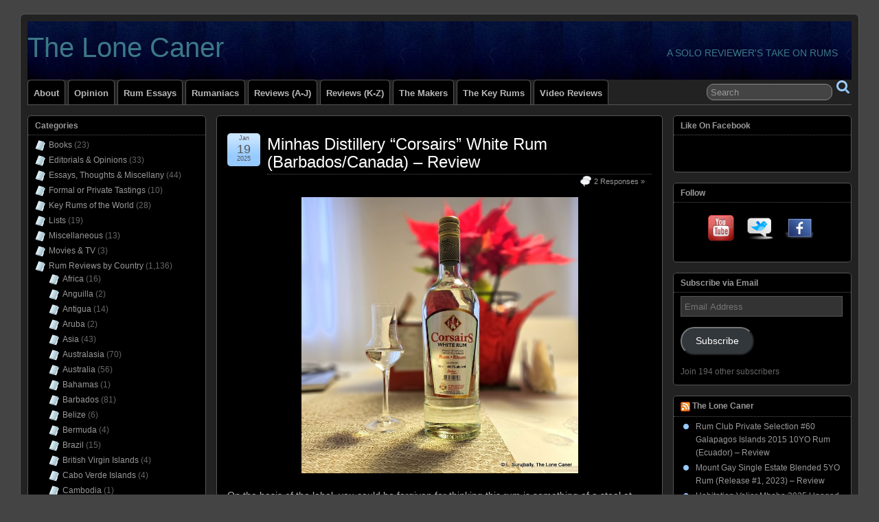

--- FILE ---
content_type: text/html; charset=UTF-8
request_url: https://thelonecaner.com/tag/third-party-rum/?lang=fr
body_size: 84124
content:
<!DOCTYPE html>
<!--[if IE 6]> <html id="ie6" lang="en-US"> <![endif]-->
<!--[if IE 7]> <html id="ie7" lang="en-US"> <![endif]-->
<!--[if IE 8]> <html id="ie8" lang="en-US"> <![endif]-->
<!--[if !(IE 6) | !(IE 7) | !(IE 8)]><!--> <html lang="en-US"> <!--<![endif]-->

<head>
	<meta charset="UTF-8" />
	<link rel="pingback" href="https://thelonecaner.com/xmlrpc.php" />

	<!--[if lt IE 9]>
	<script src="https://thelonecaner.com/wp-content/themes/suffusion/scripts/html5.js" type="text/javascript"></script>
	<![endif]-->
<title>Third-Party Rum &#8211; The Lone Caner</title>
<meta name='robots' content='max-image-preview:large' />
	<style>img:is([sizes="auto" i], [sizes^="auto," i]) { contain-intrinsic-size: 3000px 1500px }</style>
	<link rel='dns-prefetch' href='//platform-api.sharethis.com' />
<link rel='dns-prefetch' href='//stats.wp.com' />
<link rel="alternate" type="application/rss+xml" title="The Lone Caner &raquo; Feed" href="https://thelonecaner.com/feed/" />
<link rel="alternate" type="application/rss+xml" title="The Lone Caner &raquo; Comments Feed" href="https://thelonecaner.com/comments/feed/" />
<link rel="alternate" type="application/rss+xml" title="The Lone Caner &raquo; Third-Party Rum Tag Feed" href="https://thelonecaner.com/tag/third-party-rum/feed/" />
<script type="text/javascript">
/* <![CDATA[ */
window._wpemojiSettings = {"baseUrl":"https:\/\/s.w.org\/images\/core\/emoji\/16.0.1\/72x72\/","ext":".png","svgUrl":"https:\/\/s.w.org\/images\/core\/emoji\/16.0.1\/svg\/","svgExt":".svg","source":{"concatemoji":"https:\/\/thelonecaner.com\/wp-includes\/js\/wp-emoji-release.min.js?ver=6.8.3"}};
/*! This file is auto-generated */
!function(s,n){var o,i,e;function c(e){try{var t={supportTests:e,timestamp:(new Date).valueOf()};sessionStorage.setItem(o,JSON.stringify(t))}catch(e){}}function p(e,t,n){e.clearRect(0,0,e.canvas.width,e.canvas.height),e.fillText(t,0,0);var t=new Uint32Array(e.getImageData(0,0,e.canvas.width,e.canvas.height).data),a=(e.clearRect(0,0,e.canvas.width,e.canvas.height),e.fillText(n,0,0),new Uint32Array(e.getImageData(0,0,e.canvas.width,e.canvas.height).data));return t.every(function(e,t){return e===a[t]})}function u(e,t){e.clearRect(0,0,e.canvas.width,e.canvas.height),e.fillText(t,0,0);for(var n=e.getImageData(16,16,1,1),a=0;a<n.data.length;a++)if(0!==n.data[a])return!1;return!0}function f(e,t,n,a){switch(t){case"flag":return n(e,"\ud83c\udff3\ufe0f\u200d\u26a7\ufe0f","\ud83c\udff3\ufe0f\u200b\u26a7\ufe0f")?!1:!n(e,"\ud83c\udde8\ud83c\uddf6","\ud83c\udde8\u200b\ud83c\uddf6")&&!n(e,"\ud83c\udff4\udb40\udc67\udb40\udc62\udb40\udc65\udb40\udc6e\udb40\udc67\udb40\udc7f","\ud83c\udff4\u200b\udb40\udc67\u200b\udb40\udc62\u200b\udb40\udc65\u200b\udb40\udc6e\u200b\udb40\udc67\u200b\udb40\udc7f");case"emoji":return!a(e,"\ud83e\udedf")}return!1}function g(e,t,n,a){var r="undefined"!=typeof WorkerGlobalScope&&self instanceof WorkerGlobalScope?new OffscreenCanvas(300,150):s.createElement("canvas"),o=r.getContext("2d",{willReadFrequently:!0}),i=(o.textBaseline="top",o.font="600 32px Arial",{});return e.forEach(function(e){i[e]=t(o,e,n,a)}),i}function t(e){var t=s.createElement("script");t.src=e,t.defer=!0,s.head.appendChild(t)}"undefined"!=typeof Promise&&(o="wpEmojiSettingsSupports",i=["flag","emoji"],n.supports={everything:!0,everythingExceptFlag:!0},e=new Promise(function(e){s.addEventListener("DOMContentLoaded",e,{once:!0})}),new Promise(function(t){var n=function(){try{var e=JSON.parse(sessionStorage.getItem(o));if("object"==typeof e&&"number"==typeof e.timestamp&&(new Date).valueOf()<e.timestamp+604800&&"object"==typeof e.supportTests)return e.supportTests}catch(e){}return null}();if(!n){if("undefined"!=typeof Worker&&"undefined"!=typeof OffscreenCanvas&&"undefined"!=typeof URL&&URL.createObjectURL&&"undefined"!=typeof Blob)try{var e="postMessage("+g.toString()+"("+[JSON.stringify(i),f.toString(),p.toString(),u.toString()].join(",")+"));",a=new Blob([e],{type:"text/javascript"}),r=new Worker(URL.createObjectURL(a),{name:"wpTestEmojiSupports"});return void(r.onmessage=function(e){c(n=e.data),r.terminate(),t(n)})}catch(e){}c(n=g(i,f,p,u))}t(n)}).then(function(e){for(var t in e)n.supports[t]=e[t],n.supports.everything=n.supports.everything&&n.supports[t],"flag"!==t&&(n.supports.everythingExceptFlag=n.supports.everythingExceptFlag&&n.supports[t]);n.supports.everythingExceptFlag=n.supports.everythingExceptFlag&&!n.supports.flag,n.DOMReady=!1,n.readyCallback=function(){n.DOMReady=!0}}).then(function(){return e}).then(function(){var e;n.supports.everything||(n.readyCallback(),(e=n.source||{}).concatemoji?t(e.concatemoji):e.wpemoji&&e.twemoji&&(t(e.twemoji),t(e.wpemoji)))}))}((window,document),window._wpemojiSettings);
/* ]]> */
</script>
<style id='wp-emoji-styles-inline-css' type='text/css'>

	img.wp-smiley, img.emoji {
		display: inline !important;
		border: none !important;
		box-shadow: none !important;
		height: 1em !important;
		width: 1em !important;
		margin: 0 0.07em !important;
		vertical-align: -0.1em !important;
		background: none !important;
		padding: 0 !important;
	}
</style>
<link rel='stylesheet' id='wp-block-library-css' href='https://thelonecaner.com/wp-includes/css/dist/block-library/style.min.css?ver=6.8.3' type='text/css' media='all' />
<style id='classic-theme-styles-inline-css' type='text/css'>
/*! This file is auto-generated */
.wp-block-button__link{color:#fff;background-color:#32373c;border-radius:9999px;box-shadow:none;text-decoration:none;padding:calc(.667em + 2px) calc(1.333em + 2px);font-size:1.125em}.wp-block-file__button{background:#32373c;color:#fff;text-decoration:none}
</style>
<link rel='stylesheet' id='mediaelement-css' href='https://thelonecaner.com/wp-includes/js/mediaelement/mediaelementplayer-legacy.min.css?ver=4.2.17' type='text/css' media='all' />
<link rel='stylesheet' id='wp-mediaelement-css' href='https://thelonecaner.com/wp-includes/js/mediaelement/wp-mediaelement.min.css?ver=6.8.3' type='text/css' media='all' />
<style id='jetpack-sharing-buttons-style-inline-css' type='text/css'>
.jetpack-sharing-buttons__services-list{display:flex;flex-direction:row;flex-wrap:wrap;gap:0;list-style-type:none;margin:5px;padding:0}.jetpack-sharing-buttons__services-list.has-small-icon-size{font-size:12px}.jetpack-sharing-buttons__services-list.has-normal-icon-size{font-size:16px}.jetpack-sharing-buttons__services-list.has-large-icon-size{font-size:24px}.jetpack-sharing-buttons__services-list.has-huge-icon-size{font-size:36px}@media print{.jetpack-sharing-buttons__services-list{display:none!important}}.editor-styles-wrapper .wp-block-jetpack-sharing-buttons{gap:0;padding-inline-start:0}ul.jetpack-sharing-buttons__services-list.has-background{padding:1.25em 2.375em}
</style>
<style id='global-styles-inline-css' type='text/css'>
:root{--wp--preset--aspect-ratio--square: 1;--wp--preset--aspect-ratio--4-3: 4/3;--wp--preset--aspect-ratio--3-4: 3/4;--wp--preset--aspect-ratio--3-2: 3/2;--wp--preset--aspect-ratio--2-3: 2/3;--wp--preset--aspect-ratio--16-9: 16/9;--wp--preset--aspect-ratio--9-16: 9/16;--wp--preset--color--black: #000000;--wp--preset--color--cyan-bluish-gray: #abb8c3;--wp--preset--color--white: #ffffff;--wp--preset--color--pale-pink: #f78da7;--wp--preset--color--vivid-red: #cf2e2e;--wp--preset--color--luminous-vivid-orange: #ff6900;--wp--preset--color--luminous-vivid-amber: #fcb900;--wp--preset--color--light-green-cyan: #7bdcb5;--wp--preset--color--vivid-green-cyan: #00d084;--wp--preset--color--pale-cyan-blue: #8ed1fc;--wp--preset--color--vivid-cyan-blue: #0693e3;--wp--preset--color--vivid-purple: #9b51e0;--wp--preset--gradient--vivid-cyan-blue-to-vivid-purple: linear-gradient(135deg,rgba(6,147,227,1) 0%,rgb(155,81,224) 100%);--wp--preset--gradient--light-green-cyan-to-vivid-green-cyan: linear-gradient(135deg,rgb(122,220,180) 0%,rgb(0,208,130) 100%);--wp--preset--gradient--luminous-vivid-amber-to-luminous-vivid-orange: linear-gradient(135deg,rgba(252,185,0,1) 0%,rgba(255,105,0,1) 100%);--wp--preset--gradient--luminous-vivid-orange-to-vivid-red: linear-gradient(135deg,rgba(255,105,0,1) 0%,rgb(207,46,46) 100%);--wp--preset--gradient--very-light-gray-to-cyan-bluish-gray: linear-gradient(135deg,rgb(238,238,238) 0%,rgb(169,184,195) 100%);--wp--preset--gradient--cool-to-warm-spectrum: linear-gradient(135deg,rgb(74,234,220) 0%,rgb(151,120,209) 20%,rgb(207,42,186) 40%,rgb(238,44,130) 60%,rgb(251,105,98) 80%,rgb(254,248,76) 100%);--wp--preset--gradient--blush-light-purple: linear-gradient(135deg,rgb(255,206,236) 0%,rgb(152,150,240) 100%);--wp--preset--gradient--blush-bordeaux: linear-gradient(135deg,rgb(254,205,165) 0%,rgb(254,45,45) 50%,rgb(107,0,62) 100%);--wp--preset--gradient--luminous-dusk: linear-gradient(135deg,rgb(255,203,112) 0%,rgb(199,81,192) 50%,rgb(65,88,208) 100%);--wp--preset--gradient--pale-ocean: linear-gradient(135deg,rgb(255,245,203) 0%,rgb(182,227,212) 50%,rgb(51,167,181) 100%);--wp--preset--gradient--electric-grass: linear-gradient(135deg,rgb(202,248,128) 0%,rgb(113,206,126) 100%);--wp--preset--gradient--midnight: linear-gradient(135deg,rgb(2,3,129) 0%,rgb(40,116,252) 100%);--wp--preset--font-size--small: 13px;--wp--preset--font-size--medium: 20px;--wp--preset--font-size--large: 36px;--wp--preset--font-size--x-large: 42px;--wp--preset--spacing--20: 0.44rem;--wp--preset--spacing--30: 0.67rem;--wp--preset--spacing--40: 1rem;--wp--preset--spacing--50: 1.5rem;--wp--preset--spacing--60: 2.25rem;--wp--preset--spacing--70: 3.38rem;--wp--preset--spacing--80: 5.06rem;--wp--preset--shadow--natural: 6px 6px 9px rgba(0, 0, 0, 0.2);--wp--preset--shadow--deep: 12px 12px 50px rgba(0, 0, 0, 0.4);--wp--preset--shadow--sharp: 6px 6px 0px rgba(0, 0, 0, 0.2);--wp--preset--shadow--outlined: 6px 6px 0px -3px rgba(255, 255, 255, 1), 6px 6px rgba(0, 0, 0, 1);--wp--preset--shadow--crisp: 6px 6px 0px rgba(0, 0, 0, 1);}:where(.is-layout-flex){gap: 0.5em;}:where(.is-layout-grid){gap: 0.5em;}body .is-layout-flex{display: flex;}.is-layout-flex{flex-wrap: wrap;align-items: center;}.is-layout-flex > :is(*, div){margin: 0;}body .is-layout-grid{display: grid;}.is-layout-grid > :is(*, div){margin: 0;}:where(.wp-block-columns.is-layout-flex){gap: 2em;}:where(.wp-block-columns.is-layout-grid){gap: 2em;}:where(.wp-block-post-template.is-layout-flex){gap: 1.25em;}:where(.wp-block-post-template.is-layout-grid){gap: 1.25em;}.has-black-color{color: var(--wp--preset--color--black) !important;}.has-cyan-bluish-gray-color{color: var(--wp--preset--color--cyan-bluish-gray) !important;}.has-white-color{color: var(--wp--preset--color--white) !important;}.has-pale-pink-color{color: var(--wp--preset--color--pale-pink) !important;}.has-vivid-red-color{color: var(--wp--preset--color--vivid-red) !important;}.has-luminous-vivid-orange-color{color: var(--wp--preset--color--luminous-vivid-orange) !important;}.has-luminous-vivid-amber-color{color: var(--wp--preset--color--luminous-vivid-amber) !important;}.has-light-green-cyan-color{color: var(--wp--preset--color--light-green-cyan) !important;}.has-vivid-green-cyan-color{color: var(--wp--preset--color--vivid-green-cyan) !important;}.has-pale-cyan-blue-color{color: var(--wp--preset--color--pale-cyan-blue) !important;}.has-vivid-cyan-blue-color{color: var(--wp--preset--color--vivid-cyan-blue) !important;}.has-vivid-purple-color{color: var(--wp--preset--color--vivid-purple) !important;}.has-black-background-color{background-color: var(--wp--preset--color--black) !important;}.has-cyan-bluish-gray-background-color{background-color: var(--wp--preset--color--cyan-bluish-gray) !important;}.has-white-background-color{background-color: var(--wp--preset--color--white) !important;}.has-pale-pink-background-color{background-color: var(--wp--preset--color--pale-pink) !important;}.has-vivid-red-background-color{background-color: var(--wp--preset--color--vivid-red) !important;}.has-luminous-vivid-orange-background-color{background-color: var(--wp--preset--color--luminous-vivid-orange) !important;}.has-luminous-vivid-amber-background-color{background-color: var(--wp--preset--color--luminous-vivid-amber) !important;}.has-light-green-cyan-background-color{background-color: var(--wp--preset--color--light-green-cyan) !important;}.has-vivid-green-cyan-background-color{background-color: var(--wp--preset--color--vivid-green-cyan) !important;}.has-pale-cyan-blue-background-color{background-color: var(--wp--preset--color--pale-cyan-blue) !important;}.has-vivid-cyan-blue-background-color{background-color: var(--wp--preset--color--vivid-cyan-blue) !important;}.has-vivid-purple-background-color{background-color: var(--wp--preset--color--vivid-purple) !important;}.has-black-border-color{border-color: var(--wp--preset--color--black) !important;}.has-cyan-bluish-gray-border-color{border-color: var(--wp--preset--color--cyan-bluish-gray) !important;}.has-white-border-color{border-color: var(--wp--preset--color--white) !important;}.has-pale-pink-border-color{border-color: var(--wp--preset--color--pale-pink) !important;}.has-vivid-red-border-color{border-color: var(--wp--preset--color--vivid-red) !important;}.has-luminous-vivid-orange-border-color{border-color: var(--wp--preset--color--luminous-vivid-orange) !important;}.has-luminous-vivid-amber-border-color{border-color: var(--wp--preset--color--luminous-vivid-amber) !important;}.has-light-green-cyan-border-color{border-color: var(--wp--preset--color--light-green-cyan) !important;}.has-vivid-green-cyan-border-color{border-color: var(--wp--preset--color--vivid-green-cyan) !important;}.has-pale-cyan-blue-border-color{border-color: var(--wp--preset--color--pale-cyan-blue) !important;}.has-vivid-cyan-blue-border-color{border-color: var(--wp--preset--color--vivid-cyan-blue) !important;}.has-vivid-purple-border-color{border-color: var(--wp--preset--color--vivid-purple) !important;}.has-vivid-cyan-blue-to-vivid-purple-gradient-background{background: var(--wp--preset--gradient--vivid-cyan-blue-to-vivid-purple) !important;}.has-light-green-cyan-to-vivid-green-cyan-gradient-background{background: var(--wp--preset--gradient--light-green-cyan-to-vivid-green-cyan) !important;}.has-luminous-vivid-amber-to-luminous-vivid-orange-gradient-background{background: var(--wp--preset--gradient--luminous-vivid-amber-to-luminous-vivid-orange) !important;}.has-luminous-vivid-orange-to-vivid-red-gradient-background{background: var(--wp--preset--gradient--luminous-vivid-orange-to-vivid-red) !important;}.has-very-light-gray-to-cyan-bluish-gray-gradient-background{background: var(--wp--preset--gradient--very-light-gray-to-cyan-bluish-gray) !important;}.has-cool-to-warm-spectrum-gradient-background{background: var(--wp--preset--gradient--cool-to-warm-spectrum) !important;}.has-blush-light-purple-gradient-background{background: var(--wp--preset--gradient--blush-light-purple) !important;}.has-blush-bordeaux-gradient-background{background: var(--wp--preset--gradient--blush-bordeaux) !important;}.has-luminous-dusk-gradient-background{background: var(--wp--preset--gradient--luminous-dusk) !important;}.has-pale-ocean-gradient-background{background: var(--wp--preset--gradient--pale-ocean) !important;}.has-electric-grass-gradient-background{background: var(--wp--preset--gradient--electric-grass) !important;}.has-midnight-gradient-background{background: var(--wp--preset--gradient--midnight) !important;}.has-small-font-size{font-size: var(--wp--preset--font-size--small) !important;}.has-medium-font-size{font-size: var(--wp--preset--font-size--medium) !important;}.has-large-font-size{font-size: var(--wp--preset--font-size--large) !important;}.has-x-large-font-size{font-size: var(--wp--preset--font-size--x-large) !important;}
:where(.wp-block-post-template.is-layout-flex){gap: 1.25em;}:where(.wp-block-post-template.is-layout-grid){gap: 1.25em;}
:where(.wp-block-columns.is-layout-flex){gap: 2em;}:where(.wp-block-columns.is-layout-grid){gap: 2em;}
:root :where(.wp-block-pullquote){font-size: 1.5em;line-height: 1.6;}
</style>
<link rel='stylesheet' id='fb-widget-frontend-style-css' href='https://thelonecaner.com/wp-content/plugins/facebook-pagelike-widget/assets/css/style.css?ver=1.0.0' type='text/css' media='all' />
<link rel='stylesheet' id='suffusion-theme-css' href='https://thelonecaner.com/wp-content/themes/suffusion/style.css?ver=4.4.9' type='text/css' media='all' />
<link rel='stylesheet' id='suffusion-theme-skin-1-css' href='https://thelonecaner.com/wp-content/themes/suffusion/skins/light-theme-pale-blue/skin.css?ver=4.4.9' type='text/css' media='all' />
<link rel='stylesheet' id='suffusion-theme-skin-2-css' href='https://thelonecaner.com/wp-content/themes/suffusion/dark-style.css?ver=4.4.9' type='text/css' media='all' />
<link rel='stylesheet' id='suffusion-theme-skin-3-css' href='https://thelonecaner.com/wp-content/themes/suffusion/skins/dark-theme-pale-blue/skin.css?ver=4.4.9' type='text/css' media='all' />
<!--[if !IE]>--><link rel='stylesheet' id='suffusion-rounded-css' href='https://thelonecaner.com/wp-content/themes/suffusion/rounded-corners.css?ver=4.4.9' type='text/css' media='all' />
<!--<![endif]-->
<!--[if gt IE 8]><link rel='stylesheet' id='suffusion-rounded-css' href='https://thelonecaner.com/wp-content/themes/suffusion/rounded-corners.css?ver=4.4.9' type='text/css' media='all' />
<![endif]-->
<!--[if lt IE 8]><link rel='stylesheet' id='suffusion-ie-css' href='https://thelonecaner.com/wp-content/themes/suffusion/ie-fix.css?ver=4.4.9' type='text/css' media='all' />
<![endif]-->
<link rel='stylesheet' id='jetpack-subscriptions-css' href='https://thelonecaner.com/wp-content/plugins/jetpack/_inc/build/subscriptions/subscriptions.min.css?ver=15.4' type='text/css' media='all' />
<script type="text/javascript" src="//platform-api.sharethis.com/js/sharethis.js?ver=8.5.3#property=657736dfd945ce0012dd947f&amp;product=gdpr-compliance-tool-v2&amp;source=simple-share-buttons-adder-wordpress" id="simple-share-buttons-adder-mu-js"></script>
<script type="text/javascript" src="https://thelonecaner.com/wp-includes/js/jquery/jquery.min.js?ver=3.7.1" id="jquery-core-js"></script>
<script type="text/javascript" src="https://thelonecaner.com/wp-includes/js/jquery/jquery-migrate.min.js?ver=3.4.1" id="jquery-migrate-js"></script>
<script type="text/javascript" id="suffusion-js-extra">
/* <![CDATA[ */
var Suffusion_JS = {"wrapper_width_type_page_template_1l_sidebar_php":"fixed","wrapper_max_width_page_template_1l_sidebar_php":"1200","wrapper_min_width_page_template_1l_sidebar_php":"600","wrapper_orig_width_page_template_1l_sidebar_php":"75","wrapper_width_type_page_template_1r_sidebar_php":"fixed","wrapper_max_width_page_template_1r_sidebar_php":"1200","wrapper_min_width_page_template_1r_sidebar_php":"600","wrapper_orig_width_page_template_1r_sidebar_php":"75","wrapper_width_type_page_template_1l1r_sidebar_php":"fluid","wrapper_max_width_page_template_1l1r_sidebar_php":"1200","wrapper_min_width_page_template_1l1r_sidebar_php":"600","wrapper_orig_width_page_template_1l1r_sidebar_php":"90","wrapper_width_type_page_template_2l_sidebars_php":"fixed","wrapper_max_width_page_template_2l_sidebars_php":"1200","wrapper_min_width_page_template_2l_sidebars_php":"600","wrapper_orig_width_page_template_2l_sidebars_php":"75","wrapper_width_type_page_template_2r_sidebars_php":"fixed","wrapper_max_width_page_template_2r_sidebars_php":"1200","wrapper_min_width_page_template_2r_sidebars_php":"600","wrapper_orig_width_page_template_2r_sidebars_php":"75","wrapper_width_type":"fluid","wrapper_max_width":"1200","wrapper_min_width":"600","wrapper_orig_width":"95","wrapper_width_type_page_template_no_sidebars_php":"fluid","wrapper_max_width_page_template_no_sidebars_php":"1200","wrapper_min_width_page_template_no_sidebars_php":"600","wrapper_orig_width_page_template_no_sidebars_php":"95","suf_featured_interval":"4000","suf_featured_transition_speed":"1000","suf_featured_fx":"fade","suf_featured_pause":"Pause","suf_featured_resume":"Resume","suf_featured_sync":"0","suf_featured_pager_style":"numbers","suf_nav_delay":"500","suf_nav_effect":"fade","suf_navt_delay":"500","suf_navt_effect":"fade","suf_jq_masonry_enabled":"disabled","suf_fix_aspect_ratio":"preserve","suf_show_drop_caps":""};
/* ]]> */
</script>
<script type="text/javascript" src="https://thelonecaner.com/wp-content/themes/suffusion/scripts/suffusion.js?ver=4.4.9" id="suffusion-js"></script>
<link rel="https://api.w.org/" href="https://thelonecaner.com/wp-json/" /><link rel="alternate" title="JSON" type="application/json" href="https://thelonecaner.com/wp-json/wp/v2/tags/1306" /><link rel="EditURI" type="application/rsd+xml" title="RSD" href="https://thelonecaner.com/xmlrpc.php?rsd" />
<script>
jQuery(document).ready(function(){
jQuery("html").attr("xmlns:og","http://opengraphprotocol.org/schema/");
});
</script>
			<meta property="og:type" content="blog" />
		<meta property="og:site_name" content="The Lone Caner" />
		<meta property='og:url' content="https://thelonecaner.com" />
				<style>img#wpstats{display:none}</style>
		<!-- Start Additional Feeds -->
<!-- End Additional Feeds -->
<style type="text/css">.recentcomments a{display:inline !important;padding:0 !important;margin:0 !important;}</style><style type="text/css">
		#header-container.custom-header {
		background-image: url(https://thelonecaner.com/wp-content/uploads/2021/08/D7K_7346-003-crop-e1629178629696.jpg);
	}
			.custom-header .blogtitle a,
	.custom-header .description {
		color: #3c7887;
	}
	</style>
	<!-- CSS styles constructed using option definitions -->
	<style type="text/css">
	/* <![CDATA[ */
/* January 13, 2026 3:58 pm */
#wrapper { margin: 20px auto; }
.page-template-1l-sidebar-php #wrapper { width: 1000px; max-width: 1000px; min-width: 1000px; }

.page-template-1l-sidebar-php #container { padding-left: 275px; padding-right: 0px; }
.page-template-1l-sidebar-php #main-col {	width: 725px; }
#ie6 .page-template-1l-sidebar-php #main-col { width: 695px }
.page-template-1l-sidebar-php #nav-top, .page-template-1l-sidebar-php #top-bar-right-spanel { width: 1000px; max-width: 1000px; min-width: 1000px; }
.page-template-1l-sidebar-php #nav-top .col-control, .page-template-1l-sidebar-php #top-bar-right-spanel .col-control { width: 1000px }
.page-template-1l-sidebar-php #widgets-above-header .col-control { width: 1000px; max-width: 1000px; min-width: 1000px; }
.page-template-1l-sidebar-php #nav .col-control { width: 1000px }

.page-template-1l-sidebar-php .postdata .category {
	max-width: 450px;
}
.page-template-1l-sidebar-php .tags {
	max-width: 450px;
}
.page-template-1l-sidebar-php #sidebar, .page-template-1l-sidebar-php #sidebar-b, .page-template-1l-sidebar-php #sidebar-shell-1 {
	width: 260px;
}
.page-template-1l-sidebar-php #sidebar.flattened, .page-template-1l-sidebar-php #sidebar-b.flattened {
	width: 258px;
}
.page-template-1l-sidebar-php #sidebar-shell-1 {
	margin-left: -100%;
	margin-right: 15px;
	left: auto;
	right: 275px;
}
.page-template-1l-sidebar-php #sidebar-container { width: 275px; }
.page-template-1l-sidebar-php .sidebar-container-left { right: 275px; }
.page-template-1l-sidebar-php .sidebar-container-right { margin-right: -275px; }
.page-template-1l-sidebar-php .sidebar-container-left #sidebar-wrap { right: auto; }
.page-template-1l-sidebar-php #wsidebar-top, .page-template-1l-sidebar-php #wsidebar-bottom { width: 273px; }
.page-template-1l-sidebar-php #sidebar-wrap {
	width: 290px;
	left: auto;
	right: auto;
}
#ie6 .page-template-1l-sidebar-php #sidebar-wrap {
	left: auto;
	right: auto;
}
.page-template-1l-sidebar-php .sidebar-wrap-left {
	margin-left: -100%;
}
.page-template-1l-sidebar-php .sidebar-wrap-right {
	margin-right: -290px;
}
#ie6 .page-template-1l-sidebar-php #sidebar, #ie6 .page-template-1l-sidebar-php #sidebar-b, #ie6 .page-template-1l-sidebar-php #sidebar-shell-1 {
	width: 252px;
}
#ie6 .page-template-1l-sidebar-php #sidebar-shell-1 {
}
#ie6 .page-template-1l-sidebar-php #sidebar-container {
	width: 265px;
}

.page-template-1l-sidebar-php .tab-box {
	width: 260px;
}
.page-template-1r-sidebar-php #wrapper { width: 1000px; max-width: 1000px; min-width: 1000px; }

.page-template-1r-sidebar-php #container { padding-left: 0px; padding-right: 275px; }
.page-template-1r-sidebar-php #main-col {	width: 725px; }
#ie6 .page-template-1r-sidebar-php #main-col { width: 695px }
.page-template-1r-sidebar-php #nav-top, .page-template-1r-sidebar-php #top-bar-right-spanel { width: 1000px; max-width: 1000px; min-width: 1000px; }
.page-template-1r-sidebar-php #nav-top .col-control, .page-template-1r-sidebar-php #top-bar-right-spanel .col-control { width: 1000px }
.page-template-1r-sidebar-php #widgets-above-header .col-control { width: 1000px; max-width: 1000px; min-width: 1000px; }
.page-template-1r-sidebar-php #nav .col-control { width: 1000px }

.page-template-1r-sidebar-php .postdata .category {
	max-width: 450px;
}
.page-template-1r-sidebar-php .tags {
	max-width: 450px;
}
.page-template-1r-sidebar-php #sidebar, .page-template-1r-sidebar-php #sidebar-b, .page-template-1r-sidebar-php #sidebar-shell-1 {
	width: 260px;
}
.page-template-1r-sidebar-php #sidebar.flattened, .page-template-1r-sidebar-php #sidebar-b.flattened {
	width: 258px;
}
.page-template-1r-sidebar-php #sidebar-shell-1 {
	margin-left: 15px;
	margin-right: -275px;
	left: auto;
	right: auto;
}
.page-template-1r-sidebar-php #sidebar-container { width: 275px; }
.page-template-1r-sidebar-php .sidebar-container-left { right: 275px; }
.page-template-1r-sidebar-php .sidebar-container-right { margin-right: -275px; }
.page-template-1r-sidebar-php .sidebar-container-left #sidebar-wrap { right: auto; }
.page-template-1r-sidebar-php #wsidebar-top, .page-template-1r-sidebar-php #wsidebar-bottom { width: 273px; }
.page-template-1r-sidebar-php #sidebar-wrap {
	width: 290px;
	left: auto;
	right: auto;
}
#ie6 .page-template-1r-sidebar-php #sidebar-wrap {
	left: auto;
	right: auto;
}
.page-template-1r-sidebar-php .sidebar-wrap-left {
	margin-left: -100%;
}
.page-template-1r-sidebar-php .sidebar-wrap-right {
	margin-right: -290px;
}
#ie6 .page-template-1r-sidebar-php #sidebar, #ie6 .page-template-1r-sidebar-php #sidebar-b, #ie6 .page-template-1r-sidebar-php #sidebar-shell-1 {
	width: 252px;
}
#ie6 .page-template-1r-sidebar-php #sidebar-shell-1 {
}
#ie6 .page-template-1r-sidebar-php #sidebar-container {
	width: 265px;
}

.page-template-1r-sidebar-php .tab-box {
	width: 260px;
}
.page-template-1l1r-sidebar-php #wrapper { width: 90%; max-width: 1200px; min-width: 600px; }

.page-template-1l1r-sidebar-php #container { padding-left: 275px; padding-right: 275px; }
.page-template-1l1r-sidebar-php #main-col {	width: 100%; }
#ie6 .page-template-1l1r-sidebar-php #main-col { width: 100% }
.page-template-1l1r-sidebar-php #nav-top, .page-template-1l1r-sidebar-php #top-bar-right-spanel { width: 90%; max-width: 1200px; min-width: 600px; }
.page-template-1l1r-sidebar-php #nav-top .col-control, .page-template-1l1r-sidebar-php #top-bar-right-spanel .col-control { width: 100% }
.page-template-1l1r-sidebar-php #widgets-above-header .col-control { width: 90%; max-width: 1200px; min-width: 600px; }
.page-template-1l1r-sidebar-php #nav .col-control { width: 100% }

.page-template-1l1r-sidebar-php .postdata .category {
	max-width: 60%;
}
.page-template-1l1r-sidebar-php .tags {
	max-width: 60%;
}
.page-template-1l1r-sidebar-php #sidebar, .page-template-1l1r-sidebar-php #sidebar-b, .page-template-1l1r-sidebar-php #sidebar-shell-1 {
	width: 260px;
}
.page-template-1l1r-sidebar-php #sidebar.flattened, .page-template-1l1r-sidebar-php #sidebar-b.flattened {
	width: 258px;
}
.page-template-1l1r-sidebar-php #sidebar-shell-1 {
	margin-left: 15px;
	margin-right: -275px;
	left: auto;
	right: auto;
}
.page-template-1l1r-sidebar-php #sidebar-2, .page-template-1l1r-sidebar-php #sidebar-2-b, .page-template-1l1r-sidebar-php #sidebar-shell-2 {
	width: 260px;
	}
.page-template-1l1r-sidebar-php #sidebar-2.flattened, .page-template-1l1r-sidebar-php #sidebar-2-b.flattened {
	width: 258px;
}
.page-template-1l1r-sidebar-php #sidebar-shell-2 {
	margin-left: -100%;
	margin-right: 0px;
	left: auto;
	right: 275px;
}

.page-template-1l1r-sidebar-php #sidebar-container { width: 275px; }
.page-template-1l1r-sidebar-php .sidebar-container-left { right: 275px; }
.page-template-1l1r-sidebar-php .sidebar-container-right { margin-right: -275px; }
.page-template-1l1r-sidebar-php .sidebar-container-left #sidebar-wrap { right: auto; }
.page-template-1l1r-sidebar-php #wsidebar-top, .page-template-1l1r-sidebar-php #wsidebar-bottom { width: 533px; }
.page-template-1l1r-sidebar-php #sidebar-wrap {
	width: 550px;
	left: auto;
	right: auto;
}
#ie6 .page-template-1l1r-sidebar-php #sidebar-wrap {
	left: auto;
	right: auto;
}
.page-template-1l1r-sidebar-php .sidebar-wrap-left {
	margin-left: -100%;
}
.page-template-1l1r-sidebar-php .sidebar-wrap-right {
	margin-right: -550px;
}
#ie6 .page-template-1l1r-sidebar-php #sidebar, #ie6 .page-template-1l1r-sidebar-php #sidebar-b, #ie6 .page-template-1l1r-sidebar-php #sidebar-shell-1 {
	width: 252px;
}
#ie6 .page-template-1l1r-sidebar-php #sidebar-shell-1 {
}
#ie6 .page-template-1l1r-sidebar-php #sidebar-2, #ie6 .page-template-1l1r-sidebar-php #sidebar-2-b, #ie6 .page-template-1l1r-sidebar-php #sidebar-shell-2 {
	width: 252px;
}
#ie6 .page-template-1l1r-sidebar-php #sidebar-shell-2 {
	left: 290px;
	right: 275px;
}

#ie6 .page-template-1l1r-sidebar-php #sidebar-container {
	width: 265px;
}

.page-template-1l1r-sidebar-php .tab-box {
	width: 260px;
}
.page-template-2l-sidebars-php #wrapper { width: 1000px; max-width: 1000px; min-width: 1000px; }

.page-template-2l-sidebars-php #container { padding-left: 370px; padding-right: 0px; }
.page-template-2l-sidebars-php #main-col {	width: 630px; }
#ie6 .page-template-2l-sidebars-php #main-col { width: 600px }
.page-template-2l-sidebars-php #nav-top, .page-template-2l-sidebars-php #top-bar-right-spanel { width: 1000px; max-width: 1000px; min-width: 1000px; }
.page-template-2l-sidebars-php #nav-top .col-control, .page-template-2l-sidebars-php #top-bar-right-spanel .col-control { width: 1000px }
.page-template-2l-sidebars-php #widgets-above-header .col-control { width: 1000px; max-width: 1000px; min-width: 1000px; }
.page-template-2l-sidebars-php #nav .col-control { width: 1000px }

.page-template-2l-sidebars-php .postdata .category {
	max-width: 355px;
}
.page-template-2l-sidebars-php .tags {
	max-width: 355px;
}
.page-template-2l-sidebars-php #sidebar, .page-template-2l-sidebars-php #sidebar-b, .page-template-2l-sidebars-php #sidebar-shell-1 {
	width: 170px;
}
.page-template-2l-sidebars-php #sidebar.flattened, .page-template-2l-sidebars-php #sidebar-b.flattened {
	width: 168px;
}
.page-template-2l-sidebars-php #sidebar-shell-1 {
	margin-left: 0px;
	margin-right: 0px;
	left: auto;
	right: auto;
}
.page-template-2l-sidebars-php #sidebar-2, .page-template-2l-sidebars-php #sidebar-2-b, .page-template-2l-sidebars-php #sidebar-shell-2 {
	width: 170px;
	}
.page-template-2l-sidebars-php #sidebar-2.flattened, .page-template-2l-sidebars-php #sidebar-2-b.flattened {
	width: 168px;
}
.page-template-2l-sidebars-php #sidebar-shell-2 {
	margin-left: 15px;
	margin-right: -185px;
	left: auto;
	right: auto;
}

.page-template-2l-sidebars-php #sidebar-container { width: 370px; }
.page-template-2l-sidebars-php .sidebar-container-left { right: 370px; }
.page-template-2l-sidebars-php .sidebar-container-right { margin-right: -370px; }
.page-template-2l-sidebars-php .sidebar-container-left #sidebar-wrap { right: auto; }
.page-template-2l-sidebars-php #wsidebar-top, .page-template-2l-sidebars-php #wsidebar-bottom { width: 353px; }
.page-template-2l-sidebars-php #sidebar-wrap {
	width: 370px;
	left: auto;
	right: 370px;
}
#ie6 .page-template-2l-sidebars-php #sidebar-wrap {
	left: auto;
	right: 200px;
}
.page-template-2l-sidebars-php .sidebar-wrap-left {
	margin-left: -100%;
}
.page-template-2l-sidebars-php .sidebar-wrap-right {
	margin-right: -370px;
}
#ie6 .page-template-2l-sidebars-php #sidebar, #ie6 .page-template-2l-sidebars-php #sidebar-b, #ie6 .page-template-2l-sidebars-php #sidebar-shell-1 {
	width: 162px;
}
#ie6 .page-template-2l-sidebars-php #sidebar-shell-1 {
}
#ie6 .page-template-2l-sidebars-php #sidebar-2, #ie6 .page-template-2l-sidebars-php #sidebar-2-b, #ie6 .page-template-2l-sidebars-php #sidebar-shell-2 {
	width: 162px;
}
#ie6 .page-template-2l-sidebars-php #sidebar-shell-2 {
}

#ie6 .page-template-2l-sidebars-php #sidebar-container {
	width: 360px;
}

.page-template-2l-sidebars-php .tab-box {
	width: 353px;
}
.page-template-2r-sidebars-php #wrapper { width: 1000px; max-width: 1000px; min-width: 1000px; }

.page-template-2r-sidebars-php #container { padding-left: 0px; padding-right: 370px; }
.page-template-2r-sidebars-php #main-col {	width: 630px; }
#ie6 .page-template-2r-sidebars-php #main-col { width: 600px }
.page-template-2r-sidebars-php #nav-top, .page-template-2r-sidebars-php #top-bar-right-spanel { width: 1000px; max-width: 1000px; min-width: 1000px; }
.page-template-2r-sidebars-php #nav-top .col-control, .page-template-2r-sidebars-php #top-bar-right-spanel .col-control { width: 1000px }
.page-template-2r-sidebars-php #widgets-above-header .col-control { width: 1000px; max-width: 1000px; min-width: 1000px; }
.page-template-2r-sidebars-php #nav .col-control { width: 1000px }

.page-template-2r-sidebars-php .postdata .category {
	max-width: 355px;
}
.page-template-2r-sidebars-php .tags {
	max-width: 355px;
}
.page-template-2r-sidebars-php #sidebar, .page-template-2r-sidebars-php #sidebar-b, .page-template-2r-sidebars-php #sidebar-shell-1 {
	width: 170px;
}
.page-template-2r-sidebars-php #sidebar.flattened, .page-template-2r-sidebars-php #sidebar-b.flattened {
	width: 168px;
}
.page-template-2r-sidebars-php #sidebar-shell-1 {
	margin-left: 0px;
	margin-right: 0px;
	left: auto;
	right: auto;
}
.page-template-2r-sidebars-php #sidebar-2, .page-template-2r-sidebars-php #sidebar-2-b, .page-template-2r-sidebars-php #sidebar-shell-2 {
	width: 170px;
	}
.page-template-2r-sidebars-php #sidebar-2.flattened, .page-template-2r-sidebars-php #sidebar-2-b.flattened {
	width: 168px;
}
.page-template-2r-sidebars-php #sidebar-shell-2 {
	margin-left: -185px;
	margin-right: 15px;
	left: auto;
	right: auto;
}

.page-template-2r-sidebars-php #sidebar-container { width: 370px; }
.page-template-2r-sidebars-php .sidebar-container-left { right: 370px; }
.page-template-2r-sidebars-php .sidebar-container-right { margin-right: -370px; }
.page-template-2r-sidebars-php .sidebar-container-left #sidebar-wrap { right: auto; }
.page-template-2r-sidebars-php #wsidebar-top, .page-template-2r-sidebars-php #wsidebar-bottom { width: 353px; }
.page-template-2r-sidebars-php #sidebar-wrap {
	width: 370px;
	left: auto;
	right: auto;
}
#ie6 .page-template-2r-sidebars-php #sidebar-wrap {
	left: auto;
	right: auto;
}
.page-template-2r-sidebars-php .sidebar-wrap-left {
	margin-left: -100%;
}
.page-template-2r-sidebars-php .sidebar-wrap-right {
	margin-right: -370px;
}
#ie6 .page-template-2r-sidebars-php #sidebar, #ie6 .page-template-2r-sidebars-php #sidebar-b, #ie6 .page-template-2r-sidebars-php #sidebar-shell-1 {
	width: 162px;
}
#ie6 .page-template-2r-sidebars-php #sidebar-shell-1 {
}
#ie6 .page-template-2r-sidebars-php #sidebar-2, #ie6 .page-template-2r-sidebars-php #sidebar-2-b, #ie6 .page-template-2r-sidebars-php #sidebar-shell-2 {
	width: 162px;
}
#ie6 .page-template-2r-sidebars-php #sidebar-shell-2 {
}

#ie6 .page-template-2r-sidebars-php #sidebar-container {
	width: 360px;
}

.page-template-2r-sidebars-php .tab-box {
	width: 353px;
}
 #wrapper { width: 95%; max-width: 1200px; min-width: 600px; }

 #container { padding-left: 275px; padding-right: 275px; }
 #main-col {	width: 100%; }
#ie6  #main-col { width: 100% }
 #nav-top,  #top-bar-right-spanel { width: 95%; max-width: 1200px; min-width: 600px; }
 #nav-top .col-control,  #top-bar-right-spanel .col-control { width: 100% }
 #widgets-above-header .col-control { width: 95%; max-width: 1200px; min-width: 600px; }
 #nav .col-control { width: 100% }

 .postdata .category {
	max-width: 60%;
}
 .tags {
	max-width: 60%;
}
 #sidebar,  #sidebar-b,  #sidebar-shell-1 {
	width: 260px;
}
 #sidebar.flattened,  #sidebar-b.flattened {
	width: 258px;
}
 #sidebar-shell-1 {
	margin-left: 15px;
	margin-right: -275px;
	left: auto;
	right: auto;
}
 #sidebar-2,  #sidebar-2-b,  #sidebar-shell-2 {
	width: 260px;
	}
 #sidebar-2.flattened,  #sidebar-2-b.flattened {
	width: 258px;
}
 #sidebar-shell-2 {
	margin-left: -100%;
	margin-right: 0px;
	left: auto;
	right: 275px;
}

 #sidebar-container { width: 275px; }
 .sidebar-container-left { right: 275px; }
 .sidebar-container-right { margin-right: -275px; }
 .sidebar-container-left #sidebar-wrap { right: auto; }
 #wsidebar-top,  #wsidebar-bottom { width: 533px; }
 #sidebar-wrap {
	width: 550px;
	left: auto;
	right: auto;
}
#ie6  #sidebar-wrap {
	left: auto;
	right: auto;
}
 .sidebar-wrap-left {
	margin-left: -100%;
}
 .sidebar-wrap-right {
	margin-right: -550px;
}
#ie6  #sidebar, #ie6  #sidebar-b, #ie6  #sidebar-shell-1 {
	width: 252px;
}
#ie6  #sidebar-shell-1 {
}
#ie6  #sidebar-2, #ie6  #sidebar-2-b, #ie6  #sidebar-shell-2 {
	width: 252px;
}
#ie6  #sidebar-shell-2 {
	left: 290px;
	right: 275px;
}

#ie6  #sidebar-container {
	width: 265px;
}

 .tab-box {
	width: 260px;
}
.page-template-no-sidebars-php #container { padding-left: 0; padding-right: 0; }
.page-template-no-sidebars-php #main-col {	width: 100%; }
.suf-mag-headlines {
	padding-left: 225px;
}
.suf-mag-headline-photo-box { width: 225px; right: 225px; }
.suf-mag-headline-block { width: 100%; }
#ie6 .suf-mag-headline-block { width: 100%; }
.suf-mag-headlines { min-height: 250px; height: auto; }
.suf-mag-excerpt-image {
	height: 100px;
}
.suf-mag-category-image {
	width: 98%;
	height: 100px;
}
#ie6 .suf-mag-category-image { width: 95%; }
h2.suf-mag-headlines-title { text-align: center; }
.search-results .post .date { display: none; }
.search-results .title-container { padding-left: 0; padding-right: 0; }
.search-results .post .title { padding-left: 0; }

.postdata .category{ float: left; }
.post .postdata .comments { float: right; }
.tags { float: right; text-align: right; }
.post span.author { float: left; padding-right: 10px;  }
article.page .postdata .comments { float: right; }
article.page span.author { float: left; padding-right: 10px;  }

.format-aside h1.posttitle, .format-aside h2.posttitle, .post.format-aside .date { display: none; }
.format-aside .title-container { padding-left: 0; }

.format-aside .postdata .category{ float: left; }
.post.format-aside .postdata .comments { float: right; }
.format-aside .tags { float: right; text-align: right; }
.format-aside .permalink { float: left; text-align: left; }
.post.format-aside  span.author { float: left; padding-right: 10px;  }

.format-gallery .postdata .category{ float: left; }
.post.format-gallery .postdata .comments { float: right; }
.format-gallery .tags { float: right; text-align: right; }
.format-gallery .permalink { float: left; text-align: left; }
.post.format-gallery  span.author { float: left; padding-right: 10px;  }

.format-link .postdata .category{ float: left; }
.post.format-link .postdata .comments { float: right; }
.format-link .tags { float: right; text-align: right; }
.format-link .permalink { float: left; text-align: left; }
.post.format-link  span.author { float: left; padding-right: 10px;  }

.format-image .postdata .category{ float: left; }
.post.format-image .postdata .comments { float: right; }
.format-image .tags { float: right; text-align: right; }
.format-image .permalink { float: left; text-align: left; }
.post.format-image  span.author { float: left; padding-right: 10px;  }

.format-quote h1.posttitle, .format-quote h2.posttitle, .post.format-quote .date { display: none; }
.format-quote .title-container { padding-left: 0; }

.format-quote .postdata .category{ float: left; }
.post.format-quote .postdata .comments { float: right; }
.format-quote .tags { float: right; text-align: right; }
.format-quote .permalink { float: left; text-align: left; }
.post.format-quote  span.author { float: left; padding-right: 10px;  }

.format-status h1.posttitle, .format-status h2.posttitle, .post.format-status .date { display: none; }
.format-status .title-container { padding-left: 0; }

.format-status .postdata .category{ float: left; }
.post.format-status .postdata .comments { float: right; }
.format-status .tags { float: right; text-align: right; }
.format-status .permalink { float: left; text-align: left; }
.post.format-status  span.author { float: left; padding-right: 10px;  }

.format-video .postdata .category{ float: left; }
.post.format-video .postdata .comments { float: right; }
.format-video .tags { float: right; text-align: right; }
.format-video .permalink { float: left; text-align: left; }
.post.format-video  span.author { float: left; padding-right: 10px;  }

.format-audio .postdata .category{ float: left; }
.post.format-audio .postdata .comments { float: right; }
.format-audio .tags { float: right; text-align: right; }
.format-audio .permalink { float: left; text-align: left; }
.post.format-audio  span.author { float: left; padding-right: 10px;  }

.format-chat .postdata .category{ float: left; }
.post.format-chat .postdata .comments { float: right; }
.format-chat .tags { float: right; text-align: right; }
.format-chat .permalink { float: left; text-align: left; }
.post.format-chat  span.author { float: left; padding-right: 10px;  }

#header-container {	background-image:  url(https://www.liquorature.com/wp-content/uploads/2010/08/D7K_7346-003.jpg) ; background-repeat: repeat-x; background-position: top left; height: ; }
.blogtitle a { color: #000000; text-decoration: none; }
.custom-header .blogtitle a:hover { color: #528F6C; text-decoration: none; }
.description { color: #000000; }
#header { min-height: 55px; }
#slider, #sliderContent { max-height: 250px; }
 #slider .left,  #slider .right { height: 250px; max-height: 250px; width: 250px !important; }
 .sliderImage .top,  .sliderImage .bottom { max-width: none; }
.sliderImage { height: 250px; }
.controller-icons #sliderControl { top: -125px; }
.controller-icons.index-overlaid #sliderControl { top: -110px; }
 .sliderImage div { background-image: none; background-color: #222222; color: #FFFFFF; }
 .sliderImage div a { color: #FFFFFF; }
#featured-posts { border-width: 1px; border-style: solid; }
#ie6 table.suf-tiles { width: 96% }
.suf-tile-image { height: 100px; }
h2.suf-tile-title { text-align: left; }
#nav-top, #top-bar-right-spanel { margin: 0 auto; }
#nav ul { text-transform: capitalize; }
#nav-top ul { text-transform: capitalize; float: left; }
#widgets-above-header { width: auto; }
#nav { margin: 0 auto; width: 100%; }
div.booklisting img, div.bookentry img { width: 108px; height: 160px; }
div.bookentry .stats { width: 142px; }
div.bookentry .review { width: -88px; }
#ie6 div.bookentry .review { width: -108px; }
col.nr-shelf-slot { width: 25%; }
#nav .mm-warea {
	transition: opacity 500ms linear;
	-moz-transition: opacity 500ms linear;
	-webkit-transition: opacity 500ms linear;
	-khtml-transition: opacity 500ms linear;
}

#nav-top, #nav-top.continuous {
	background:  rgb(227,248,255) ;
;
	color:#444444;font-family:Arial, Helvetica, sans-serif;font-weight:normal;font-style:normal;font-variant:normal;font-size:14px;
;
		border-top: none;
	border-right: none;
	border-bottom: none;
	border-left: none;

}
#nav-top ul li, #nav-top.continuous ul li,
#nav-top ul ul li, #nav-top.continuous ul ul li,
#nav-top ul li a, #nav-top.continuous ul li a,
#nav-top a.current li a, #nav-top.continuous a.current li a {
	background:  rgb(255,255,255) ;
;
	color:#444444;font-family:Arial, Helvetica, sans-serif;font-weight:normal;font-style:normal;font-variant:normal;font-size:14px;
;
		border-top: none;
	border-right: none;
	border-bottom: none;
	border-left: none;
;
}
#nav-top ul li a:visited, #nav-top.continuous ul li a:visited,
#nav-top a.current li a:visited, #nav-top.continuous a.current li a:visited {
	background:  rgb(255,255,255) ;
;
	color:#444444;font-family:Arial, Helvetica, sans-serif;font-weight:normal;font-style:normal;font-variant:normal;font-size:14px;
;
		border-top: none;
	border-right: none;
	border-bottom: none;
	border-left: none;
;
}
#nav-top ul li a:active, #nav-top.continuous ul li a:active,
#nav-top ul li a.current, #nav-top.continuous ul li a.current,
#nav-top ul li a.current:visited, #nav-top.continuous ul li a.current:visited {
	background:  rgb(255,255,255) ;
;
	color:#444444;font-family:Arial, Helvetica, sans-serif;font-weight:normal;font-style:normal;font-variant:normal;font-size:14px;
;
		border-top: none;
	border-right: none;
	border-bottom: none;
	border-left: none;
;
}
#nav-top ul li a:hover, #nav-top.continuous ul li a:hover,
#nav-top ul li a.current:hover, #nav-top.continuous ul li a.current:hover,
#nav-top a.current li a:hover, #nav-top.continuous a.current li a:hover {
	background:  rgb(255,255,255) ;
;
	color:#444444;font-family:Arial, Helvetica, sans-serif;font-weight:normal;font-style:normal;font-variant:normal;font-size:14px;
;
		border-top: none;
	border-right: none;
	border-bottom: none;
	border-left: none;
;
}

#nav-top .mm-warea {
	transition: opacity 500ms linear;
	-moz-transition: opacity 500ms linear;
	-webkit-transition: opacity 500ms linear;
	-khtml-transition: opacity 500ms linear;
}

.attachment object.audio { width: 300px; height: 30px; }
.attachment object.application { width: 300px; }
.attachment object.text { width: 300px; }
.attachment object.video { width: 300px; height: 225px; }
.author-info img.avatar { float: left; padding: 5px; }
.suf-mosaic-thumb-container { margin-left: 50px; margin-right: 50px; }
.sidebar-wrap-right #sidebar-shell-1 { float: right; margin-left: 0; margin-right: 0;}
.sidebar-wrap-right #sidebar-shell-2 { float: right; margin-right: 15px; margin-left: 0;}
.sidebar-wrap-left #sidebar-shell-1 { float: left; margin-left: 0; margin-right: 0;}
.sidebar-wrap-left #sidebar-shell-2 { float: left; margin-left: 15px; margin-right: 0;}
.sidebar-container-left #sidebar-wrap { margin-left: 0; margin-right: 0; left: auto; right: auto; }
.sidebar-container-right #sidebar-wrap { margin-left: 0; margin-right: 0; left: auto; right: auto; }
#sidebar-container .tab-box { margin-left: 0; margin-right: 0; }
#sidebar-container.sidebar-container-left { margin-left: -100%; }
#ie6 #sidebar-container #sidebar-shell-1, #ie6 #sidebar-container #sidebar-shell-2 { left: auto; right: auto; }
#ie6 .sidebar-container-left #sidebar-wrap, #ie6 .sidebar-container-right #sidebar-wrap { left: auto; right: auto; }
.postdata .category .icon, .postdata .author .icon, .postdata .tax .icon, .postdata .permalink .icon, .postdata .comments .icon, .postdata .edit .icon, .postdata .line-date .icon,
.previous-entries .icon, .next-entries .icon, .post-nav .previous .icon, .post-nav .next .icon, h3.comments .icon, #reply-title .icon, input.inside, .exif-button .icon,
.bookdata .edit .icon, .bookdata .manage .icon, .page-nav-left a, .page-nav-right a, .mosaic-page-nav-right a, .mosaic-page-nav-left a, .mosaic-overlay a span,
.meta-pullout .category .icon, .meta-pullout .author .icon, .meta-pullout .tax .icon, .meta-pullout .permalink .icon, .meta-pullout .comments .icon, .meta-pullout .edit .icon, .meta-pullout .pullout-date .icon,
.controller-icons #sliderControl .sliderPrev, .controller-icons #sliderControl .sliderNext, .controller-icons .sliderControl .sliderPrev, .controller-icons .sliderControl .sliderNext, .user-profiles .icon {
	background-image: url(https://thelonecaner.com/wp-content/themes/suffusion/images/iconset-0.png);
}
.postdata .author .icon,.meta-pullout .author .icon,.postdata .line-date .icon,.meta-pullout .pullout-date .icon,.postdata .category .icon,.meta-pullout .category .icon,.postdata .tags .icon,.meta-pullout .tags .icon,.postdata .permalink .icon,.meta-pullout .permalink .icon,.postdata .comments .icon,.meta-pullout .comments .icon,.postdata .edit .icon,.meta-pullout .edit .icon,.postdata .tax .icon,.meta-pullout .tax .icon { display: inline-block; }
.gallery-container { padding-right: 266px }.gallery-contents { width: 250px }.gallery-contents.left { left: -266px }.gallery-contents.right { margin-right: -266px }
	/* ]]> */
	</style>
<!-- location header -->
<link rel="icon" href="https://thelonecaner.com/wp-content/uploads/2017/08/cropped-D7K_9646-1-32x32.jpg" sizes="32x32" />
<link rel="icon" href="https://thelonecaner.com/wp-content/uploads/2017/08/cropped-D7K_9646-1-192x192.jpg" sizes="192x192" />
<link rel="apple-touch-icon" href="https://thelonecaner.com/wp-content/uploads/2017/08/cropped-D7K_9646-1-180x180.jpg" />
<meta name="msapplication-TileImage" content="https://thelonecaner.com/wp-content/uploads/2017/08/cropped-D7K_9646-1-270x270.jpg" />
</head>

<body data-rsssl=1 class="archive tag tag-third-party-rum tag-1306 wp-theme-suffusion light-theme-pale-blue dark-style dark-theme-pale-blue suffusion-custom device-desktop">
    				<div id="wrapper" class="fix">
					<div id="header-container" class="custom-header fix">
					<header id="header" class="fix">
			<h1 class="blogtitle left"><a href="https://thelonecaner.com">The Lone Caner</a></h1>
		<div class="description right">A Solo Reviewer&#039;s Take on Rums</div>
    </header><!-- /header -->
 	<nav id="nav" class="tab fix">
		<div class='col-control left'>
	<!-- right-header-widgets -->
	<div id="right-header-widgets" class="warea">
	
<form method="get" class="searchform " action="https://thelonecaner.com/">
	<input type="text" name="s" class="searchfield"
			value="Search"
			onfocus="if (this.value == 'Search') {this.value = '';}"
			onblur="if (this.value == '') {this.value = 'Search';}"
			/>
	<input type="submit" class="searchsubmit" value="" name="searchsubmit" />
</form>
	</div>
	<!-- /right-header-widgets -->
<ul class='sf-menu'>
<li class="page_item page-item-51"><a href="https://thelonecaner.com/about/">About</a></li>
<li class="page_item page-item-2098"><a href="https://thelonecaner.com/opinion/">Opinion</a></li>
<li class="page_item page-item-47"><a href="https://thelonecaner.com/thoughts-essays/">Rum Essays</a></li>
<li class="page_item page-item-2004"><a href="https://thelonecaner.com/rumaniacs/">Rumaniacs</a></li>
<li class="page_item page-item-8327"><a href="https://thelonecaner.com/reviews-1/">Reviews (A-J)</a></li>
<li class="page_item page-item-8321"><a href="https://thelonecaner.com/reviews-2/">Reviews (K-Z)</a></li>
<li class="page_item page-item-1768"><a href="https://thelonecaner.com/the-makers/">The Makers</a></li>
<li class="page_item page-item-5255"><a href="https://thelonecaner.com/key-rums-of-the-world/">The Key Rums</a></li>
<li class="page_item page-item-14911"><a href="https://thelonecaner.com/video-reviews/">Video Reviews</a></li>

</ul>
		</div><!-- /col-control -->
	</nav><!-- /nav -->
			</div><!-- //#header-container -->
			<div id="container" class="fix">
				    <div id="main-col">
      <div id="content" class="hfeed">
	<article class="full-content post-15355 post type-post status-publish format-standard hentry category-aged-rums-unknown-age category-barbados category-blended-rums category-canada category-column-still-rums category-miscellaneous category-rum-reviews-by-country category-rum-reviews-by-maker category-rum-reviews-by-type category-third-party-contract-rum category-unknown category-white-rums tag-additional-opinion-included tag-minhas-distillery tag-rums-from-barbados tag-rums-from-canada tag-rums-made-under-contract tag-third-party-rum tag-unknown-age tag-white-rums tag-wird category-561-id category-508-id category-499-id category-513-id category-498-id category-452-id category-312-id category-313-id category-490-id category-1304-id category-500-id category-494-id post-seq-1 post-parity-odd meta-position-corners fix" id="post-15355">
<header class='post-header title-container fix'>
	<div class="title">
		<h2 class="posttitle"><a href='https://thelonecaner.com/r1110/' class='entry-title' rel='bookmark' title='Minhas Distillery &#8220;Corsairs&#8221; White Rum (Barbados/Canada) &#8211; Review' >Minhas Distillery &#8220;Corsairs&#8221; White Rum (Barbados/Canada) &#8211; Review</a></h2>
		<div class="postdata fix">
					<span class="comments"><span class="icon">&nbsp;</span><a href="https://thelonecaner.com/r1110/#comments">2 Responses &#187;</a></span>
				</div><!-- /.postdata -->
		</div><!-- /.title -->
		<div class="date"><span class="month">Jan</span> <span
			class="day">19</span><span class="year">2025</span></div>
	</header><!-- /.title-container -->
	<span class='post-format-icon'>&nbsp;</span><span class='updated' title='2025-01-19T09:20:15-07:00'></span>	<div class="entry-container fix">
		<div class="entry entry-content fix">
<p><a href="https://thelonecaner.com/wp-content/uploads/2025/01/Corsairs-White-Minhas-20250112_095234.jpg"><img fetchpriority="high" decoding="async" class="aligncenter wp-image-15357" src="https://thelonecaner.com/wp-content/uploads/2025/01/Corsairs-White-Minhas-20250112_095234.jpg" alt="" width="403" height="402" srcset="https://thelonecaner.com/wp-content/uploads/2025/01/Corsairs-White-Minhas-20250112_095234.jpg 1600w, https://thelonecaner.com/wp-content/uploads/2025/01/Corsairs-White-Minhas-20250112_095234-300x300.jpg 300w, https://thelonecaner.com/wp-content/uploads/2025/01/Corsairs-White-Minhas-20250112_095234-1024x1021.jpg 1024w, https://thelonecaner.com/wp-content/uploads/2025/01/Corsairs-White-Minhas-20250112_095234-150x150.jpg 150w, https://thelonecaner.com/wp-content/uploads/2025/01/Corsairs-White-Minhas-20250112_095234-768x766.jpg 768w, https://thelonecaner.com/wp-content/uploads/2025/01/Corsairs-White-Minhas-20250112_095234-1536x1532.jpg 1536w, https://thelonecaner.com/wp-content/uploads/2025/01/Corsairs-White-Minhas-20250112_095234-96x96.jpg 96w, https://thelonecaner.com/wp-content/uploads/2025/01/Corsairs-White-Minhas-20250112_095234-24x24.jpg 24w, https://thelonecaner.com/wp-content/uploads/2025/01/Corsairs-White-Minhas-20250112_095234-36x36.jpg 36w, https://thelonecaner.com/wp-content/uploads/2025/01/Corsairs-White-Minhas-20250112_095234-48x48.jpg 48w, https://thelonecaner.com/wp-content/uploads/2025/01/Corsairs-White-Minhas-20250112_095234-64x64.jpg 64w" sizes="(max-width: 403px) 100vw, 403px" /></a></p>
<p><span style="font-weight: 400;">On the basis of the label, you could be forgiven for thinking this rum is something of a steal at under Can$25. Proof is rated at 44.9% &#8211; unusual for white rums in this country, so that’s good. “Product of Barbados” &#8211; nice, sure to excite interest. Clear white &#8211; intriguing. Is there hope for us here?</span></p>
<p><span style="font-weight: 400;">Nope.</span></p>
<p><span style="font-weight: 400;">This is where details and knowing what to look for, matter. What is the source of the distillate (juice or molasses &#8211; best not to assume)? Is it aged or unaged (not an unusual question even for whites), and if aged, how long, where, and in what? Which distillery on Barbados made it? On what kind of still? You see how this all adds up to even more questions, and no answers. We’re not actually given anything that matters, even on the company website, and for sure not on the bottle.</span></p>
<p><span style="font-weight: 400;">Let me save you some trouble: this information is not publicly available. And it’s entirely possible that it’s a matter of indifference, intentional oversight and/or wilful ignorance (“the masses will buy what we sell regardless”). Because the cynic in me can’t shake the belief that the production info is withheld so as not to draw attention to the fact that the rum is basically crap. </span></p>
<p><span style="font-weight: 400;">No, really. The mediocrity so proudly displayed here is breathtaking. Consider a three hour tasting, summarized:</span></p>
<p><span style="font-weight: 400;"><a href="https://thelonecaner.com/wp-content/uploads/2025/01/Corsairs-White-Minhas-20250112_095235.jpg"><img decoding="async" class="alignright wp-image-15358" src="https://thelonecaner.com/wp-content/uploads/2025/01/Corsairs-White-Minhas-20250112_095235.jpg" alt="" width="230" height="389" srcset="https://thelonecaner.com/wp-content/uploads/2025/01/Corsairs-White-Minhas-20250112_095235.jpg 614w, https://thelonecaner.com/wp-content/uploads/2025/01/Corsairs-White-Minhas-20250112_095235-177x300.jpg 177w, https://thelonecaner.com/wp-content/uploads/2025/01/Corsairs-White-Minhas-20250112_095235-605x1024.jpg 605w" sizes="(max-width: 230px) 100vw, 230px" /></a>I always start with the nose, of course, but there there is hardly one of mention. There’s some sweetness, lots of ethanol fumes, a fart of icing-sugar-dusted pastry, and more paint stripper and plastic than can possibly be healthy. And all of it is contained an mishmash of melded aromas that clash and bite at each other so incessantly that it defeats even a schnozz as agile as my own. </span></p>
<p><span style="font-weight: 400;">Oh and it doesn’t stop there. Tasting it makes me wonder why they didn’t just bottle pure ethanol and dilute it down to the required strength, because there’s so little on display, that it involves doing nothing, feeling nothing, on the way to nowhere. If it tastes of anything, it’s of vanilla, water mixed with white sugar, alcohol and….well, that’s it. No spices, no fruits, no flowers, pastries, cardboard, wood, nothing. By the time I got to this point I would have been happy with the gangrenous meat profile of a badly made <a href="https://thelonecaner.com/r0565/">TECA</a> mixed with a lethal dose of paint thinner, but…there was nada. Nichevo. Rien. Nichts. </span></p>
<p><span style="font-weight: 400;">And a finish? [Insert snort of derision] What finish? Oh you mean the one where some scrawny ethanol note coats the back of your throat like a swamp miasma and stays there pretending to be something? Yeah, there’s that, I suppose. </span></p>
<p><span style="font-weight: 400;">On the basis of my tasting and testing and some little bit of experience, I can say it’s probably from WIRD &#8211; Mount Gay distillate would be more expensive, St. Nicks is too small and doesn’t do bulk, and Richard Seale of Foursquare told me he refused to sell to Minhas because the price they offered was too low. My real fear is that it’s only part Barbados, and judiciously mixed in with some neutral spirit from the Wisconsin distillery Minhas owns. No way to know, really. Also, it’s probably a column still product, and aged very lightly, and then filtered like a boss, which I think is a reasonable conclusion given its blandness &#8211; everything resembling character has been stripped away. I can only shake my head.</span></p>
<p><span style="font-weight: 400;">Rums like this make me despair, for, what hope is there when products so bland can be made, and, worse, be bought? Hebrews 11:1 talks about faith being “the substance of things hoped for, the evidence of things not seen”. This travesty has neither the substance to excite faith (let alone hope), nor evidence of anything except the desire to make money. The Corsairs white rum belongs to that subclass of cheap tipple which, if you have the slightest interest in drinking decent liquor, should be left where it is, or, in a just world, be poured down the drain.</span></p>
<p><b>(#1110)</b><b>(60/100)</b><span style="font-weight: 400;"> ⭐</span></p>
<hr />
<p><b>Other notes</b></p>
<ul>
<li style="font-weight: 400;" aria-level="1"><span style="font-weight: 400;"><a href="https://youtu.be/0hc9CqQkvIw">Video Recap is here</a>. </span></li>
</ul>
<hr />
<p><b>Opinion</b></p>
<p><span style="font-weight: 400;">This rum is a poster child for why I regard many white rums that dot the rum landscape (and not just in Canada) with such disdain. Look no further than rums like <a href="https://thelonecaner.com/r1031/">Highwood’s Aged White Caribbean,</a> their <a href="https://thelonecaner.com/r0079/">Momento Rum</a>, <a href="https://thelonecaner.com/r1053/">Bayou’s white</a>, the <a href="https://thelonecaner.com/r0979/">Merchant Shipping Co White</a>, </span><a href="https://thelonecaner.com/r0984/"><span style="font-weight: 400;">Minhas / Co-Op’s Caribbean White Rum</span></a><span style="font-weight: 400;">, or, this one. They are all made with such indifference, such cynicism. They makes Bacardi Superior seem like a positively top-of-the-line white in comparison.</span></p>
<p><span style="font-weight: 400;">Now before you call me an elitist snob who drinks nothing but high end expensive rums, has no truck with the average rummie and who has no handle on the pulse of the budget-conscious working-class proles out there, let me explain. Such rums are, yes, dirt cheap; and they give you the alcohol shot which you can chuck into your mix and reliably get hammered &#8211; that’s part of their schtick and selling point. The argument is always made that &#8220;we make what sells&#8221; but think about it &#8211; if you sell only what you make, well, then, of course that&#8217;s what&#8217;s going to sell&#8230;the consumer has no real choice. Anyway, </span><span style="font-weight: 400;">I argue that it’s a race to the bottom that serves no useful purpose </span><i><span style="font-weight: 400;">even if</span></i><span style="font-weight: 400;"> all you want to do is get loaded on a slim or nonexistent budget (and on occasion, I do so myself, trust me, so yeah, I get it). If that’s all you’re after, why even bother? &#8211; getting an even cheaper vodka works just as well.</span></p>
<p><span style="font-weight: 400;">The problem with these anonymous, androgynous, monotonous and tedious taste-lacking cocktail fodders is that to all intents and purposes they </span><i><span style="font-weight: 400;">are</span></i><span style="font-weight: 400;"> faux-vodkas &#8212; so what’s the point of sullying the reputation of a drink that has such incredible variety and taste profiles with something so indifferent? Especially when you have companies like </span><a href="https://thelonecaner.com/category/rum-reviews-by-maker/carrolls-distillery/"><span style="font-weight: 400;">Carroll’s</span></a><span style="font-weight: 400;"> or </span><a href="https://thelonecaner.com/category/rum-reviews-by-maker/romero-distilling-co/"><span style="font-weight: 400;">Romero</span></a><span style="font-weight: 400;"> out there, who are bending over backward to make decent and unique products, but remain all but unknown. </span></p>
<p><span style="font-weight: 400;">Moreover, if this is all we </span><i><span style="font-weight: 400;">can</span></i><span style="font-weight: 400;"> afford &#8211; whether we are young and near destitute students or minimum wage worker bees struggling to make rent &#8211; well, then our entire conception of what rum is, is damaged and sullied by such stuff, and we turn away, shift to vodkas or spiced rums or whiskies, and never learn until much later that there is an amazing cornucopia of experiences out there which we have denied ourselves. </span></p>
<p><span style="font-weight: 400;">So, I&#8217;m just sayin’&#8230;. There’s better out there, white or brown.  Go out there and look for it and leave this embarrassment on the shelf to gather dust and traumatize innocent itinerant reviewers, who have to try it so you don’t have to.</span></p>
<hr />
<p><b>Company Bio </b><span style="font-weight: 400;">(from R-0984)</span></p>
<p><span style="font-weight: 400;">Minhas is a medium-sized liquor conglomerate based on Calgary, and was founded in 1999 by Manjit Minhas and her brother Ravinder. She was 19 at the time, trained in the oil and gas industry as an engineer and had to sell her car to raise finance to buy the brewery, as they were turned down by traditional sources of capital (apparently their father, who since 1993 had run a chain of liquor stores across Alberta, would not or could not provide financing). </span></p>
<p><span style="font-weight: 400;">The initial purchase was the distillery and brewery in Wisconsin, and the company was first called Mountain Crest Liquors Inc. Its stated mission was to “create recipes and market high quality premium liquor and sell them at a discounted price in Alberta.” This enterprise proved so successful that a brewery in Calgary was bought in 2002 and currently the company consists of the Minhas Micro Brewery in Calgary (it now has distillation apparatus as well), and the brewery, distillery and winery in Wisconsin.</span></p>
<p><span style="font-weight: 400;">What is key about the company is that they are a full service provider. They have some ninety different brands of beers, spirits, liqueurs and wines, and the company produces brands such as Boxer’s beers, Punjabi rye whiskey, Polo Club Gin, and also does tequila, cider, hard lemonades. More importantly for this review, Minhas acts as a producer of private labels for Canadian and US chains as diverse as “Costco, Trader Joe&#8217;s, Walgreens, Aldi&#8217;s, Tesco/Fresh &amp; Easy, Kum &amp; Go, Superstore/Loblaws, Liquor Depot/Liquor Barn” (from their </span><a href="http://manjitminhas.com/brands-by-minhas-craft-brewery-and-distillery/"><span style="font-weight: 400;">website</span></a><span style="font-weight: 400;">). As a bespoke maker of liquors for third parties, Minhas caters to the middle and low end of the spirits market, and beer remains one of their top sellers, with sales across Canada, most of the USA, and around the world. So far, they have yet to break into the premium market for rums.</span></p>
		</div><!--entry -->
	</div><!-- .entry-container -->
<footer class="post-footer postdata fix">
<span class="author"><span class="icon">&nbsp;</span>Posted by <span class="vcard"><a href="https://thelonecaner.com/author/ruminsky/" class="url fn" rel="author">Ruminsky</a></span> at 9:20 am</span>		<span class="category"><span class="icon">&nbsp;</span><a href="https://thelonecaner.com/category/rum-reviews-by-type/aged-rums-unknown-age/" rel="category tag">Aged Rums - Unknown Age</a>, <a href="https://thelonecaner.com/category/rum-reviews-by-country/barbados/" rel="category tag">Barbados</a>, <a href="https://thelonecaner.com/category/rum-reviews-by-type/blended-rums/" rel="category tag">Blended Rums</a>, <a href="https://thelonecaner.com/category/rum-reviews-by-country/canada/" rel="category tag">Canada</a>, <a href="https://thelonecaner.com/category/rum-reviews-by-type/column-still-rums/" rel="category tag">Column Still Rums</a>, <a href="https://thelonecaner.com/category/rum-reviews-by-maker/miscellaneous/" rel="category tag">Miscellaneous</a>, <a href="https://thelonecaner.com/category/rum-reviews-by-country/" rel="category tag">Rum Reviews by Country</a>, <a href="https://thelonecaner.com/category/rum-reviews-by-maker/" rel="category tag">Rum Reviews by Maker</a>, <a href="https://thelonecaner.com/category/rum-reviews-by-type/" rel="category tag">Rum Reviews by Type</a>, <a href="https://thelonecaner.com/category/rum-reviews-by-maker/third-party-contract-rum/" rel="category tag">Third-Party "Contract" Rum</a>, <a href="https://thelonecaner.com/category/rum-reviews-by-type/unknown/" rel="category tag">Unknown</a>, <a href="https://thelonecaner.com/category/rum-reviews-by-type/white-rums/" rel="category tag">White Rums</a></span>
		<span class="tags tax"><span class="icon">&nbsp;</span>Tagged with: <a href="https://thelonecaner.com/tag/additional-opinion-included/" rel="tag">Additional Opinion Included</a>, <a href="https://thelonecaner.com/tag/minhas-distillery/" rel="tag">Minhas Distillery</a>, <a href="https://thelonecaner.com/tag/rums-from-barbados/" rel="tag">Rums from Barbados</a>, <a href="https://thelonecaner.com/tag/rums-from-canada/" rel="tag">Rums from Canada</a>, <a href="https://thelonecaner.com/tag/rums-made-under-contract/" rel="tag">Rums Made Under Contract</a>, <a href="https://thelonecaner.com/tag/third-party-rum/" rel="tag">Third-Party Rum</a>, <a href="https://thelonecaner.com/tag/unknown-age/" rel="tag">Unknown Age</a>, <a href="https://thelonecaner.com/tag/white-rums/" rel="tag">White Rums</a>, <a href="https://thelonecaner.com/tag/wird/" rel="tag">WIRD</a></span>
	</footer><!-- .post-footer -->
	</article><!--post -->
	<article class="full-content post-14987 post type-post status-publish format-standard hentry category-agricoles category-cane-juice-rums category-column-still-rums category-independent-bottlers category-martinique category-merchant-bottlers category-miscellaneous category-rum-reviews-by-country category-rum-reviews-by-maker category-rum-reviews-by-type category-saint-james category-third-party-contract-rum category-unaged-rums category-white-rums tag-agricole-rhum tag-aoc-compliant tag-heritiers-madkaud tag-rums-from-martinique tag-saint-james tag-third-party-rum category-491-id category-1042-id category-498-id category-424-id category-535-id category-898-id category-452-id category-312-id category-313-id category-490-id category-317-id category-1304-id category-493-id category-494-id post-seq-2 post-parity-even meta-position-corners fix" id="post-14987">
<header class='post-header title-container fix'>
	<div class="title">
		<h2 class="posttitle"><a href='https://thelonecaner.com/r1075/' class='entry-title' rel='bookmark' title='Héritiers Madkaud Cuvée &#8220;Renaissance&#8221; Martinique Rhum &#8211; Review' >Héritiers Madkaud Cuvée &#8220;Renaissance&#8221; Martinique Rhum &#8211; Review</a></h2>
		<div class="postdata fix">
					<span class="comments"><span class="icon">&nbsp;</span><a href="https://thelonecaner.com/r1075/#respond">No Responses &#187;</a></span>
				</div><!-- /.postdata -->
		</div><!-- /.title -->
		<div class="date"><span class="month">Jun</span> <span
			class="day">05</span><span class="year">2024</span></div>
	</header><!-- /.title-container -->
	<span class='post-format-icon'>&nbsp;</span><span class='updated' title='2024-06-05T09:58:40-07:00'></span>	<div class="entry-container fix">
		<div class="entry entry-content fix">
<p><a href="https://thelonecaner.com/wp-content/uploads/2024/06/IMG_20211222_104042.jpg"><img decoding="async" class="aligncenter size-large wp-image-14989" src="https://thelonecaner.com/wp-content/uploads/2024/06/IMG_20211222_104042-1024x665.jpg" alt="" width="695" height="451" srcset="https://thelonecaner.com/wp-content/uploads/2024/06/IMG_20211222_104042-1024x665.jpg 1024w, https://thelonecaner.com/wp-content/uploads/2024/06/IMG_20211222_104042-300x195.jpg 300w, https://thelonecaner.com/wp-content/uploads/2024/06/IMG_20211222_104042-768x499.jpg 768w, https://thelonecaner.com/wp-content/uploads/2024/06/IMG_20211222_104042.jpg 1200w" sizes="(max-width: 695px) 100vw, 695px" /></a></p>
<p><span style="font-weight: 400;">Even though it has been knocking around Europe for at least a decade, Héritiers Madkaud is not a name that will be instantly familiar to many rum aficionados…it’s probably best known to the French. They have occasionally been spotted on the festival circuit (and won a few awards), and remain easier to find in online stores than in brick and mortar shops. The rhums they release are from Martinique, are AOC certified cane juice rhums, and the </span><i><span style="font-weight: 400;">blanc</span></i><span style="font-weight: 400;"> I tried was definitely right up there, so it’s kind of a downer that more people aren’t familiar with it</span></p>
<p><span style="font-weight: 400;"><a href="https://thelonecaner.com/wp-content/uploads/2024/06/Heritiers-Madkaud-Renaissance-IMG_20211222_104009.jpg"><img loading="lazy" decoding="async" class="alignleft wp-image-14988" src="https://thelonecaner.com/wp-content/uploads/2024/06/Heritiers-Madkaud-Renaissance-IMG_20211222_104009-604x1024.jpg" alt="" width="243" height="412" srcset="https://thelonecaner.com/wp-content/uploads/2024/06/Heritiers-Madkaud-Renaissance-IMG_20211222_104009-604x1024.jpg 604w, https://thelonecaner.com/wp-content/uploads/2024/06/Heritiers-Madkaud-Renaissance-IMG_20211222_104009-177x300.jpg 177w, https://thelonecaner.com/wp-content/uploads/2024/06/Heritiers-Madkaud-Renaissance-IMG_20211222_104009.jpg 674w" sizes="auto, (max-width: 243px) 100vw, 243px" /></a>A few words about the brand, then. The basic story is that in 1893, Félicien Madkaud &#8212; the son of a freed slave from Lorraine in the north of Martinique &#8212; married the mulatto heiress of a Bordeaux merchant. Her funds gave him the capital that enabled him to buy the Fond Capot distillery in 1895 &#8211; this was part of the Duvallon estate in Carbet, then the Bellevue distillery, located near by the west-coast commune of Case Pilote. In 1906 Félicien helped his brother Augustin to open a distillery at La Dupuis in Lorrain, then he opened another for himself in Macedonia in 1920; and in 1924 he set up his nephew Louisy with La Digue distillery, which maintained production of Héritiers Madkaud rums until the mid-1970s before shuttering (the others had been closing since 1969 and La Digue was the only one left). In the early 2010s, Stéphane Madkaud, Félicien&#8217;s great-grandson, revived the brand, with distillation contracted out to Saint James in Sainte-Marie, based on &#8211; you guessed it &#8211; old family recipes. </span></p>
<p><span style="font-weight: 400;">Currently the stable of the house has six rhums, three of which are unaged </span><i><span style="font-weight: 400;">blancs</span></i><span style="font-weight: 400;">: a standard white at 40% first released in 2007, a 50% edition called the Castlemore that came out in 2012</span><span style="color: #99ccff;"><span style="font-weight: 400;"><span id='easy-footnote-1-14987' class='easy-footnote-margin-adjust'></span><span class='easy-footnote'><a href='https://thelonecaner.com/r1075/#easy-footnote-bottom-1-14987' title='The title is a &lt;/span&gt;&lt;i&gt;&lt;span style=&quot;font-weight: 400;&quot;&gt;chapeau&lt;/span&gt;&lt;/i&gt;&lt;span style=&quot;font-weight: 400;&quot;&gt; to the Fond-Capot house where the distillery was founded in 1895, and named after Lt.-General Castelmore, the first occupant of that house and Governor General of the French West Indies in 1674 &amp;#8212; he was buried on the property '><sup>1</sup></a></span></span></span><span style="font-weight: 400;">; and the 50% ABV “Renaissance”, which was a 2017 special edition to commemorate 160 years of the birth of Félicien Madkaud, and for which the label changed &#8211; though I’m not sure anything else did.</span></p>
<p><span style="font-weight: 400;">Be that as it may, it is clear that the Cuvée Renaissance is staking out some new territory, because the nose starts out with such originality (this is not an unmixed blessing) that I had to look carefully at the label again to make sure I really was having an agricole. This rhum exudes a meaty, gamey, stinky aroma that induces PTSD flashbacks to the <a href="https://thelonecaner.com/r0735/">Long Pond TECA</a>, or the <a href="https://thelonecaner.com/r0585/">Seven Seas Japanese rum</a>…except that by some subtle alchemy it succeeds (sort of) whereas those just cheerfully traumatise. There are accompanying smells of really spoiled fruits and grapes that are flaccid and gone seriously off and yet I found myself somewhat enjoying the sheer chutzpah of the amalgam &#8211; maybe that’s because after a bit one can sense some lemon rind, lighter fruits (pears, papayas) and florals which take the bite off, balance things better, and tame the beast…although without ever entirely allowing a complete escape from the slightly rancid opening notes.</span></p>
<p><span style="font-weight: 400;"><a href="https://thelonecaner.com/wp-content/uploads/2024/06/IMG_20211222_104129.jpg"><img loading="lazy" decoding="async" class="alignright wp-image-14990" src="https://thelonecaner.com/wp-content/uploads/2024/06/IMG_20211222_104129-732x1024.jpg" alt="" width="246" height="344" srcset="https://thelonecaner.com/wp-content/uploads/2024/06/IMG_20211222_104129-732x1024.jpg 732w, https://thelonecaner.com/wp-content/uploads/2024/06/IMG_20211222_104129-215x300.jpg 215w, https://thelonecaner.com/wp-content/uploads/2024/06/IMG_20211222_104129-768x1074.jpg 768w, https://thelonecaner.com/wp-content/uploads/2024/06/IMG_20211222_104129.jpg 858w" sizes="auto, (max-width: 246px) 100vw, 246px" /></a>Much of this repeats when tasted. Here the 50% takes over and gives a fierceness to the profile that points up the youth and untamed nature of the rhum. Once again it starts with meat, rotting fruit and a sort of earthy taste that reminds me of an abandoned house with waterlogged drywall, an unwashed wet dog (!!) and even (get this), quinine. To its credit there are other late developing flavours that rescue it from disaster &#8211; citrus, fanta, tonic water, more light fruits and hot sweet pastries &#8211; and the finish is surprisingly well handled with musky fruity notes cut with sharper citrus and sauerkraut.</span></p>
<p><span style="font-weight: 400;">This is, admittedly, one of those rhums that will polarise opinion and even I have to concede that it does take some getting used to, and while I dislike using terms like “acquired taste,” it’s absolutely not a rhum I would recommend to neophytes. It’s a hard act to pin down because there so much weird sh*t going on at all times and after trying it four times over two days, my tasting notes are peppered with words like” amazed”, “impressed”, “fear-inducing”, “zoweee!”, “crazy” and “wtf?” You get the picture.</span></p>
<p><span style="font-weight: 400;">And yet, and yet…for all that, I believe the rhum is peculiarly excellent (I chose the term carefully), and resolutely walks its own path, with tastes that within their limits, work. If the test of any rhum you’ve not tried before is how it makes you remember it after just a single session, then something exciting the thoughts this one does is hardly a failure. That kind of originality is a rarity in this day and age of milquetoast conformity, and I agree that it’s not a rum that’s easy to love…but by God, it sure is one to respect.</span></p>
<p><span style="font-weight: 400;"><span style="color: #33cccc;"><strong>(#1075)<span style="color: #ff6600;">(85/100)</span></strong></span> ⭐⭐⭐½</span></p>
<hr />
<p>Other notes</p>
<ul>
<li><a href="https://youtu.be/h-ccpjzbbFQ">Five minute video summary can be found here</a>.</li>
</ul>
		</div><!--entry -->
	</div><!-- .entry-container -->
<footer class="post-footer postdata fix">
<span class="author"><span class="icon">&nbsp;</span>Posted by <span class="vcard"><a href="https://thelonecaner.com/author/ruminsky/" class="url fn" rel="author">Ruminsky</a></span> at 9:58 am</span>		<span class="category"><span class="icon">&nbsp;</span><a href="https://thelonecaner.com/category/rum-reviews-by-type/agricoles/" rel="category tag">Agricoles</a>, <a href="https://thelonecaner.com/category/rum-reviews-by-type/cane-juice-rums/" rel="category tag">Cane Juice Rums</a>, <a href="https://thelonecaner.com/category/rum-reviews-by-type/column-still-rums/" rel="category tag">Column Still Rums</a>, <a href="https://thelonecaner.com/category/rum-reviews-by-maker/independent-bottlers/" rel="category tag">Independent Bottlers</a>, <a href="https://thelonecaner.com/category/rum-reviews-by-country/martinique/" rel="category tag">Martinique</a>, <a href="https://thelonecaner.com/category/rum-reviews-by-maker/merchant-bottlers/" rel="category tag">Merchant Bottlers</a>, <a href="https://thelonecaner.com/category/rum-reviews-by-maker/miscellaneous/" rel="category tag">Miscellaneous</a>, <a href="https://thelonecaner.com/category/rum-reviews-by-country/" rel="category tag">Rum Reviews by Country</a>, <a href="https://thelonecaner.com/category/rum-reviews-by-maker/" rel="category tag">Rum Reviews by Maker</a>, <a href="https://thelonecaner.com/category/rum-reviews-by-type/" rel="category tag">Rum Reviews by Type</a>, <a href="https://thelonecaner.com/category/rum-reviews-by-maker/saint-james/" rel="category tag">Saint James</a>, <a href="https://thelonecaner.com/category/rum-reviews-by-maker/third-party-contract-rum/" rel="category tag">Third-Party "Contract" Rum</a>, <a href="https://thelonecaner.com/category/rum-reviews-by-type/unaged-rums/" rel="category tag">Unaged Rums</a>, <a href="https://thelonecaner.com/category/rum-reviews-by-type/white-rums/" rel="category tag">White Rums</a></span>
		<span class="tags tax"><span class="icon">&nbsp;</span>Tagged with: <a href="https://thelonecaner.com/tag/agricole-rhum/" rel="tag">Agricole Rhum</a>, <a href="https://thelonecaner.com/tag/aoc-compliant/" rel="tag">AOC Compliant</a>, <a href="https://thelonecaner.com/tag/heritiers-madkaud/" rel="tag">Héritiers Madkaud</a>, <a href="https://thelonecaner.com/tag/rums-from-martinique/" rel="tag">Rums from Martinique</a>, <a href="https://thelonecaner.com/tag/saint-james/" rel="tag">Saint James</a>, <a href="https://thelonecaner.com/tag/third-party-rum/" rel="tag">Third-Party Rum</a></span>
	</footer><!-- .post-footer -->
	</article><!--post -->
	<article class="full-content post-14903 post type-post status-publish format-standard hentry category-finished-rums category-aged-rums-unknown-age category-blended-rums category-column-still-rums category-miscellaneous category-panama category-rum-reviews-by-country category-rum-reviews-by-maker category-rum-reviews-by-type category-third-party-contract-rum category-unknown tag-blended-rum tag-bumbu tag-column-still tag-don-jose-distillery tag-rums-from-panama tag-rums-made-under-contract tag-sovereign-spirits tag-third-party-rum tag-unknown-age tag-xo category-1729-id category-561-id category-499-id category-498-id category-452-id category-539-id category-312-id category-313-id category-490-id category-1304-id category-500-id post-seq-3 post-parity-odd meta-position-corners fix" id="post-14903">
<header class='post-header title-container fix'>
	<div class="title">
		<h2 class="posttitle"><a href='https://thelonecaner.com/r1069/' class='entry-title' rel='bookmark' title='Bumbu XO Blended Panamanian Rum &#8211; Review' >Bumbu XO Blended Panamanian Rum &#8211; Review</a></h2>
		<div class="postdata fix">
					<span class="comments"><span class="icon">&nbsp;</span><a href="https://thelonecaner.com/r1069/#comments">3 Responses &#187;</a></span>
				</div><!-- /.postdata -->
		</div><!-- /.title -->
		<div class="date"><span class="month">May</span> <span
			class="day">03</span><span class="year">2024</span></div>
	</header><!-- /.title-container -->
	<span class='post-format-icon'>&nbsp;</span><span class='updated' title='2024-05-03T13:15:38-07:00'></span>	<div class="entry-container fix">
		<div class="entry entry-content fix">
<p><a href="https://thelonecaner.com/wp-content/uploads/2024/05/Bumbu-XO-IMG_20240503_135319.jpg"><img loading="lazy" decoding="async" class="aligncenter  wp-image-14905" src="https://thelonecaner.com/wp-content/uploads/2024/05/Bumbu-XO-IMG_20240503_135319.jpg" alt="" width="873" height="581" srcset="https://thelonecaner.com/wp-content/uploads/2024/05/Bumbu-XO-IMG_20240503_135319.jpg 1200w, https://thelonecaner.com/wp-content/uploads/2024/05/Bumbu-XO-IMG_20240503_135319-300x200.jpg 300w, https://thelonecaner.com/wp-content/uploads/2024/05/Bumbu-XO-IMG_20240503_135319-1024x682.jpg 1024w, https://thelonecaner.com/wp-content/uploads/2024/05/Bumbu-XO-IMG_20240503_135319-768x511.jpg 768w" sizes="auto, (max-width: 873px) 100vw, 873px" /></a></p>
<p><span style="font-weight: 400;">Sooner or later, even those rums that many regard as no more than the mangy spirituous curs, the spavined, rice-eating, lice-ridden mongrels of the rum world, need to be acknowledged. We all know who makes them, and who they are. To those who dislike them, they yap at the doorsteps of the rumhouse with an incessant sort of insistence day in and day out, and are dissed and dismissed with sneers and contempt at every turn. And yet there are those who swear by them with truculent blue collar appreciation as well: such rums have always existed, and have always invited disputation. They are part of the Great Rum Tree, and must be acknowledged at some point, if only to demonstrate what they are and why they elicit such strong reactions.</span></p>
<p><span style="font-weight: 400;">Bumbu, in spite of the suggestive narrative on their website, is not a distillery, it’s a brand owned by Sovereign Spirits which also owns similarly hyped and marketed sparkling wines, gins, liqueurs and three Bumbu products, two of which pass for rums with only the greatest of generosity. They are all aimed squarely at the cocktail crowd and show off slick press, cool looking bottles, celebrity endorsements, and make absolutely no imprint on the minds of those who actually know their drinks. And who is Sovereign? A family owned spirits company from NY founded in 1999 by ex-merchant banker and entrepreneur Brett Berish, with a wide marketing footprint around the world.</span></p>
<p><span style="font-weight: 400;">To understand exactly what excites the reactions to the brand that it does, one has to go back to the Original (which I’ve tried but never written about). This was a rum that emerged around 2017 or so and was supposedly made from a Barbados distillery in existence “since 1893”, which is to say, WIRD. Serge of WhiskyFun, in a </span><a href="https://www.whiskyfun.com/archivemay18-1-Ardbeg-Bruichladdich-Ledaig.html#060518"><span style="font-weight: 400;">savagely eviscerating review</span></a><span style="font-weight: 400;"> that awarded a contemptuous 15 points to this 35% “rum” (it is now marketed as being spiced, though it was not at the time) remarked that it was blended with other countries’ rums but I’ve seen no other corroboration of this claim. At 35% ABV and testing out at 40g/L of added sugar and tarnished by all the subsequent bad press WIRD’s owners got, and its undisclosed additives, it was no surprise that connoisseurs avoided it like the plague. Yet so popular did the rum prove &#8211; let’s face it, easy and non-complex and tarted-up spirits are catnip to those who just want to get hammered on something that tastes ok &#8211; that a mere couple of years later, the XO came on the scene.</span></p>
<p><span style="font-weight: 400;"><a href="https://thelonecaner.com/wp-content/uploads/2024/05/Bumbu-XO-IMG_20240503_135202.jpg"><img loading="lazy" decoding="async" class="alignleft  wp-image-14904" src="https://thelonecaner.com/wp-content/uploads/2024/05/Bumbu-XO-IMG_20240503_135202.jpg" alt="" width="317" height="436" srcset="https://thelonecaner.com/wp-content/uploads/2024/05/Bumbu-XO-IMG_20240503_135202.jpg 872w, https://thelonecaner.com/wp-content/uploads/2024/05/Bumbu-XO-IMG_20240503_135202-218x300.jpg 218w, https://thelonecaner.com/wp-content/uploads/2024/05/Bumbu-XO-IMG_20240503_135202-744x1024.jpg 744w, https://thelonecaner.com/wp-content/uploads/2024/05/Bumbu-XO-IMG_20240503_135202-768x1057.jpg 768w" sizes="auto, (max-width: 317px) 100vw, 317px" /></a>The XO boasted the same slick marketing. Originating from Panama this time, words like “premium” “craft” “by hand” “artisanal” “120 year old distillery” and “18 years” were tossed around, the presentation was first rate and was competitively priced. No mention has ever been made about a solera style system (which is suspected by many since 18 YO rums do not usually got for €40), but parsing the language finds the usual weasel words of “up to 18 years old” on some websites, which nails it as a blend about which we therefore know nothing &#8212; especially the proportions &#8212; except that it comes from Don Jose distillery, is columnar still and made from molasses in the Latin/Spanish style. Aged in ex-bourbon and finished in sherry barrels. Being issued at 40% is, I guess, a step up for the producers, who trumpeted it as “full strength.” Right, But in an interesting turnaround, my hydrometer clocks this at 38.25% ABV…or 8g/L of something added, which is not a whole lot &#8211; it may be that they’ve been revamping the blend somewhat of later, who knows?</span></p>
<p><span style="font-weight: 400;">So, with all this introduction out of the way: does it work or not, and is it a “boring” piece of blah, as Wes Burgin remarked in his own 1½ star 2019 </span><a href="https://thefatrumpirate.com/bumbu-xo-rum"><span style="font-weight: 400;">review?</span></a></p>
<p><span style="font-weight: 400;">Yes and no. It’s way better than the oversweet mess that was the banana confected coconut-tasting Original I recall from a traumatic tasting a few years ago. It’s crisper on the nose, with elements of banana, damp tobacco, ginger, molasses, brown sugar, coffee, vanilla and caramel.  All the usual hits are playing, in other words. The additives are there, while fortunately having a less than overwhelming impact in how it smells. </span></p>
<p><span style="font-weight: 400;">It’s on the palate that it fails, I think. Here there’s much less to enjoy. Tannins, coffee grounds, caramel and vanilla, some molasses and sweet cherries…even the faintest hint of astringency. It’ll bite at the tongue somewhat, sure: what starts to happen as it opens up, however, is that the sugar (or whatever else they added in to smoothen things out) begins to flatten out the peaks and troughs of what could have been a much more interesting rum if left to develop on its own without it. It just starts to feel vaguely one dimensional after a few minutes and adding in “a single ice cube” as the web entry suggests is ludicrously self defeating &#8212; it closes up the drink so you get even less than before. The finish is almost nonexistent, whispering of ginger, coffee, tannins and tumeric, but honestly, it’s slim picking by this point.</span></p>
<p><span style="font-weight: 400;">Summing up, there’s some bite here, quite welcome and as the notes above demonstrate, you can sink your teeth into it and enjoy it…up to a point. I’m not sure making it stronger would help, frankly, there’s simply too little to work with.  Moreover, as with many such rums made in this way, there’s no sense of originality or something that would make you sit up and take notice. It could come from anywhere, be made by anyone, and exists to sell not to enjoy.</span></p>
<p><span style="font-weight: 400;">So: no real information on bottle or website; no age statement that can be trusted; flashy pizzazz and marketing; a profile that’s indifferent; standard strength; not a whole lot to be tasting. It’s the sort of entry-level rum that’s made to move by the cartload, and evidently it does. For those who actually know their rums or care that they are well made, it’s a product that is content to be boring, I guess, and one they would be happy to pass by for that reason.  Rightfully so in my view, because there’s too little here to make even that low price seriously attractive.</span></p>
<p><span style="font-weight: 400;">(#1069)(76/100) ⭐⭐⭐ </span></p>
		</div><!--entry -->
	</div><!-- .entry-container -->
<footer class="post-footer postdata fix">
<span class="author"><span class="icon">&nbsp;</span>Posted by <span class="vcard"><a href="https://thelonecaner.com/author/ruminsky/" class="url fn" rel="author">Ruminsky</a></span> at 1:15 pm</span>		<span class="category"><span class="icon">&nbsp;</span><a href="https://thelonecaner.com/category/rum-reviews-by-type/finished-rums/" rel="category tag">"Finished" Rums</a>, <a href="https://thelonecaner.com/category/rum-reviews-by-type/aged-rums-unknown-age/" rel="category tag">Aged Rums - Unknown Age</a>, <a href="https://thelonecaner.com/category/rum-reviews-by-type/blended-rums/" rel="category tag">Blended Rums</a>, <a href="https://thelonecaner.com/category/rum-reviews-by-type/column-still-rums/" rel="category tag">Column Still Rums</a>, <a href="https://thelonecaner.com/category/rum-reviews-by-maker/miscellaneous/" rel="category tag">Miscellaneous</a>, <a href="https://thelonecaner.com/category/rum-reviews-by-country/panama/" rel="category tag">Panama</a>, <a href="https://thelonecaner.com/category/rum-reviews-by-country/" rel="category tag">Rum Reviews by Country</a>, <a href="https://thelonecaner.com/category/rum-reviews-by-maker/" rel="category tag">Rum Reviews by Maker</a>, <a href="https://thelonecaner.com/category/rum-reviews-by-type/" rel="category tag">Rum Reviews by Type</a>, <a href="https://thelonecaner.com/category/rum-reviews-by-maker/third-party-contract-rum/" rel="category tag">Third-Party "Contract" Rum</a>, <a href="https://thelonecaner.com/category/rum-reviews-by-type/unknown/" rel="category tag">Unknown</a></span>
		<span class="tags tax"><span class="icon">&nbsp;</span>Tagged with: <a href="https://thelonecaner.com/tag/blended-rum/" rel="tag">Blended Rum</a>, <a href="https://thelonecaner.com/tag/bumbu/" rel="tag">Bumbu</a>, <a href="https://thelonecaner.com/tag/column-still/" rel="tag">Column Still</a>, <a href="https://thelonecaner.com/tag/don-jose-distillery/" rel="tag">Don Jose Distillery</a>, <a href="https://thelonecaner.com/tag/rums-from-panama/" rel="tag">Rums from Panama</a>, <a href="https://thelonecaner.com/tag/rums-made-under-contract/" rel="tag">Rums Made Under Contract</a>, <a href="https://thelonecaner.com/tag/sovereign-spirits/" rel="tag">Sovereign Spirits</a>, <a href="https://thelonecaner.com/tag/third-party-rum/" rel="tag">Third-Party Rum</a>, <a href="https://thelonecaner.com/tag/unknown-age/" rel="tag">Unknown Age</a>, <a href="https://thelonecaner.com/tag/xo/" rel="tag">XO</a></span>
	</footer><!-- .post-footer -->
	</article><!--post -->
	<article class="full-content post-14394 post type-post status-publish format-standard hentry category-blended-rums category-canada category-double-distilled category-miscellaneous category-pot-still-rums category-pot-column-blend category-rum-reviews-by-country category-rum-reviews-by-maker category-rum-reviews-by-type category-third-party-contract-rum category-unaged-rums category-white-rums tag-malabari-vaatte tag-blended-rum tag-double-distilled-rum tag-last-straw-distillery tag-mandakini tag-pot-still-rums tag-rums-from-canada tag-rums-made-under-contract tag-third-party-rum tag-unaged-rum tag-white-rums-unaged category-499-id category-513-id category-1726-id category-452-id category-497-id category-1728-id category-312-id category-313-id category-490-id category-1304-id category-493-id category-494-id post-seq-4 post-parity-even meta-position-corners fix" id="post-14394">
<header class='post-header title-container fix'>
	<div class="title">
		<h2 class="posttitle"><a href='https://thelonecaner.com/r1021/' class='entry-title' rel='bookmark' title='Mandakini Malabari Vaatté, Unaged Sugar Cane Spirit &#8211; Review' >Mandakini Malabari Vaatté, Unaged Sugar Cane Spirit &#8211; Review</a></h2>
		<div class="postdata fix">
					<span class="comments"><span class="icon">&nbsp;</span><a href="https://thelonecaner.com/r1021/#comments">1 Response &#187;</a></span>
				</div><!-- /.postdata -->
		</div><!-- /.title -->
		<div class="date"><span class="month">Aug</span> <span
			class="day">29</span><span class="year">2023</span></div>
	</header><!-- /.title-container -->
	<span class='post-format-icon'>&nbsp;</span><span class='updated' title='2023-08-29T18:04:52-07:00'></span>	<div class="entry-container fix">
		<div class="entry entry-content fix">
<p><a href="https://thelonecaner.com/wp-content/uploads/2023/08/Mandakini-0.jpg"><img loading="lazy" decoding="async" class=" wp-image-14399 alignleft" src="https://thelonecaner.com/wp-content/uploads/2023/08/Mandakini-0.jpg" alt="" width="441" height="556" srcset="https://thelonecaner.com/wp-content/uploads/2023/08/Mandakini-0.jpg 953w, https://thelonecaner.com/wp-content/uploads/2023/08/Mandakini-0-238x300.jpg 238w, https://thelonecaner.com/wp-content/uploads/2023/08/Mandakini-0-813x1024.jpg 813w, https://thelonecaner.com/wp-content/uploads/2023/08/Mandakini-0-768x967.jpg 768w" sizes="auto, (max-width: 441px) 100vw, 441px" /></a></p>
<p><span style="font-weight: 400;">The real question is not so much how good this Malabari Vaatté, is, where it originates, or what it purports to be…but what exactly it is. Part of the issue surrounding the Mandakini is that the wording on the label could equally well be describing a real rum, a disguised alcoholic beverage claiming to be one, a spiced spirit, or some peculiar amalgam of all of the above. </span></p>
<p><span style="font-weight: 400;">The rum (I’ll use the term for now) is made in Canada, and therefore falls into the rabbit hole of the country&#8217;s arcane liquor laws, one of which, like Australia&#8217;s, states that a rum &#8212; assuming it meets the basic criteria of being made from cane derivatives like molasses, juice or </span><i><span style="font-weight: 400;">vesou</span></i><span style="font-weight: 400;"> &#8212; can only be so labelled if it is aged for a minimum time of one year. That’s all well and good except for this catch: the same terms one would use to describe a true rum not quite meeting the criteria (for example by being a completely unaged one), are also used to describe a neutral spirit that is doctored up to be more palatable. In this case it is labelled as being an “unaged spirit from sugar cane extract” which could be either one or the other, or neither. So which is it, </span><i><span style="font-weight: 400;">exactly</span></i><span style="font-weight: 400;">? The producers never say. </span></p>
<p><span style="font-weight: 400;">After scanning all available sources without resolution, I finally picked up the phone and asked them directly. The bottom line is that the Mandakini derives from a wash of blackstrap molasses fermented with natural yeast for two weeks or more, and is then double-distilled through a third party’s pot-still, after which a small amount of neutral spirit is added to the mix and it’s diluted down to 46%. There’s a reason for the addition, according to Abish Cheriyam, one of the founders who very kindly took the time to tell me all about it &#8211; it’s to bring the price down so it’s affordable to the target audience, as well as smoothening out batch variation.</span></p>
<p><span style="font-weight: 400;">Trying it out (with three other Indian rums on the table as comparators) makes it obvious that this is not a rum of the kind we know, even taking into account its heritage. The nose is all sweet light candy and icing sugar, some vague sugar water, swank, lime peel, peppermint, bananas, and the kind of weak syrupy essence they dash into your flavoured coffee. Unfortunately the neutral spirit takes away from what could otherwise develop into much more interesting drink: it smells too much like a lightly sweet vodka. Those who are into Jamaican high ester beefcakes or strong unaged indigenous white rums will not find the droids they’re looking for here, and will likely note that this does not channel a genuine product made by some village still…at least not what they’ve come to expect from one.</span></p>
<p><span style="font-weight: 400;">The taste also makes this point: it is quite inoffensive, and it doesn’t feel like 46%, which to some extent is to its credit. Light, sweet, a little sharp, yet the downside is that there is too little to distinguish it. Some light florals, sugar water, coconut shavings, bananas and maybe the slightest touch of allspice. There is nothing distinctive here, and the rum feels too tamped down and softened up. I try to keep an open mind and am not exactly looking for the raw nastiness and sweat infused crap that real moonshine (like, oh, say, </span><span style="font-weight: 400;">clairin</span><span style="font-weight: 400;">) is often at pains to provide &#8211; but at least a hint of such brutality would have been nice. It shrugs and coughs up a touch of mint, alcohol, medicine, cotton candy, it flexes its thin body a bit, and that’s pretty much the whole ball game. The finish is short, light, has some alcohol fumes, white fruit and light candy floss to recommend it, but alas is gone faster than my paycheck into Mrs. Caner’s hands when purses are on sale.</span></p>
<hr />
<p><span style="font-weight: 400;"><a href="https://thelonecaner.com/wp-content/uploads/2023/08/Mandakini-2-IMG_20230829_183054.jpg"><img loading="lazy" decoding="async" class="alignright wp-image-14400" src="https://thelonecaner.com/wp-content/uploads/2023/08/Mandakini-2-IMG_20230829_183054.jpg" alt="" width="332" height="635" srcset="https://thelonecaner.com/wp-content/uploads/2023/08/Mandakini-2-IMG_20230829_183054.jpg 627w, https://thelonecaner.com/wp-content/uploads/2023/08/Mandakini-2-IMG_20230829_183054-157x300.jpg 157w, https://thelonecaner.com/wp-content/uploads/2023/08/Mandakini-2-IMG_20230829_183054-535x1024.jpg 535w" sizes="auto, (max-width: 332px) 100vw, 332px" /></a>While members of the Indian diaspora would probably get this, the rum does not channel the subcontinent to me, and that’s not a guess, because Mandakini, irrespective of its Indian origins (all three of its founders are from the southern state of Kerala), is actually made by a small craft distillery called Last Straw, in Ontario. This is a small family outfit that was founded in 2013 as a whisky distillery with two small stills; it makes all kinds of spirits on its own account &#8212; whisky, vodka, gin, rum and experimentals (including the fragrantly named “Mangy Squirrel Moonshine”) &#8212; and nowadays also does contract distilling, designing products from scratch for any client with an idea.</span></p>
<p><span style="font-weight: 400;">Clearly Abish Cheriyam, Alias Cheriyam and Sareesh Kunjappan &#8211; engineers all, who have worked and lived in Canada for many years &#8211; had such an idea, one that they felt deeply about, though unlike the </span><a href="https://thelonecaner.com/r0984/"><span style="font-weight: 400;">Minhas family in western Canada</span></a><span style="font-weight: 400;">, they had no background in the spirits business aside from their own enthusiasm. They did however, identify some gaps in Canada’s liquor landscape: there was very little Indian liquor on the shelves aside from Amrut’s whiskies or their <a href="https://thelonecaner.com/r0354/">Two Indies</a> and <a href="https://thelonecaner.com/r0032/">Old Port</a> rums, and <a href="https://thelonecaner.com/mohan-meakin-the-company/">Mohan Meakin’s</a> Old Monk; and none at all that was an Indian equivalent to </span><i><span style="font-weight: 400;">vaatte</span></i><span style="font-weight: 400;">, a locally distilled liquor native to Kerala (also called </span><i><span style="font-weight: 400;">patta charayam</span></i><span style="font-weight: 400;"> or </span><i><span style="font-weight: 400;">nadan vaattu charayam</span></i><span style="font-weight: 400;">), which, though banned in the state since the late 1990s (a holdover from pre-independence days when the Brits forbade local liquor so as not to damage sales of their own), retains an underground popularity almost impossible to stamp out. Rural folks disdain the imported whiskies and rums and gins &#8211; they leave that frippery to city folks who can afford it, and much prefer their locally-made hooch. And like Jamaicans with their overproofs or Guyanese with their High Wine, no wedding or other major social occasion is complete without some underground village distiller producing several gallons to lubricate the festivities.</span></p>
<p><span style="font-weight: 400;">Since they could not afford to launch a distillery or wait for the endless licensing process to finish, they went to Last Straw to have them create it, and after experimenting endlessly with various blends and combinations, launched in August 2021, calling it a Malabari Vaatté (the similarity of that word to “water” is likely no accident), and aiming at the local Sri Lankan and Indian diaspora. Both the shape of the bottle and the lettering in five languages (Malayalam, Hindi, Punjabi, Tamil and Telegu) is directed at this population and the fact that the first batch sold out within days in Ontario &#8211; at the distillery, because they had not gotten a deal with the LCBO at the time &#8211; suggests it worked just fine. People were driving from all over the province to get themselves some.</span></p>
<p><span style="font-weight: 400;">In Kerala, Malabari vaatté is often made from the unrefined sugar called </span><i><span style="font-weight: 400;">jaggery</span></i><span style="font-weight: 400;"> or from red rice like <em>arrack</em>, and also with any fruits or other ingredients as are on hand; it has a long and distinguished history as a perennially popular underground hooch, and that very likely comes from its easygoing nature which this one channels quite well. It shares that with other Asian spirits, like Korean shojus, Indonesian arracks, Cabo Verde grogues, or Vietnamese </span><i><span style="font-weight: 400;">rượu</span></i><span style="font-weight: 400;">: in other words, it is a (sometimes flavoured) drink of the masses, though Abish was at pains to emphasise that no flavourings or additives (aside from the aforementioned neutral alcohol) were included in his product.</span></p>
<p><span style="font-weight: 400;">As a casual hot weather drink and maybe a daiquiri ingredient, then, I freely admit it’s quite a pleasant experience, while also observing that true backwoods character is not to be looked for. To serious rum drinkers or bartending boozehounds who mix for a living, that’s an issue &#8212; some kind of restrained unhinged lunacy is exactly what we as rum drinkers want from such a purportedly indigenous drink. A sort of nasty, tough, batsh*t-level taste bomb that leaves it all out there on the table. </span></p>
<p>That said, <span style="font-weight: 400;">I can see why it sells &#8212; especially and even more so to those with a cultural attachment for it &#8211; Old Monk tapped into that same vein many decades earlier. But that to some extent limits the Mandakini to that core audience, since people without that connection to its origins might pass it by. </span><span style="font-weight: 400;">For all its good intentions and servicing the nostalgia and homesickness of an expatriate population far from their homelands, the Mandakini does not yet address the current market of the larger rum drinking population. It remains to be seen whether it can surmount that hurdle and become a bigger seller outside its core demographics. I hope it does.</span></p>
<p><span style="font-weight: 400;"><span style="color: #3366ff;"><strong>(#1021)<span style="color: #ff99cc;">(74/100)</span></strong></span> ⭐⭐½</span></p>
<hr />
<p><strong>Other notes</strong></p>
<ul>
<li aria-level="1"><a href="https://www.youtube.com/watch?v=OlJcVvSn3Zs">Video review on YouTube is here</a></li>
<li style="font-weight: 400;" aria-level="1"><span style="font-weight: 400;">The name “Mandakini” is a common female name, familiar to most Indians from north or south. It was chosen not to represent anyone in particular but to instantly render it relatable and recognizable.</span></li>
<li aria-level="1">The &#8220;Malabari&#8221; in the title refers to Kerala&#8217;s Malabar Coast, famed for its spices: it&#8217;s where Vasco da Gama made landfall in 1498 after rounding Africa.</li>
<li style="font-weight: 400;" aria-level="1"><span style="font-weight: 400;">There is currently a 65% ABV version of the Mandakini called “Malabari 65”, available at the distillery in Vaughn. This is one I wouldn’t mind trying just to see how it compares. If they were to make a high ester version of that, my feeling is it would fly off the shelves.</span></li>
<li style="font-weight: 400;" aria-level="1"><span style="font-weight: 400;">The range is now expanded to the original Malabari Vaatté, the 65, a Spiced Vaatté, and a Flavoured Vaatté. The latter two are apparently closer to the kind of drinks the founders initially envisioned and which are popular in Kerala, having ginger, cardamom and other spices more forward in the profile.</span></li>
</ul>
		</div><!--entry -->
	</div><!-- .entry-container -->
<footer class="post-footer postdata fix">
<span class="author"><span class="icon">&nbsp;</span>Posted by <span class="vcard"><a href="https://thelonecaner.com/author/ruminsky/" class="url fn" rel="author">Ruminsky</a></span> at 6:04 pm</span>		<span class="category"><span class="icon">&nbsp;</span><a href="https://thelonecaner.com/category/rum-reviews-by-type/blended-rums/" rel="category tag">Blended Rums</a>, <a href="https://thelonecaner.com/category/rum-reviews-by-country/canada/" rel="category tag">Canada</a>, <a href="https://thelonecaner.com/category/rum-reviews-by-type/double-distilled/" rel="category tag">Double Distilled</a>, <a href="https://thelonecaner.com/category/rum-reviews-by-maker/miscellaneous/" rel="category tag">Miscellaneous</a>, <a href="https://thelonecaner.com/category/rum-reviews-by-type/pot-still-rums/" rel="category tag">Pot Still Rums</a>, <a href="https://thelonecaner.com/category/rum-reviews-by-type/pot-column-blend/" rel="category tag">Pot-Column Blend</a>, <a href="https://thelonecaner.com/category/rum-reviews-by-country/" rel="category tag">Rum Reviews by Country</a>, <a href="https://thelonecaner.com/category/rum-reviews-by-maker/" rel="category tag">Rum Reviews by Maker</a>, <a href="https://thelonecaner.com/category/rum-reviews-by-type/" rel="category tag">Rum Reviews by Type</a>, <a href="https://thelonecaner.com/category/rum-reviews-by-maker/third-party-contract-rum/" rel="category tag">Third-Party "Contract" Rum</a>, <a href="https://thelonecaner.com/category/rum-reviews-by-type/unaged-rums/" rel="category tag">Unaged Rums</a>, <a href="https://thelonecaner.com/category/rum-reviews-by-type/white-rums/" rel="category tag">White Rums</a></span>
		<span class="tags tax"><span class="icon">&nbsp;</span>Tagged with: <a href="https://thelonecaner.com/tag/malabari-vaatte/" rel="tag">"Malabari Vaatte"</a>, <a href="https://thelonecaner.com/tag/blended-rum/" rel="tag">Blended Rum</a>, <a href="https://thelonecaner.com/tag/double-distilled-rum/" rel="tag">Double Distilled Rum</a>, <a href="https://thelonecaner.com/tag/last-straw-distillery/" rel="tag">Last Straw Distillery</a>, <a href="https://thelonecaner.com/tag/mandakini/" rel="tag">Mandakini</a>, <a href="https://thelonecaner.com/tag/pot-still-rums/" rel="tag">Pot Still Rums</a>, <a href="https://thelonecaner.com/tag/rums-from-canada/" rel="tag">Rums from Canada</a>, <a href="https://thelonecaner.com/tag/rums-made-under-contract/" rel="tag">Rums Made Under Contract</a>, <a href="https://thelonecaner.com/tag/third-party-rum/" rel="tag">Third-Party Rum</a>, <a href="https://thelonecaner.com/tag/unaged-rum/" rel="tag">Unaged Rum</a>, <a href="https://thelonecaner.com/tag/white-rums-unaged/" rel="tag">White Rums - Unaged</a></span>
	</footer><!-- .post-footer -->
	</article><!--post -->
	<article class="full-content post-14060 post type-post status-publish format-standard hentry category-aged-rums-unknown-age category-blended-rums category-canada category-miscellaneous category-rum-reviews-by-country category-rum-reviews-by-maker category-rum-reviews-by-type category-third-party-contract-rum category-unknown category-white-rums tag-co-op-spirits tag-minhas-distillery tag-rums-from-canada tag-rums-made-under-contract tag-third-party-rum tag-unknown-age tag-unknown-blend tag-unknown-source tag-unknown-still tag-white-rums category-561-id category-499-id category-513-id category-452-id category-312-id category-313-id category-490-id category-1304-id category-500-id category-494-id post-seq-5 post-parity-odd meta-position-corners fix" id="post-14060">
<header class='post-header title-container fix'>
	<div class="title">
		<h2 class="posttitle"><a href='https://thelonecaner.com/r0984/' class='entry-title' rel='bookmark' title='Co-Op Spirits Caribbean White Rum (Minhas Distillery) &#8211; Review' >Co-Op Spirits Caribbean White Rum (Minhas Distillery) &#8211; Review</a></h2>
		<div class="postdata fix">
					<span class="comments"><span class="icon">&nbsp;</span><a href="https://thelonecaner.com/r0984/#respond">No Responses &#187;</a></span>
				</div><!-- /.postdata -->
		</div><!-- /.title -->
		<div class="date"><span class="month">Mar</span> <span
			class="day">27</span><span class="year">2023</span></div>
	</header><!-- /.title-container -->
	<span class='post-format-icon'>&nbsp;</span><span class='updated' title='2023-03-27T07:00:41-07:00'></span>	<div class="entry-container fix">
		<div class="entry entry-content fix">
<p><a href="https://thelonecaner.com/wp-content/uploads/2023/03/Minhas-Co-Op-White-Rum-IMG_20230309_181452.jpg"><img loading="lazy" decoding="async" class="aligncenter wp-image-14059" src="https://thelonecaner.com/wp-content/uploads/2023/03/Minhas-Co-Op-White-Rum-IMG_20230309_181452-808x1024.jpg" alt="" width="469" height="595" srcset="https://thelonecaner.com/wp-content/uploads/2023/03/Minhas-Co-Op-White-Rum-IMG_20230309_181452-808x1024.jpg 808w, https://thelonecaner.com/wp-content/uploads/2023/03/Minhas-Co-Op-White-Rum-IMG_20230309_181452-237x300.jpg 237w, https://thelonecaner.com/wp-content/uploads/2023/03/Minhas-Co-Op-White-Rum-IMG_20230309_181452-768x973.jpg 768w, https://thelonecaner.com/wp-content/uploads/2023/03/Minhas-Co-Op-White-Rum-IMG_20230309_181452.jpg 947w" sizes="auto, (max-width: 469px) 100vw, 469px" /></a></p>
<p><span style="font-weight: 400;">What we are trying today is the Co-Op Caribbean White Rum, which at around C$30 or less is comfortably within the reach of anyone’s purse if perhaps not their purpose. The rum is supplied to the Co-Op supermarket chain by a very interesting Calgary-based company called Minhas Distillery, which until recently didn’t have a distillery in the city, just a brewery, and whatever spirits they produced came from a distillery down in Wisconsin…which is all less than helpful in tracing the product since rum is really not in their portfolio.</span></p>
<p><span style="font-weight: 400;">What Co-op sells is a white rum in a sleek glass bottle, 40%, without any statement of origin beyond the “Minhas Distillery”. It is supposedly a Caribbean rum, yet no origin distillery is mentioned (let alone a country), and there’s no age, no still, no source material…in this day and age of full disclosure you almost have to admire the courage it takes to foist something so meaningless on the public and pretend it’s worth their coin. Admittedly though, none of this is necessarily a disqualification, because it could be a beast in disguise, a Hampden in hiding &#8212; for all we know, a few barrels could have been sourced under the table, or there could be a mad geeky rum nerd distiller lurking in the bowels of Minhas wielding dunder and lightning, ready to bring out the next Caribbean rum killing Canadian hooch.</span></p>
<p><span style="font-weight: 400;"><a href="https://thelonecaner.com/wp-content/uploads/2023/03/Minhas-Co-Op-White-Rum-IMG_20230309_181449.jpg"><img loading="lazy" decoding="async" class="alignleft wp-image-14058" src="https://thelonecaner.com/wp-content/uploads/2023/03/Minhas-Co-Op-White-Rum-IMG_20230309_181449-492x1024.jpg" alt="" width="305" height="635" srcset="https://thelonecaner.com/wp-content/uploads/2023/03/Minhas-Co-Op-White-Rum-IMG_20230309_181449-492x1024.jpg 492w, https://thelonecaner.com/wp-content/uploads/2023/03/Minhas-Co-Op-White-Rum-IMG_20230309_181449-144x300.jpg 144w, https://thelonecaner.com/wp-content/uploads/2023/03/Minhas-Co-Op-White-Rum-IMG_20230309_181449.jpg 577w" sizes="auto, (max-width: 305px) 100vw, 305px" /></a>Alas, sampling it dispels any such romantic notions in labba time. This so-called Caribbean rum is just shy of a one-note wonder. It is not fierce, given its living room strength, and does actually smell of something (which immediately marks it as better than the <a href="https://thelonecaner.com/r0979/" target="_blank" rel="noopener">Merchant Shipping Co. White</a>) &#8211; vanilla essence, and mothballs, coconut shavings, and lemon meringue pie.  It smells rather sweet, there are some nice light floral hints here and there; and it has some crushed almond nuts smells floating around, yet there’s also a sort of odd papery dusty aroma surrounding it, almost but not quite like old clothes on a rack at a charity sale, and which reminds me of Johnson’s Baby Powder more than anything else (no, I’m not kidding). </span></p>
<p><span style="font-weight: 400;">The palate is where the ultimate falsity of all that preceded it snaps more clearly into focus.  Flowers, lemon, even mothballs, all gone. The baby powder and old clothes have vanished. Like a siren luring you overboard and then showing its true face, the rum turns thin, harsh and medicinal when tasted, rough and sandpapery, mere alcohol is loosed upon the world and all you get is a faint taste of vanilla to make it all go down.  Off and on for over an hour I kept coming back, but nothing further ever emerged, and the short, dusty, dry and sweet vanilla finish was the only other experience worthy of note here.</span></p>
<p><span style="font-weight: 400;">So.  As a sipping rum, then it’s best left on the shelf. No real surprise here. As a mixer, I’m less sure, because it’s not a complete fail, but I do honestly wonder what it could be used for since there is so much better out there &#8211; even the Bacardi Superior, because at least that one has been made for so long that all the rough edges have been sanded off and it has a little bit of character that’s so sadly lacking and so sorely needed here. </span></p>
<p><span style="font-weight: 400;">There’s more than enough blame to go around with respect to this white rum, from Minhas on down to those bright shining lights in Co-Op’s purchasing and marketing departments (or, heaven help us, those directing the corporate strategy of what anonymous spirits to rebrand as company products), none of whom apparently have much of a clue what they’re doing when it comes to rum. It’s not enough that they don’t know what they’re making (or are too ashamed to actually tell us), but they haven’t even gone halfway to making something of even reasonable quality. It’s a cynical push of a substandard product to the masses &#8211; the idea of making a true premium product is apparently not part of the program.  </span></p>
<p><span style="font-weight: 400;">In a way then, it’s probably best we don’t know what country or island or distillery or still this comes from: and I sure hope it’s some nameless, faceless corporate-run industrial multi-column factory complex somewhere. Because if Co-Op’s Caribbean white rum descends from stock sourced from any the great distilleries of the French islands, Barbados, Trinidad, St. Lucia, Guyana, Venezuela, Jamaica or Cuba (et al), and has been turned into this &#8211; whether through ignorance, inaction or intent&#8211; then all hope is lost, the battle is over, and we should all pack our bags and move to Europe.</span></p>
<p><span style="font-weight: 400;"><span style="color: #ff6600;"><strong>(#984)<span style="color: #800080;">(74/100)</span></strong></span> ⭐⭐½</span></p>
<hr />
<p><strong><a href="https://thelonecaner.com/wp-content/uploads/2023/03/Minhas-Co-Op-White-Rum-20230309_175600.jpg"><img loading="lazy" decoding="async" class="alignright wp-image-14057" src="https://thelonecaner.com/wp-content/uploads/2023/03/Minhas-Co-Op-White-Rum-20230309_175600-724x1024.jpg" alt="" width="350" height="495" srcset="https://thelonecaner.com/wp-content/uploads/2023/03/Minhas-Co-Op-White-Rum-20230309_175600-724x1024.jpg 724w, https://thelonecaner.com/wp-content/uploads/2023/03/Minhas-Co-Op-White-Rum-20230309_175600-212x300.jpg 212w, https://thelonecaner.com/wp-content/uploads/2023/03/Minhas-Co-Op-White-Rum-20230309_175600-768x1087.jpg 768w, https://thelonecaner.com/wp-content/uploads/2023/03/Minhas-Co-Op-White-Rum-20230309_175600.jpg 848w" sizes="auto, (max-width: 350px) 100vw, 350px" /></a>Background Notes</strong></p>
<p><span style="font-weight: 400;">Minhas is a medium-sized liquor conglomerate based on Calgary, and was founded in 1999 by Manjit Minhas and her brother Ravinder. She was 19 at the time, trained in the oil and gas industry as an engineer and had to sell her car to raise finance to buy the brewery, as they were turned down by traditional sources of capital (apparently their father, who since 1993 had run a chain of liquor stores across Alberta, would not or could not provide financing). </span></p>
<p><span style="font-weight: 400;">The initial purchase was the distillery and brewery in Wisconsin, and the company was first called Mountain Crest Liquors Inc. Its stated mission was to “create recipes and market high quality premium liquor and sell them at a discounted price in Alberta.” This enterprise proved so successful that a brewery in Calgary was bought in 2002 and currently the company consists of the Minhas Micro Brewery in the city (it now has distillation apparatus as well), and the brewery, distillery and winery in Wisconsin.</span></p>
<p><span style="font-weight: 400;">What is key about the company is that they are a full service provider. They have some ninety different brands of beers, spirits, liqueurs and wines, and the company produces brands such as Boxer’s beers, Punjabi rye whiskey, Polo Club Gin, and also does tequila, cider, hard lemonades. More importantly for this review, Minhas acts as a producer of private labels for Canadian and US chains as diverse as “Costco, Trader Joe&#8217;s, Walgreens, Aldi&#8217;s, Tesco/Fresh &amp; Easy, Kum &amp; Go, Superstore/Loblaws, Liquor Depot/Liquor Barn” (from their </span><a href="http://manjitminhas.com/brands-by-minhas-craft-brewery-and-distillery/"><span style="font-weight: 400;">website</span></a><span style="font-weight: 400;">). As a bespoke maker of liquors for third parties, Minhas caters to the middle and low end of the spirits market, and beer remains one of their top sellers, with sales across Canada, most of the USA, and around the world. So far, they have yet to break into the premium market for rums.</span></p>
<hr />
<p><strong>Other Notes</strong></p>
<ul>
<li style="font-weight: 400;" aria-level="1"><span style="font-weight: 400;">I did contact them directly via social media and their site, and was directed via messenger to an email address that never responded to my queries on sourcing. However, after this post went up, Richard Seale  of Foursquare got on to me via FB and left a comment that the distillate possibly came from WIRD (he himself had refused as the price they wanted was too low). The general claim on Minhas&#8217;s website is that their products are made with Alberta ingredients. </span></li>
<li aria-level="1">It&#8217;s my supposition that there is some light ageing (a year or two), that it&#8217;s molasses based and column still distilled. It remains educated guesswork, however, not verified facts.</li>
<li style="font-weight: 400;" aria-level="1"><span style="font-weight: 400;">Ms. Minhas&#8217;s father, having sold the liquor shops many years ago, has recently opened a large distillery in Saskatchewan with the same business model, but that is outside the scope of this article and so I have elected not to go into detail, and only include it here for completeness.</span></li>
</ul>
		</div><!--entry -->
	</div><!-- .entry-container -->
<footer class="post-footer postdata fix">
<span class="author"><span class="icon">&nbsp;</span>Posted by <span class="vcard"><a href="https://thelonecaner.com/author/ruminsky/" class="url fn" rel="author">Ruminsky</a></span> at 7:00 am</span>		<span class="category"><span class="icon">&nbsp;</span><a href="https://thelonecaner.com/category/rum-reviews-by-type/aged-rums-unknown-age/" rel="category tag">Aged Rums - Unknown Age</a>, <a href="https://thelonecaner.com/category/rum-reviews-by-type/blended-rums/" rel="category tag">Blended Rums</a>, <a href="https://thelonecaner.com/category/rum-reviews-by-country/canada/" rel="category tag">Canada</a>, <a href="https://thelonecaner.com/category/rum-reviews-by-maker/miscellaneous/" rel="category tag">Miscellaneous</a>, <a href="https://thelonecaner.com/category/rum-reviews-by-country/" rel="category tag">Rum Reviews by Country</a>, <a href="https://thelonecaner.com/category/rum-reviews-by-maker/" rel="category tag">Rum Reviews by Maker</a>, <a href="https://thelonecaner.com/category/rum-reviews-by-type/" rel="category tag">Rum Reviews by Type</a>, <a href="https://thelonecaner.com/category/rum-reviews-by-maker/third-party-contract-rum/" rel="category tag">Third-Party "Contract" Rum</a>, <a href="https://thelonecaner.com/category/rum-reviews-by-type/unknown/" rel="category tag">Unknown</a>, <a href="https://thelonecaner.com/category/rum-reviews-by-type/white-rums/" rel="category tag">White Rums</a></span>
		<span class="tags tax"><span class="icon">&nbsp;</span>Tagged with: <a href="https://thelonecaner.com/tag/co-op-spirits/" rel="tag">Co-Op Spirits</a>, <a href="https://thelonecaner.com/tag/minhas-distillery/" rel="tag">Minhas Distillery</a>, <a href="https://thelonecaner.com/tag/rums-from-canada/" rel="tag">Rums from Canada</a>, <a href="https://thelonecaner.com/tag/rums-made-under-contract/" rel="tag">Rums Made Under Contract</a>, <a href="https://thelonecaner.com/tag/third-party-rum/" rel="tag">Third-Party Rum</a>, <a href="https://thelonecaner.com/tag/unknown-age/" rel="tag">Unknown Age</a>, <a href="https://thelonecaner.com/tag/unknown-blend/" rel="tag">Unknown Blend</a>, <a href="https://thelonecaner.com/tag/unknown-source/" rel="tag">Unknown Source</a>, <a href="https://thelonecaner.com/tag/unknown-still/" rel="tag">Unknown Still</a>, <a href="https://thelonecaner.com/tag/white-rums/" rel="tag">White Rums</a></span>
	</footer><!-- .post-footer -->
	</article><!--post -->
	<article class="full-content post-12464 post type-post status-publish format-standard hentry category-aged-rums-1-5-yo category-angostura category-blended-rums category-column-still-rums category-independent-bottlers category-merchant-bottlers category-rum-reviews-by-country category-rum-reviews-by-maker category-rum-reviews-by-type category-third-party-contract-rum category-trinidad-tobago category-usa tag-angostura tag-column-still tag-hauz-alpenz tag-merchant-bottlers tag-rums-from-trinidad tag-rums-made-under-contract tag-third-party-rum tag-trinidad-distillers category-555-id category-356-id category-499-id category-498-id category-424-id category-898-id category-312-id category-313-id category-490-id category-1304-id category-550-id category-553-id post-seq-6 post-parity-even meta-position-corners fix" id="post-12464">
<header class='post-header title-container fix'>
	<div class="title">
		<h2 class="posttitle"><a href='https://thelonecaner.com/r0865/' class='entry-title' rel='bookmark' title='Scarlet Ibis Blended Trinidad Rum &#8211; Review' >Scarlet Ibis Blended Trinidad Rum &#8211; Review</a></h2>
		<div class="postdata fix">
					<span class="comments"><span class="icon">&nbsp;</span><a href="https://thelonecaner.com/r0865/#respond">No Responses &#187;</a></span>
				</div><!-- /.postdata -->
		</div><!-- /.title -->
		<div class="date"><span class="month">Nov</span> <span
			class="day">22</span><span class="year">2021</span></div>
	</header><!-- /.title-container -->
	<span class='post-format-icon'>&nbsp;</span><span class='updated' title='2021-11-22T01:10:53-07:00'></span>	<div class="entry-container fix">
		<div class="entry entry-content fix">
<p><a href="https://thelonecaner.com/wp-content/uploads/2021/11/Scarlet-Ibis.jpg"><img loading="lazy" decoding="async" class="aligncenter wp-image-12466" src="https://thelonecaner.com/wp-content/uploads/2021/11/Scarlet-Ibis.jpg" alt="" width="599" height="607" srcset="https://thelonecaner.com/wp-content/uploads/2021/11/Scarlet-Ibis.jpg 1008w, https://thelonecaner.com/wp-content/uploads/2021/11/Scarlet-Ibis-296x300.jpg 296w, https://thelonecaner.com/wp-content/uploads/2021/11/Scarlet-Ibis-768x778.jpg 768w, https://thelonecaner.com/wp-content/uploads/2021/11/Scarlet-Ibis-96x96.jpg 96w, https://thelonecaner.com/wp-content/uploads/2021/11/Scarlet-Ibis-24x24.jpg 24w, https://thelonecaner.com/wp-content/uploads/2021/11/Scarlet-Ibis-36x36.jpg 36w, https://thelonecaner.com/wp-content/uploads/2021/11/Scarlet-Ibis-48x48.jpg 48w, https://thelonecaner.com/wp-content/uploads/2021/11/Scarlet-Ibis-64x64.jpg 64w" sizes="auto, (max-width: 599px) 100vw, 599px" /></a></p>
<p><span style="font-weight: 400;">The Scarlet Ibis rum is not as well known as it was a decade ago, but that it continues to be in production at all is a testament to its overall utility and perceived worth in the bar scene. That said, it remains something of an unknown quantity to the mass of rum drinkers, sharing negative mindspace with, oh, say, Sea Wynde or Edwin Charley, which had their moment in the Age of Blends but have now fallen from common knowledge.  In a few more years they’ll join all those other rums that recede into vague memory if a greater push isn’t made to elevate customer awareness and sales.</span></p>
<p><span style="font-weight: 400;">Where does one start?  First of all, it is a rum made to order, commissioned by the </span><a href="https://www.deathandcompany.com/about-death-and-company/"><span style="font-weight: 400;">New York bar Death &amp; Co</span></a><span style="font-weight: 400;">. The exact year it arrived is unknown, but since D&amp;Co was established in January 2007 (it opened on New Year’s Eve) and since the first note I can find about the rum itself related to a </span><a href="https://www.drinkhacker.com/2010/08/10/tasting-report-ministry-of-rum-festival-2010/"><span style="font-weight: 400;">2010 MoR festival</span></a><span style="font-weight: 400;"> (so the rum had to have been available before that), then it’s been around since 2008-2009 or so, with short observations and reviews popping up intermittently at best ever since. </span><span style="font-weight: 400; color: #0000ff;"><span id='easy-footnote-2-12464' class='easy-footnote-margin-adjust'></span><span class='easy-footnote'><a href='https://thelonecaner.com/r0865/#easy-footnote-bottom-2-12464' title='Note that the website for the bar makes no mention of this rum at all, not as a menu item, or their own part in establishing the brand'><sup>2</sup></a></span></span><span style="font-weight: 400;"><span style="color: #0000ff;">.</span> Eric Seed, the NY importing rep for the European distributor Haus Alpenz (which also helped source the <a href="https://thelonecaner.com/r0394/">Smith &amp; Cross</a>, you’ll remember) seems to have been instrumental in being point man for its creation and subsequently bringing into the US. </span></p>
<p><span style="font-weight: 400;">Production is intermittent at best, paralleling the equally inconsistent geographical availability.  Facebook is littered with the detritus of occasional comments like “Where can I find it?” “Is it still being made?” “Like the new one?” or “When did it become available again?” Most who have tried it and have commented on the rum think it’s very nice, and the extra proof is appreciated.  In earlier posts some suggested that the original blend had some Caroni, but Alpenz denied that, and also noted that there was an error in the press materials and it was and always has been a completely column-still product, a blend of 3-5 year old stocks, bottled at 49%.</span></p>
<p><span style="font-weight: 400;">So, a youngish rum blend, made to order.  That makes it an interesting rum, quite different from most others from the twin island republic which are either overpriced Caronis (on the secondary market) or Angostura’s own decently unexceptional blends. It’s light and sharp (what some refer to as “peppery”) on the initial nose, kind of sweet and cheeky, like the playful towel-snap your older brother used to like flicking in your direction.  It had notes of ripe red cherries, soft mangoes and a touch of lemon juice, honey, butterscotch and brine, which went well with some aromatic tobacco and a very faint hint of a rubber tyre.</span></p>
<p><span style="font-weight: 400;">Even at 49%, I’m afraid that it didn’t live up to the suggested quality the nose implied. Initial tastes were honey, unsweetened molasses, Guinness stout, olives and pimentos (!!), with some slowly developing fruits &#8211; dark grapes, raisins, gooseberries &#8211; plus red wine, chocolate and coffee grounds. The finish was short, not very emphatic, quite warm: mostly tobacco, light fruits, olives, toffee and a last hint of citrus. It doesn’t last long, and just sort of sidles out of the way without any fuss or bother.</span></p>
<p><span style="font-weight: 400;">Overall, it’s good, but also something of a let down. Even at 49% it seems too mild for what it seems it could present (and this from a relatively young series of blend components, so the potential is definitely there).  There’s more in the trousers there someplace, the rum has a lot more it feels like it could say, but it is hampered by a lack of focus: leaving aside the proof point, it’s as if the makers weren’t sure they wanted to go in the direction of something darker (like a Caroni), or a lighter blend similar to (but different from) Angostura’s own portfolio. In a better designed rum it could have navigated a surer path between those two profiles, but as it is, the execution only shows us what could have been, without coming through with something more memorable.</span></p>
<p><span style="color: #00ccff;"><strong>(#865)<span style="color: #ffcc00;">(78/100)</span></strong></span></p>
<hr />
<p><strong>Other Notes</strong></p>
<ul>
<li style="font-weight: 400;" aria-level="1"><span style="font-weight: 400;">As always, hat tip and appreciation to my old QC Rum Chum, Cecil, who passed the sample on to me. </span></li>
<li style="font-weight: 400;" aria-level="1"><span style="font-weight: 400;">The first remarks on the rum came from Sir Scrotimus in 2011. There’s a positive </span><a href="http://cocktailchem.blogspot.com/2012/02/rum-review-scarlet-ibis.html"><span style="font-weight: 400;">bartender’s blog review in 2012</span></a><span style="font-weight: 400;">, the Fat Rum Pirate picked up a bottle in the UK and </span><a href="http://thefatrumpirate.com/the-scarlet-ibis-trinidad-rum"><span style="font-weight: 400;">wrote quite positively about it in 2015</span></a><span style="font-weight: 400;">, and Rum Revelations did </span><a href="https://www.rumrevelations.com/post/ron-col%C3%B3n-the-scarlet-ibis-rum-review"><span style="font-weight: 400;">an indifferent pass-through</span></a><span style="font-weight: 400;"> in 2020.  Redditors have done reviews about it </span><a href="https://en.reddit.com/r/rum/comments/imks5d/review_26_the_scarlet_ibis/"><span style="font-weight: 400;">here</span></a><span style="font-weight: 400;">, </span><a href="https://en.reddit.com/r/rum/comments/1du14r/scarlet_ibis_a_review/"><span style="font-weight: 400;">here</span></a><span style="font-weight: 400;"> and </span><a href="https://en.reddit.com/r/rum/comments/insz7g/scarlet_ibis_trinidad_rum_video_review/"><span style="font-weight: 400;">here</span></a><span style="font-weight: 400;">. Overall, the consensus is a good one. The rum definitely has more potential than its makers seem to grasp.</span></li>
<li style="font-weight: 400;" aria-level="1"><span style="font-weight: 400;">The Scarlet Ibis is the national bird of Trinidad &amp; Tobago and is featured on the coat of arms</span></li>
<li style="font-weight: 400;" aria-level="1"><span style="font-weight: 400;">The new edition of the rum which came out around 2019-2020 has a pair of ibises on the label. These are far more prominent than the grayed out bird on older editions such as the one I am reviewing here.</span></li>
</ul>
		</div><!--entry -->
	</div><!-- .entry-container -->
<footer class="post-footer postdata fix">
<span class="author"><span class="icon">&nbsp;</span>Posted by <span class="vcard"><a href="https://thelonecaner.com/author/ruminsky/" class="url fn" rel="author">Ruminsky</a></span> at 1:10 am</span>		<span class="category"><span class="icon">&nbsp;</span><a href="https://thelonecaner.com/category/rum-reviews-by-type/aged-rums-1-5-yo/" rel="category tag">Aged Rums - 01-5 YO</a>, <a href="https://thelonecaner.com/category/rum-reviews-by-maker/angostura/" rel="category tag">Angostura</a>, <a href="https://thelonecaner.com/category/rum-reviews-by-type/blended-rums/" rel="category tag">Blended Rums</a>, <a href="https://thelonecaner.com/category/rum-reviews-by-type/column-still-rums/" rel="category tag">Column Still Rums</a>, <a href="https://thelonecaner.com/category/rum-reviews-by-maker/independent-bottlers/" rel="category tag">Independent Bottlers</a>, <a href="https://thelonecaner.com/category/rum-reviews-by-maker/merchant-bottlers/" rel="category tag">Merchant Bottlers</a>, <a href="https://thelonecaner.com/category/rum-reviews-by-country/" rel="category tag">Rum Reviews by Country</a>, <a href="https://thelonecaner.com/category/rum-reviews-by-maker/" rel="category tag">Rum Reviews by Maker</a>, <a href="https://thelonecaner.com/category/rum-reviews-by-type/" rel="category tag">Rum Reviews by Type</a>, <a href="https://thelonecaner.com/category/rum-reviews-by-maker/third-party-contract-rum/" rel="category tag">Third-Party "Contract" Rum</a>, <a href="https://thelonecaner.com/category/rum-reviews-by-country/trinidad-tobago/" rel="category tag">Trinidad &amp; Tobago</a>, <a href="https://thelonecaner.com/category/rum-reviews-by-country/usa/" rel="category tag">USA</a></span>
		<span class="tags tax"><span class="icon">&nbsp;</span>Tagged with: <a href="https://thelonecaner.com/tag/angostura/" rel="tag">Angostura</a>, <a href="https://thelonecaner.com/tag/column-still/" rel="tag">Column Still</a>, <a href="https://thelonecaner.com/tag/hauz-alpenz/" rel="tag">Hauz Alpenz</a>, <a href="https://thelonecaner.com/tag/merchant-bottlers/" rel="tag">Merchant Bottlers</a>, <a href="https://thelonecaner.com/tag/rums-from-trinidad/" rel="tag">Rums from Trinidad</a>, <a href="https://thelonecaner.com/tag/rums-made-under-contract/" rel="tag">Rums Made Under Contract</a>, <a href="https://thelonecaner.com/tag/third-party-rum/" rel="tag">Third-Party Rum</a>, <a href="https://thelonecaner.com/tag/trinidad-distillers/" rel="tag">Trinidad Distillers</a></span>
	</footer><!-- .post-footer -->
	</article><!--post -->
	<article class="full-content post-11978 post type-post status-publish format-standard hentry category-aged-rums-1-5-yo category-blended-rums category-caribbean category-cayman-islands category-merchant-bottlers category-miscellaneous category-rum-reviews-by-country category-rum-reviews-by-maker category-rum-reviews-by-type category-rumaniacs category-third-party-contract-rum category-unknown tag-blended-rum tag-cayman-islands tag-merchant-bottlers tag-third-party-rum tag-tortuga-rum-company tag-unknown-distillery tag-unknown-source tag-unknown-still category-555-id category-499-id category-599-id category-515-id category-898-id category-452-id category-312-id category-313-id category-490-id category-562-id category-1304-id category-500-id post-seq-7 post-parity-odd meta-position-corners fix" id="post-11978">
<header class='post-header title-container fix'>
	<div class="title">
		<h2 class="posttitle"><a href='https://thelonecaner.com/rumaniacs-126/' class='entry-title' rel='bookmark' title='Premium Tortuga Gold Rum (1990s)' >Premium Tortuga Gold Rum (1990s)</a></h2>
		<div class="postdata fix">
					<span class="comments"><span class="icon">&nbsp;</span><a href="https://thelonecaner.com/rumaniacs-126/#respond">No Responses &#187;</a></span>
				</div><!-- /.postdata -->
		</div><!-- /.title -->
		<div class="date"><span class="month">Aug</span> <span
			class="day">23</span><span class="year">2021</span></div>
	</header><!-- /.title-container -->
	<span class='post-format-icon'>&nbsp;</span><span class='updated' title='2021-08-23T02:33:50-07:00'></span>	<div class="entry-container fix">
		<div class="entry entry-content fix">
<p><a href="https://thelonecaner.com/wp-content/uploads/2021/08/Tortuga-Gold-D81_3244.jpg"><img loading="lazy" decoding="async" class="aligncenter wp-image-11979" src="https://thelonecaner.com/wp-content/uploads/2021/08/Tortuga-Gold-D81_3244.jpg" alt="" width="591" height="604" srcset="https://thelonecaner.com/wp-content/uploads/2021/08/Tortuga-Gold-D81_3244.jpg 1567w, https://thelonecaner.com/wp-content/uploads/2021/08/Tortuga-Gold-D81_3244-294x300.jpg 294w, https://thelonecaner.com/wp-content/uploads/2021/08/Tortuga-Gold-D81_3244-1003x1024.jpg 1003w, https://thelonecaner.com/wp-content/uploads/2021/08/Tortuga-Gold-D81_3244-768x784.jpg 768w, https://thelonecaner.com/wp-content/uploads/2021/08/Tortuga-Gold-D81_3244-1504x1536.jpg 1504w, https://thelonecaner.com/wp-content/uploads/2021/08/Tortuga-Gold-D81_3244-24x24.jpg 24w, https://thelonecaner.com/wp-content/uploads/2021/08/Tortuga-Gold-D81_3244-36x36.jpg 36w, https://thelonecaner.com/wp-content/uploads/2021/08/Tortuga-Gold-D81_3244-48x48.jpg 48w, https://thelonecaner.com/wp-content/uploads/2021/08/Tortuga-Gold-D81_3244-64x64.jpg 64w" sizes="auto, (max-width: 591px) 100vw, 591px" /></a></p>
<p><span style="color: #00ffff;"><strong>Rumaniacs Review #126 | 0844</strong></span></p>
<p><span style="font-weight: 400;">Like so many lightweight blends predating the 21st century rum renaissance, which were sold under inviting names just to move cases which the rum’s inherent quality itself could not, this “premium” rum has a sailing ship prominently displayed on the label. Though it could as easily have been a pirate, a coconut tree, a beach, or all of the above at once, plus a chest, a peg leg and a parrot added for good measure. It doesn’t change the fact that it’s not from the island of Tortuga (north of Haiti): nor is it from the Cayman Islands (500 miles to the west), because the blending and bottling &#8212; of unspecified distillates &#8212; actually happens on Barbados &#8211; or it did, when this bottle was released.</span></p>
<p><span style="font-weight: 400;">Such was the state of subtly misleading label design in 1984 and the later 1980s when the Tortuga Rum Company was formed and began blending rums to sell on cruise ships and duty free stores around the Caribbean.  Not a single thing is wrong, and yet everything is. Perhaps fortunately, it is now no longer easily available to mislead people into what the word </span><i><span style="font-weight: 400;">premium</span></i><span style="font-weight: 400;"> means, because these days the company concentrates more on making rum cakes (of which this apparently is a key ingredient). </span></p>
<p><span style="font-weight: 400;">That said, although it is mostly absent from online emporia where many do their shopping these days, the company still has a stable of flavoured and light blended rums available in the ships and shops noted above. And such older bottles as this one can still occasionally be sourced around the world, as witness an enthusiastic gent leaving a five-star comment (“Absolutely a great rum, the best I have had in fact”) on the Whisky Exchange as late as </span><a href="https://www.thewhiskyexchange.com/p/14536/tortuga-gold-rum"><span style="font-weight: 400;">2019</span></a><span style="font-weight: 400;">, and my own quickie review here, based on a bottle from the 1990s sourced in 2018 in Europe. </span></p>
<p><span style="font-weight: 400;">Colour &#8211; Amber</span></p>
<p><span style="font-weight: 400;">Age &#8211; 5 Year Old Blend</span></p>
<p><span style="font-weight: 400;">Strength &#8211; 43% ABV</span></p>
<p><span style="font-weight: 400;">Nose &#8211; I’m not entirely chased away&#8230;it’s not too shabby. Light and easy, mostly molasses, caramel, toffee, leavened by the light notes of coconut shavings, honey and nougat. Some dark fruit &#8211; raisins, blackberries, ripe cherries. </span></p>
<p><span style="font-weight: 400;">Palate &#8211; Again, light, with some firmness lending it a bit of authority and solid tastes. Nougat, honey and coconut, like those white Ferrer or Raffaello confectioneries my much-loved chocoholic daughter can’t get enough of. There’s some sharper fruits here &#8212; ripe pears, apples, berries &#8212; as well as a touch of salted caramel and molasses, and brown sugar in a hot latte. Nice.</span></p>
<p><span style="font-weight: 400;">Finish &#8211; Warm oily, sweet, smooth. No problem.  Honey again, coconut shavings, a raisin or two, but for me to tell you there’s more would be reaching.</span></p>
<p><span style="font-weight: 400;">Thoughts &#8211; Given my despite for its <a href="https://thelonecaner.com/rumaniacs-0113/">blandly inoffensive white sibling</a>, I didn’t walk in here expecting much.  But it wasn’t half bad &#8211; a completely unadventurous and reasonably tasty light sipping rum of which not much is asked and not much needs be given.  Maybe it’s sold in the right places after all. </span></p>
<p><span style="color: #00ffff;"><strong>(77/100)</strong></span></p>
<hr />
<p><strong>Other Notes</strong></p>
<ul>
<li style="font-weight: 400;" aria-level="1"><span style="font-weight: 400;">The Tortuga rum is not named after the island, but to commemorate the original name of the Cayman Islands, &#8220;Las Tortugas,&#8221; meaning &#8220;The Turtles.&#8221;</span></li>
<li style="font-weight: 400;" aria-level="1"><span style="font-weight: 400;">The company was established in 1984 by two Cayman Airways employees, Robert and Carlene Hamaty, and their first products were two blended rums, Gold and Light. Blending and bottling took place in Barbados according to the label, but this information may be dated as my sample came from a 1990s bottle. The range has now expanded beyond the two original rum types to flavoured and spiced rums, and even some aged ones, which I have never seen for sale and are therefore likely to remain sold only on ships and duty-frees. In 2011 a Jamaican conglomerate acquired a majority stake in Tortuga’s parent company, which, aside from making rums, also created a thriving business in rum cakes and flavoured specialty foods.</span></li>
<li aria-level="1">in 2023 a gent on reddit <a href="https://en.reddit.com/r/rum/comments/13rwry8/looking_for_information/">posted a picture of a presentation bottle of this rum</a>. No additional info was provided, however.</li>
</ul>
		</div><!--entry -->
	</div><!-- .entry-container -->
<footer class="post-footer postdata fix">
<span class="author"><span class="icon">&nbsp;</span>Posted by <span class="vcard"><a href="https://thelonecaner.com/author/ruminsky/" class="url fn" rel="author">Ruminsky</a></span> at 2:33 am</span>		<span class="category"><span class="icon">&nbsp;</span><a href="https://thelonecaner.com/category/rum-reviews-by-type/aged-rums-1-5-yo/" rel="category tag">Aged Rums - 01-5 YO</a>, <a href="https://thelonecaner.com/category/rum-reviews-by-type/blended-rums/" rel="category tag">Blended Rums</a>, <a href="https://thelonecaner.com/category/rum-reviews-by-country/caribbean/" rel="category tag">Caribbean</a>, <a href="https://thelonecaner.com/category/rum-reviews-by-country/cayman-islands/" rel="category tag">Cayman Islands</a>, <a href="https://thelonecaner.com/category/rum-reviews-by-maker/merchant-bottlers/" rel="category tag">Merchant Bottlers</a>, <a href="https://thelonecaner.com/category/rum-reviews-by-maker/miscellaneous/" rel="category tag">Miscellaneous</a>, <a href="https://thelonecaner.com/category/rum-reviews-by-country/" rel="category tag">Rum Reviews by Country</a>, <a href="https://thelonecaner.com/category/rum-reviews-by-maker/" rel="category tag">Rum Reviews by Maker</a>, <a href="https://thelonecaner.com/category/rum-reviews-by-type/" rel="category tag">Rum Reviews by Type</a>, <a href="https://thelonecaner.com/category/rumaniacs/" rel="category tag">Rumaniacs</a>, <a href="https://thelonecaner.com/category/rum-reviews-by-maker/third-party-contract-rum/" rel="category tag">Third-Party "Contract" Rum</a>, <a href="https://thelonecaner.com/category/rum-reviews-by-type/unknown/" rel="category tag">Unknown</a></span>
		<span class="tags tax"><span class="icon">&nbsp;</span>Tagged with: <a href="https://thelonecaner.com/tag/blended-rum/" rel="tag">Blended Rum</a>, <a href="https://thelonecaner.com/tag/cayman-islands/" rel="tag">Cayman Islands</a>, <a href="https://thelonecaner.com/tag/merchant-bottlers/" rel="tag">Merchant Bottlers</a>, <a href="https://thelonecaner.com/tag/third-party-rum/" rel="tag">Third-Party Rum</a>, <a href="https://thelonecaner.com/tag/tortuga-rum-company/" rel="tag">Tortuga Rum Company</a>, <a href="https://thelonecaner.com/tag/unknown-distillery/" rel="tag">Unknown Distillery</a>, <a href="https://thelonecaner.com/tag/unknown-source/" rel="tag">Unknown Source</a>, <a href="https://thelonecaner.com/tag/unknown-still/" rel="tag">Unknown Still</a></span>
	</footer><!-- .post-footer -->
	</article><!--post -->
	<article class="full-content post-10107 post type-post status-publish format-standard hentry category-aged-rums-unknown-age category-blended-rums category-column-still-rums category-europe category-independent-bottlers category-merchant-bottlers category-miscellaneous category-panama category-rum-reviews-by-country category-rum-reviews-by-maker category-rum-reviews-by-type category-third-party-contract-rum tag-blended-rum tag-column-still tag-las-cabras-distillery tag-rums-from-panama tag-third-party-rum tag-venezuela category-561-id category-499-id category-498-id category-522-id category-424-id category-898-id category-452-id category-539-id category-312-id category-313-id category-490-id category-1304-id post-seq-8 post-parity-even meta-position-corners fix" id="post-10107">
<header class='post-header title-container fix'>
	<div class="title">
		<h2 class="posttitle"><a href='https://thelonecaner.com/r0788/' class='entry-title' rel='bookmark' title='Ron 1914 &#8220;Interoceánico&#8221; 15 Year Old Panama Rum &#8211; Review' >Ron 1914 &#8220;Interoceánico&#8221; 15 Year Old Panama Rum &#8211; Review</a></h2>
		<div class="postdata fix">
					<span class="comments"><span class="icon">&nbsp;</span><a href="https://thelonecaner.com/r0788/#comments">2 Responses &#187;</a></span>
				</div><!-- /.postdata -->
		</div><!-- /.title -->
		<div class="date"><span class="month">Dec</span> <span
			class="day">23</span><span class="year">2020</span></div>
	</header><!-- /.title-container -->
	<span class='post-format-icon'>&nbsp;</span><span class='updated' title='2020-12-23T22:48:12-07:00'></span>	<div class="entry-container fix">
		<div class="entry entry-content fix">
<p><img loading="lazy" decoding="async" class="aligncenter wp-image-10106" src="https://thelonecaner.com/wp-content/uploads/2020/12/Ron-1914-1.jpg" alt="" width="798" height="740" srcset="https://thelonecaner.com/wp-content/uploads/2020/12/Ron-1914-1.jpg 1024w, https://thelonecaner.com/wp-content/uploads/2020/12/Ron-1914-1-300x278.jpg 300w, https://thelonecaner.com/wp-content/uploads/2020/12/Ron-1914-1-768x713.jpg 768w" sizes="auto, (max-width: 798px) 100vw, 798px" /></p>
<p><span style="font-weight: 400;">Here’s my personally imaginative take on how the (fictitious) Board of Blenders from Consorcio Licorero Nacional (CLN) presented their results to the good folks at Rum of Panama Corp (</span><a href="https://opencorporates.com/companies/pa/155641186"><span style="font-weight: 400;">registered in Panama in 2016</span></a><span style="font-weight: 400;">) about the rum they intended to make for them at Las Cabras in Herrera.</span></p>
<p><span style="font-weight: 400;">“We will make a true Panamanian Rum to represent the year the Canal was opened in 1914!” they say, high fiving and chest bumping themselves in congratulation at this perspicacious stroke of marketing genius.</span></p>
<p><span style="font-weight: 400;">“But CLN is originally from Venezuela, isn’t it?” comes the confused question. ”Shouldn’t you perhaps pay homage to something from there?”</span></p>
<p><span style="font-weight: 400;">“The company is now registered in Panama, in San Miguelito, so, no.” The answer is confident. “The rum will be made at a Panamanian distillery. We will make it appeal to the masses by making it a column still light rum, but also appeal to the connoisseur crowd and beef it up to a higher strength.”</span></p>
<p><span style="font-weight: 400;">Ersatz Venezuelan patriotism is forgotten. This smells like sales. “Great!  How much?”</span></p>
<p><span style="font-weight: 400;">“41.3%” they reply, with the quietly confident air of “it’s settled” that Joe Pesci showed when he told Mel Gibson that a banker’s fee of 2% was standard, in <em>Lethal Weapon II</em>.</span></p>
<p><span style="font-weight: 400;">Brows knit. “Shouldn’t that be stronger?”</span></p>
<p><span style="font-weight: 400;">A twitch of moustaches, a shake of heads. This heresy must be swiftly extirpated. “That might scare away the masses, and they’re the ones we want buying the rum, as they’re the ones who move cases.”</span></p>
<p><span style="font-weight: 400;">“Ah.”</span></p>
<p><span style="font-weight: 400;">“And look, we will age it, a lot!” say the blenders brightly</span></p>
<p><span style="font-weight: 400;">Heads perk up. “Oh wonderful.  We like ageing.  How long, how old?”</span></p>
<p><span style="font-weight: 400;">“15 to 22 years.”</span></p>
<p><span style="font-weight: 400;">“That’s not bad. Except, of course, we’ve only been in business for four years, so…”</span></p>
<p><span style="font-weight: 400;">“Oh no worries.  Nobody will check. There’s that one reviewing doofus in the Middle East who might, but nobody really reads his blog, so you’re safe. And, on our website, we’ll say it’s a rum aged “up to 22 years”, so that will give you no end of credibility. People love rums aged more than twenty years”</span></p>
<p><span style="font-weight: 400;">“Isn’t that called&#8230;well&#8230;</span><i><span style="font-weight: 400;">lying</span></i><span style="font-weight: 400;">?”</span></p>
<p><span style="font-weight: 400;">“Not at all. It’s a blend of rums, we’ll have aged rums between those years in the blend, we’ll never say how much of each, so it’s completely legit. Better than saying 15 years old, don’t you think?”</span></p>
<p><span style="font-weight: 400;">“Well&#8230;if you say so.”</span></p>
<p><span style="font-weight: 400;">Paternal confidence is displayed. “You can’t lose: the rum is light, it’s old, the age is unverifiable but completely true, it has a cool name and date as part of the title, it’s sweet, and the production is so complex nobody will figure out who really is behind it, so nobody gets blamed…” More bright smiles all around, followed by toasts, handshakes, and the go-ahead is given.</span></p>
<hr />
<p><span style="font-weight: 400;"><img loading="lazy" decoding="async" class="alignleft wp-image-10108" src="https://thelonecaner.com/wp-content/uploads/2020/12/Ron-1914-2-300x269.jpg" alt="" width="355" height="318" srcset="https://thelonecaner.com/wp-content/uploads/2020/12/Ron-1914-2-300x269.jpg 300w, https://thelonecaner.com/wp-content/uploads/2020/12/Ron-1914-2-768x689.jpg 768w, https://thelonecaner.com/wp-content/uploads/2020/12/Ron-1914-2.jpg 1024w" sizes="auto, (max-width: 355px) 100vw, 355px" />Or so the story-teller in me supposes. Because all jokes and anecdotes aside, what this is, is a rum made to order. </span><a href="http://www.ron1914.com/"><span style="font-weight: 400;">Ron 1914</span></a><span style="font-weight: 400;"> touts itself as being a 15-22 YO blended rum,“Distilled in the province of Herrera and bottled at the facilities of CLN in Panama City.” </span><a href="http://www.colinaca.com/contact/"><span style="font-weight: 400;">CLN</span></a><span style="font-weight: 400;"> was formed in 1970 by five Venezuelan businessmen and deals with manufactured alcoholic products, though nowhere I’ve searched is there a reference to a distillery of their own. In this case it’s clear their using Las Cabras, proud possessor of a multi-column industrial still that churns out </span><i><span style="font-weight: 400;">mucho</span></i><span style="font-weight: 400;"> product on demand. </span></p>
<p><span style="font-weight: 400;">Now, that distillery has its own brand of rum, the </span><a href="https://drinksenthusiast.com/tag/las-cabras-distillery/"><span style="font-weight: 400;">Cana Brava</span></a><span style="font-weight: 400;">, but also makes rum for clients: therefore brands like </span><a href="https://flaviar.com/las-cabras/distillery"><span style="font-weight: 400;">Zafra</span></a><span style="font-weight: 400;">, </span><a href="https://nativorum.com/process/"><span style="font-weight: 400;">Nativo</span></a><span style="font-weight: 400;">, </span><a href="https://granderrum.com/single-origin"><span style="font-weight: 400;">Grander</span></a><span style="font-weight: 400;"> note themselves as being from there &#8211; in that, then, the distillery operates like Florida Distillers who makes the completely forgettable <a href="https://thelonecaner.com/r0682/">Ron Carlos</a> series of rums I’ve written about before.</span></p>
<p><span style="font-weight: 400;">And, unfortunately, made a rum equally unlikely to be remembered, because nosing it, your first thought is likely to be the same as mine: </span><i><span style="font-weight: 400;">lights on, nobody home</span></i><span style="font-weight: 400;">. There’s just so </span><i><span style="font-weight: 400;">little </span></i><span style="font-weight: 400;">going on here, and that&#8217;s not a function of the standard strength. There is basically some faint molasses, vanilla, a few unidentifiable fruits &#8211; not overripe, not tart, just fleshy and sweet &#8211; and an odd aroma of icing sugar. And a whiff of caramel and molasses, though don’t quote me on that &#8211; you might miss it.</span></p>
<p><span style="font-weight: 400;">The taste is also completely uninspiring. It’s so soft and easy you could fall asleep in it, and again, there’s too much vanilla, ice cream, sugar water and anonymous fruit here to lend any kind of spirit or style to the experience. Yes, there’s some caramel and molasses at the back end, but what good does that do when all it represents is a sort of “good ‘nuff” standard profile we’ve had a jillion times before in our journey? And the finish is just like that, short, breathy, a touch of mint, caramel, vanilla, and again, just a snoozefest. If I didn’t know better, I’d say the Ron 1914 was a low end spiced rum, and, for those of you who may be in doubt, that’s not a compliment.</span></p>
<p><span style="font-weight: 400;">The purpose of a rum like this escapes me.  No, honestly.  What’s it for?  In this day and age, why make something so soft and anonymous?  It doesn’t work well as a mixer (a Bacardi white or gold could just as easily do the job for less, if a cost-effective alcoholic jolt was all you were after) and as a sipper, well, come on, there’s way better value out there.</span></p>
<p><span style="font-weight: 400;">It’s always been a thing of mine that a good Spanish-style ron doesn’t have to enthuse the cask strength crowd with a wooden still in its DNA, or by squirting dunder and funk from every pore &#8211; because knowledgeable drinkers of its own style will like it just fine.  They’re used to standard strength and get that subtlety of tastes imparted almost solely by barrel management and smart ageing. But I submit that even they would take one taste of this thing, put down the glass, and walk away, the way I wanted to on the day I tried it in a VIP tasting. I couldn’t do that then, but you can, now. See you.</span></p>
<p><span style="color: #99ccff;"><strong>(#788)<span style="color: #ff99cc;">(70/100)</span></strong></span></p>
		</div><!--entry -->
	</div><!-- .entry-container -->
<footer class="post-footer postdata fix">
<span class="author"><span class="icon">&nbsp;</span>Posted by <span class="vcard"><a href="https://thelonecaner.com/author/ruminsky/" class="url fn" rel="author">Ruminsky</a></span> at 10:48 pm</span>		<span class="category"><span class="icon">&nbsp;</span><a href="https://thelonecaner.com/category/rum-reviews-by-type/aged-rums-unknown-age/" rel="category tag">Aged Rums - Unknown Age</a>, <a href="https://thelonecaner.com/category/rum-reviews-by-type/blended-rums/" rel="category tag">Blended Rums</a>, <a href="https://thelonecaner.com/category/rum-reviews-by-type/column-still-rums/" rel="category tag">Column Still Rums</a>, <a href="https://thelonecaner.com/category/rum-reviews-by-country/europe/" rel="category tag">Europe</a>, <a href="https://thelonecaner.com/category/rum-reviews-by-maker/independent-bottlers/" rel="category tag">Independent Bottlers</a>, <a href="https://thelonecaner.com/category/rum-reviews-by-maker/merchant-bottlers/" rel="category tag">Merchant Bottlers</a>, <a href="https://thelonecaner.com/category/rum-reviews-by-maker/miscellaneous/" rel="category tag">Miscellaneous</a>, <a href="https://thelonecaner.com/category/rum-reviews-by-country/panama/" rel="category tag">Panama</a>, <a href="https://thelonecaner.com/category/rum-reviews-by-country/" rel="category tag">Rum Reviews by Country</a>, <a href="https://thelonecaner.com/category/rum-reviews-by-maker/" rel="category tag">Rum Reviews by Maker</a>, <a href="https://thelonecaner.com/category/rum-reviews-by-type/" rel="category tag">Rum Reviews by Type</a>, <a href="https://thelonecaner.com/category/rum-reviews-by-maker/third-party-contract-rum/" rel="category tag">Third-Party "Contract" Rum</a></span>
		<span class="tags tax"><span class="icon">&nbsp;</span>Tagged with: <a href="https://thelonecaner.com/tag/blended-rum/" rel="tag">Blended Rum</a>, <a href="https://thelonecaner.com/tag/column-still/" rel="tag">Column Still</a>, <a href="https://thelonecaner.com/tag/las-cabras-distillery/" rel="tag">Las Cabras Distillery</a>, <a href="https://thelonecaner.com/tag/rums-from-panama/" rel="tag">Rums from Panama</a>, <a href="https://thelonecaner.com/tag/third-party-rum/" rel="tag">Third-Party Rum</a>, <a href="https://thelonecaner.com/tag/venezuela/" rel="tag">Venezuela</a></span>
	</footer><!-- .post-footer -->
	</article><!--post -->
	<article class="full-content post-9545 post type-post status-publish format-standard hentry category-aged-rums-1-5-yo category-blended-rums category-column-still-rums category-mexico category-miscellaneous category-rum-reviews-by-country category-rum-reviews-by-maker category-rum-reviews-by-type category-third-party-contract-rum tag-anejo tag-mexico tag-ron-caribe tag-rums-made-under-contract tag-third-party-rum category-555-id category-499-id category-498-id category-714-id category-452-id category-312-id category-313-id category-490-id category-1304-id post-seq-9 post-parity-odd meta-position-corners fix" id="post-9545">
<header class='post-header title-container fix'>
	<div class="title">
		<h2 class="posttitle"><a href='https://thelonecaner.com/r0748/' class='entry-title' rel='bookmark' title='Ron Caribe Añejo Superior 5 Year Old Rum &#8211; Review' >Ron Caribe Añejo Superior 5 Year Old Rum &#8211; Review</a></h2>
		<div class="postdata fix">
					<span class="comments"><span class="icon">&nbsp;</span><a href="https://thelonecaner.com/r0748/#respond">No Responses &#187;</a></span>
				</div><!-- /.postdata -->
		</div><!-- /.title -->
		<div class="date"><span class="month">Jul</span> <span
			class="day">30</span><span class="year">2020</span></div>
	</header><!-- /.title-container -->
	<span class='post-format-icon'>&nbsp;</span><span class='updated' title='2020-07-30T09:17:15-07:00'></span>	<div class="entry-container fix">
		<div class="entry entry-content fix">
<p><img loading="lazy" decoding="async" class="aligncenter wp-image-9537" src="https://thelonecaner.com/wp-content/uploads/2020/07/Ron-Caribe-5YO-1.jpg" alt="" width="552" height="632" srcset="https://thelonecaner.com/wp-content/uploads/2020/07/Ron-Caribe-5YO-1.jpg 1048w, https://thelonecaner.com/wp-content/uploads/2020/07/Ron-Caribe-5YO-1-262x300.jpg 262w, https://thelonecaner.com/wp-content/uploads/2020/07/Ron-Caribe-5YO-1-894x1024.jpg 894w, https://thelonecaner.com/wp-content/uploads/2020/07/Ron-Caribe-5YO-1-768x879.jpg 768w" sizes="auto, (max-width: 552px) 100vw, 552px" /></p>
<p><span style="font-weight: 400;">Although the unrealized flashes of interest and originality defining the <a href="https://thelonecaner.com/r0747/" target="_blank" rel="noopener noreferrer">Mexican Ron Caribe Silver</a> still make it worth a buy, overall I remain at best only mildly impressed with it. Still, given the opportunity, it’s a no-brainer to try the next step up the chain, the 40% ABV standard-strength five year old Añejo Superior. After all, young aged rums tend to be introductions to the higher-end offerings of the company and be the workhorses of the establishment &#8211; solid mixing ingredients, occasionally interesting neat pours, and almost always a ladder to the premium segment (the <a href="https://thelonecaner.com/r0031/" target="_blank" rel="noopener noreferrer">El Dorado 5</a> and 8 year old rums are good examples of this).</span></p>
<p><span style="font-weight: 400;">Casa D’Aristi, about which not much can be found outside some marketing materials that can hardly be taken at face value, introduced three rums to the US market in 2017, all unlisted on its website: the silver, the 5YO and 8YO. The five year old is supposedly aged in ex bourbon barrels, and both </span><a href="http://drunkentiki.com/2017/06/29/ron-caribe-anejo-5-year/"><span style="font-weight: 400;">DrunkenTiki</span></a><span style="font-weight: 400;"> and a helpful comment from Euros Jones-Evans on FB state that vanilla is used in its assembly (a fact unknown to me when I initially wrote my tasting notes).  </span></p>
<p><span style="font-weight: 400;"><img loading="lazy" decoding="async" class=" wp-image-9538 alignleft" src="https://thelonecaner.com/wp-content/uploads/2020/07/Ron-Caribe-5YO-2.jpg" alt="" width="285" height="851" srcset="https://thelonecaner.com/wp-content/uploads/2020/07/Ron-Caribe-5YO-2.jpg 402w, https://thelonecaner.com/wp-content/uploads/2020/07/Ron-Caribe-5YO-2-343x1024.jpg 343w" sizes="auto, (max-width: 285px) 100vw, 285px" />This makes it a spiced or flavoured rum, and it’s at pains to demonstrate that: the extras added to the rum make themselves felt right from the beginning.  The thin and vapid nose stinks of vanilla, so much so that the bit of mint, sugar water and light florals and fruits (the only things that can be picked out from underneath that nasal blanket), easily gets batted aside (and that’s saying something for a rum bottled at 40%). It’s a delicate, weak little sniff, without much going on. Except of course for vanilla.</span></p>
<p><span style="font-weight: 400;">This sense of the makers not trusting themselves to actually try for a decent five year old and just chucking something to jazz it up into their vats, continues when tasted. Unsurprisingly, it starts with a trumpet blast of vanilla bolted on to a thin, soft, unaggressive alcoholic water. You can, with some effort (though who would bother remains an unanswered question) detect nutmeg, watermelon, sugar water, lemon zest and a mint-chocolate, perhaps a dusting of cinnamon.  And of course, more vanilla, leading to a finish that’s more of the same, whose best feature is its completely predictable and happily-quick  exit.</span></p>
<p><span style="font-weight: 400;">It’s reasonably okay and a competent drink, but feels completely contrived and would be best, as Euros remarked in his note to me, for mixes and daquiris.  Yes, but if that’s the case, I wish they had said what they had done and what it was made for, right there on the bottle, so I wouldn’t waste my time with such an uninspiring and insipid fake drink.  What ended up happening was that I spent a whole long time while chatting with Robin Wynne (of Miss Things in Toronto) while puzzledly keeping the glass going and asking myself with every additional sip, where on earth did all the years of ageing disappear to, and why was the whole experience so much like a spiced rum? (Well yeah, I know </span><i><span style="font-weight: 400;">now</span></i><span style="font-weight: 400;">).</span></p>
<p><span style="font-weight: 400;">So, on balance, unhappy, unimpressed. The rum is in every way an inferior product even next to the white.  I dislike it for the same reason I didn’t care for <a href="https://thelonecaner.com/r0504/">El Dorado’s 33 YO 50th Anniversary</a> &#8211; not for its inherent lack of quality (because one meets all kinds in this world and it can be grudgingly accepted), but for the laziness with which it is made and presented, and the subterranean potential you sense that is never allowed to emerge.  It’s a cop-out, and perhaps the most baffling thing about it was why they even bothered to age it for five years.  They need not have wasted any time with barrels or blending or waiting, but just filtered it to within an inch of its life, stuffed it with vanilla and gotten&#8230;well, this. And I’m still not convinced they didn’t.</span></p>
<p><span style="color: #cc99ff;"><strong>(#748)<span style="color: #ffcc99;">(72/100)</span></strong></span></p>
<hr />
<p><strong>Other Notes</strong></p>
<p><span style="font-weight: 400;">Since there is almost nothing on the background of the company I didn’t already mention in the review of the Silver, I won’t rehash any of it here.</span></p>
		</div><!--entry -->
	</div><!-- .entry-container -->
<footer class="post-footer postdata fix">
<span class="author"><span class="icon">&nbsp;</span>Posted by <span class="vcard"><a href="https://thelonecaner.com/author/ruminsky/" class="url fn" rel="author">Ruminsky</a></span> at 9:17 am</span>		<span class="category"><span class="icon">&nbsp;</span><a href="https://thelonecaner.com/category/rum-reviews-by-type/aged-rums-1-5-yo/" rel="category tag">Aged Rums - 01-5 YO</a>, <a href="https://thelonecaner.com/category/rum-reviews-by-type/blended-rums/" rel="category tag">Blended Rums</a>, <a href="https://thelonecaner.com/category/rum-reviews-by-type/column-still-rums/" rel="category tag">Column Still Rums</a>, <a href="https://thelonecaner.com/category/rum-reviews-by-country/mexico/" rel="category tag">Mexico</a>, <a href="https://thelonecaner.com/category/rum-reviews-by-maker/miscellaneous/" rel="category tag">Miscellaneous</a>, <a href="https://thelonecaner.com/category/rum-reviews-by-country/" rel="category tag">Rum Reviews by Country</a>, <a href="https://thelonecaner.com/category/rum-reviews-by-maker/" rel="category tag">Rum Reviews by Maker</a>, <a href="https://thelonecaner.com/category/rum-reviews-by-type/" rel="category tag">Rum Reviews by Type</a>, <a href="https://thelonecaner.com/category/rum-reviews-by-maker/third-party-contract-rum/" rel="category tag">Third-Party "Contract" Rum</a></span>
		<span class="tags tax"><span class="icon">&nbsp;</span>Tagged with: <a href="https://thelonecaner.com/tag/anejo/" rel="tag">Añejo</a>, <a href="https://thelonecaner.com/tag/mexico/" rel="tag">Mexico</a>, <a href="https://thelonecaner.com/tag/ron-caribe/" rel="tag">Ron Caribe</a>, <a href="https://thelonecaner.com/tag/rums-made-under-contract/" rel="tag">Rums Made Under Contract</a>, <a href="https://thelonecaner.com/tag/third-party-rum/" rel="tag">Third-Party Rum</a></span>
	</footer><!-- .post-footer -->
	</article><!--post -->
	<article class="full-content post-9540 post type-post status-publish format-standard hentry category-mexico category-rum-reviews-by-country category-rum-reviews-by-maker category-third-party-contract-rum category-white-rums tag-mexico tag-ron-caribe tag-rums-made-under-contract tag-third-party-rum tag-unknown-age tag-unknown-distillery tag-unknown-still tag-white-rums category-714-id category-312-id category-313-id category-1304-id category-494-id post-seq-10 post-parity-even meta-position-corners fix" id="post-9540">
<header class='post-header title-container fix'>
	<div class="title">
		<h2 class="posttitle"><a href='https://thelonecaner.com/r0747/' class='entry-title' rel='bookmark' title='Ron Caribe Silver Premium Rum &#8211; Review' >Ron Caribe Silver Premium Rum &#8211; Review</a></h2>
		<div class="postdata fix">
					<span class="comments"><span class="icon">&nbsp;</span><a href="https://thelonecaner.com/r0747/#respond">No Responses &#187;</a></span>
				</div><!-- /.postdata -->
		</div><!-- /.title -->
		<div class="date"><span class="month">Jul</span> <span
			class="day">26</span><span class="year">2020</span></div>
	</header><!-- /.title-container -->
	<span class='post-format-icon'>&nbsp;</span><span class='updated' title='2020-07-26T21:52:54-07:00'></span>	<div class="entry-container fix">
		<div class="entry entry-content fix">
<p><img loading="lazy" decoding="async" class="aligncenter wp-image-9539" src="https://thelonecaner.com/wp-content/uploads/2020/07/Ron-Caribe-Silver-1.jpg" alt="" width="540" height="590" srcset="https://thelonecaner.com/wp-content/uploads/2020/07/Ron-Caribe-Silver-1.jpg 1099w, https://thelonecaner.com/wp-content/uploads/2020/07/Ron-Caribe-Silver-1-275x300.jpg 275w, https://thelonecaner.com/wp-content/uploads/2020/07/Ron-Caribe-Silver-1-938x1024.jpg 938w, https://thelonecaner.com/wp-content/uploads/2020/07/Ron-Caribe-Silver-1-768x839.jpg 768w" sizes="auto, (max-width: 540px) 100vw, 540px" /></p>
<p><span style="font-weight: 400;">If you believe the marketing blah (which I don&#8217;t) then here we have a nice little white rum made by a small craft company, located in the Yucatan peninsula town of Merida, in Mexico. The premises are built on the remains of an old sugar making hacienda and thirty employees labour diligently to hand prepare every bottle. They probably sing as they do so. I dab a single tear from my eye at such tradition-respecting, old-school rum making.  It warms the cockles of my pickled and cynical old heart, truly.</span></p>
<p><span style="font-weight: 400;">And, the rum is quite nice for what it is &#8211; 40%, charcoal filtered, a wannabe Bacardi Superior, perhaps. It smells just dandy too, starting off nice and dry, with brine and some red olives.  It opens up to aromas if sugar water, fleshy, very ripe white fruits, some citrus, and perhaps a date or two.  Mostly though, you get a sense of sweet, vanilla, citrus and light salt.</span></p>
<p><span style="font-weight: 400;">It may be traditionally inoffensive to smell, but it did have a surprise or two on the palate, which was to its credit. I was resigned to just another white mixer’s delight which was willing to stay on board with the program and not rock the boat, and then&#8230;papaya dusted with paprika and pimento?  Huh?  I laughed with surprise (doesn’t happen often, you can be sure), and gave points for originality on the spot. It was quite interesting to taste further, too &#8211; hot vegetable soup, dill, maggi cubes, a nice salt and sweet soya rush, with some background molasses, heavy vanilla and ice cream, leading to a surprisingly long finish for something at 40%. The salt beat a hasty retreat, leaving just the creamy sweet vanilla ice cream flavoured with a touch of herbs and dry, musty spices.  </span></p>
<p><span style="font-weight: 400;">So&#8230;not bad, which leaves the final opinion somewhat conflicted. The overall profile was interesting and I liked its too-quickly-gone flashes of masochism, and so that must be acknowledged.  Is it good enough to take on some of the more claw- and fang-equipped heavy hitters of the white rum world I’ve looked at before?  No, not at all. But it’s nice, it’s generally inoffensive and has a few interesting points to its assembly. So as a cheap white mixer, perfectly okay, so long as that&#8217;s all you&#8217;re after.</span></p>
<p><span style="color: #00ff00;"><strong>(#747)<span style="color: #00ccff;">(78/100)</span></strong></span></p>
<hr />
<p><span style="color: #ff99cc;"><strong><img loading="lazy" decoding="async" class="wp-image-9536 alignleft" src="https://thelonecaner.com/wp-content/uploads/2020/07/Ron-Caribe-Silver-2.jpg" alt="" width="262" height="352" srcset="https://thelonecaner.com/wp-content/uploads/2020/07/Ron-Caribe-Silver-2.jpg 894w, https://thelonecaner.com/wp-content/uploads/2020/07/Ron-Caribe-Silver-2-224x300.jpg 224w, https://thelonecaner.com/wp-content/uploads/2020/07/Ron-Caribe-Silver-2-763x1024.jpg 763w, https://thelonecaner.com/wp-content/uploads/2020/07/Ron-Caribe-Silver-2-768x1031.jpg 768w" sizes="auto, (max-width: 262px) 100vw, 262px" />Opinion / Company background</strong></span></p>
<p><span style="font-weight: 400;">At first sight it’s easy to assume that we know so little about Ron Caribe or the self-styled little artisanal company that makes it it, because of our resolute concentration on the West Indies, to say nothing of the lessening of interest in lighter rum styles. Easy as pie to have an average so-so product from a small outfit fall off our collective consciousness, and let’s face it, Mexico does not loom large in the pantheon of Rumistas Mundial Inc.</span></p>
<p><span style="font-weight: 400;">Except that the more I looked into this the less I actually knew. Consider. The website named on the bottle (roncasrbemx.com) has been let lapse. Okay &#8211; that happens. But the website of the home company, Casa D&#8217;Aristi (which has apparently been in operation since 1935 and which makes mostly liqueurs) makes no mention of rums at all, and yet there are supposedly three in the portfolio &#8211; this silver, and a 5YO and 8YO. The </span><a href="https://www.casadaristi.com/contacto"><span style="font-weight: 400;">address on the website</span></a><span style="font-weight: 400;"> leads to an intersection of roads where no such business exists and the map point coordinate is a stretch of road with no Hacienda on it. A google search on the yellow brick building in the company website leads to a pair of travelocity reviews that make no mention of a distillery (just of a rum tasting), and the company site again. Dig deeper and we find out that Casa D’Aristi is a new </span><a href="http://www.brands.mx/project/34-casa-d-aristi"><span style="font-weight: 400;">“umbrella brand”</span></a><span style="font-weight: 400;"> that incorporates the brands of another company called Grupo Aamsa which seems to be a retailer and agent of some kind, in the business of making and distributing all sorts of spirits, including beer, wine, vodka and rum, and can only be traced to </span><a href="https://vymaps.com/MX/Grupo-Aamsa-564212460431199/"><span style="font-weight: 400;">a store elsewhere in the city</span></a><span style="font-weight: 400;"> of Merida in Yucatan.  </span></p>
<p><span style="font-weight: 400;">Sorry, but at this point I lost all patience and interest. No commercial product should be this hard to track down and all it leaves me with is a sense of disillusionment &#8211; it’s so much like the 3rd party assembly of a <a href="https://thelonecaner.com/r0683/">Ron Carlos</a> line that it hardly seems worth the bother.</span></p>
<p><span style="font-weight: 400;">So I’m just going to tell you what little else I know about the rum. I assume it’s column-still distillate trucked in from somewhere else (because of it was anything else that would have been trumpeted to high heaven as evidence of its “craft” and “small batch” street cred).  According </span><a href="https://www.oldtowntequila.com/ron-caribe-silver-rum/"><span style="font-weight: 400;">to one website</span></a><span style="font-weight: 400;"> it’s aged &#8212; “rested” might be a better word &#8212; six months in neutral oak barrels (I must assume this means they are completely used up third- or fourth-fill ex-bourbon barrels with nothing more than a weak word to add), and then charcoal filtered to make it even more flavourless than before. And </span><a href="http://drunkentiki.com/2017/06/29/ron-caribe-anejo-5-year/"><span style="font-weight: 400;">DrunkenTiki</span></a><span style="font-weight: 400;">, which probably had the most detail of any website I looked at, suggested it was made with vanilla. </span></p>
<p><span style="font-weight: 400;">It’s part of any review to tell you all this in case it impacts your decision-to-purchase and your judgement of the rum and so you need to know the nonsense that any casual search will turn up.  Personally I believe the ethos and philosophy &#8211; and professional pride &#8211; of any producer is usually demonstrated right there on the label and supplementary materials for the aficionado, and there’s little to be impressed with on that score with this outfit. You can drink the Ron Caribe and like it, of course &#8211; as I&#8217;ve noted above, it has some good points to it &#8212; but knowing anything about it, now that&#8217;s a non-starter, which to me makes it a non-buyer.</span></p>
		</div><!--entry -->
	</div><!-- .entry-container -->
<footer class="post-footer postdata fix">
<span class="author"><span class="icon">&nbsp;</span>Posted by <span class="vcard"><a href="https://thelonecaner.com/author/ruminsky/" class="url fn" rel="author">Ruminsky</a></span> at 9:52 pm</span>		<span class="category"><span class="icon">&nbsp;</span><a href="https://thelonecaner.com/category/rum-reviews-by-country/mexico/" rel="category tag">Mexico</a>, <a href="https://thelonecaner.com/category/rum-reviews-by-country/" rel="category tag">Rum Reviews by Country</a>, <a href="https://thelonecaner.com/category/rum-reviews-by-maker/" rel="category tag">Rum Reviews by Maker</a>, <a href="https://thelonecaner.com/category/rum-reviews-by-maker/third-party-contract-rum/" rel="category tag">Third-Party "Contract" Rum</a>, <a href="https://thelonecaner.com/category/rum-reviews-by-type/white-rums/" rel="category tag">White Rums</a></span>
		<span class="tags tax"><span class="icon">&nbsp;</span>Tagged with: <a href="https://thelonecaner.com/tag/mexico/" rel="tag">Mexico</a>, <a href="https://thelonecaner.com/tag/ron-caribe/" rel="tag">Ron Caribe</a>, <a href="https://thelonecaner.com/tag/rums-made-under-contract/" rel="tag">Rums Made Under Contract</a>, <a href="https://thelonecaner.com/tag/third-party-rum/" rel="tag">Third-Party Rum</a>, <a href="https://thelonecaner.com/tag/unknown-age/" rel="tag">Unknown Age</a>, <a href="https://thelonecaner.com/tag/unknown-distillery/" rel="tag">Unknown Distillery</a>, <a href="https://thelonecaner.com/tag/unknown-still/" rel="tag">Unknown Still</a>, <a href="https://thelonecaner.com/tag/white-rums/" rel="tag">White Rums</a></span>
	</footer><!-- .post-footer -->
	</article><!--post -->
	<article class="full-content post-9016 post type-post status-publish format-standard hentry category-35-maple-street-ks category-aged-rums-unknown-age category-bermudez category-blended-rums category-column-still-rums category-dominican-republic category-rum-reviews-by-country category-rum-reviews-by-maker category-rum-reviews-by-type category-third-party-contract-rum tag-bermudez tag-dominican-republic tag-kirk-sweeney tag-third-party-rum tag-unconfirmed-age-disputed tag-unknown-age category-311-id category-561-id category-365-id category-499-id category-498-id category-520-id category-312-id category-313-id category-490-id category-1304-id post-seq-11 post-parity-odd meta-position-corners fix" id="post-9016">
<header class='post-header title-container fix'>
	<div class="title">
		<h2 class="posttitle"><a href='https://thelonecaner.com/r0715/' class='entry-title' rel='bookmark' title='Kirk &#038; Sweeney 18 Year Old Rum &#8211; Review' >Kirk &#038; Sweeney 18 Year Old Rum &#8211; Review</a></h2>
		<div class="postdata fix">
					<span class="comments"><span class="icon">&nbsp;</span><a href="https://thelonecaner.com/r0715/#respond">No Responses &#187;</a></span>
				</div><!-- /.postdata -->
		</div><!-- /.title -->
		<div class="date"><span class="month">Mar</span> <span
			class="day">29</span><span class="year">2020</span></div>
	</header><!-- /.title-container -->
	<span class='post-format-icon'>&nbsp;</span><span class='updated' title='2020-03-29T23:59:32-07:00'></span>	<div class="entry-container fix">
		<div class="entry entry-content fix">
<p><img loading="lazy" decoding="async" class="aligncenter wp-image-9018" src="https://thelonecaner.com/wp-content/uploads/2020/03/KS-18-YO-2.jpg" alt="" width="443" height="440" srcset="https://thelonecaner.com/wp-content/uploads/2020/03/KS-18-YO-2.jpg 1200w, https://thelonecaner.com/wp-content/uploads/2020/03/KS-18-YO-2-300x298.jpg 300w, https://thelonecaner.com/wp-content/uploads/2020/03/KS-18-YO-2-1024x1017.jpg 1024w, https://thelonecaner.com/wp-content/uploads/2020/03/KS-18-YO-2-150x150.jpg 150w, https://thelonecaner.com/wp-content/uploads/2020/03/KS-18-YO-2-768x763.jpg 768w, https://thelonecaner.com/wp-content/uploads/2020/03/KS-18-YO-2-96x96.jpg 96w, https://thelonecaner.com/wp-content/uploads/2020/03/KS-18-YO-2-24x24.jpg 24w, https://thelonecaner.com/wp-content/uploads/2020/03/KS-18-YO-2-36x36.jpg 36w, https://thelonecaner.com/wp-content/uploads/2020/03/KS-18-YO-2-48x48.jpg 48w, https://thelonecaner.com/wp-content/uploads/2020/03/KS-18-YO-2-64x64.jpg 64w" sizes="auto, (max-width: 443px) 100vw, 443px" /></p>
<p><span style="font-weight: 400;">Let’s dispense with the origin story right away. Call me jaundiced, but after doing this for over ten years, I not only roll my eyes when I read about rum heritage and pirates and prohibition heroes and (in this case) rum-running schooners, but fight a near-overwhelming urge to fall asleep. The facts are as follows: this is a rum named after a boat; it is made by Bermudez in the Dominican Republic; launched in 2012; it is claimed to be 18 years true ageing (a statement that is something of a bone of contention); it is a light, standard-strength Latin-style ron, imported to the US by the spirits division (35 Maple Street) of a direct-to-trade wine merchant (The Other Guys Inc) owned by a spirits company that itself had started with wine (</span><a href="https://www.3badge.com/our-story/"><span style="font-weight: 400;">3 Badge Beverage Company</span></a><span style="font-weight: 400;">). </span></p>
<p><span style="font-weight: 400;">Kirk &amp; Sweeney have always maintained, as have those who talked to Bermudez, that the rum is aged a full X years (12, 18 or 23). The two points that make people uneasy with that statement are the labels, where it says, as in this case, “18 Years” and not “18 Years Old,” (thereby skirting any possible accusations of of misrepresentation) and the price, which is deemed by many to be simply too cheap for a rum that old. Moreover, the profile doesn’t seem to be quite &#8230; </span><i><span style="font-weight: 400;">there</span></i><span style="font-weight: 400;">, and if it needs help from what are clearly discernible additions, you can see why the suspicions fester.</span></p>
<p><span style="font-weight: 400;"><img loading="lazy" decoding="async" class="size-full wp-image-9019 alignleft" src="https://thelonecaner.com/wp-content/uploads/2020/03/KS-18-YO-Label-2.jpg" alt="" width="363" height="321" srcset="https://thelonecaner.com/wp-content/uploads/2020/03/KS-18-YO-Label-2.jpg 363w, https://thelonecaner.com/wp-content/uploads/2020/03/KS-18-YO-Label-2-300x265.jpg 300w" sizes="auto, (max-width: 363px) 100vw, 363px" />This is not to say that there isn’t some interesting stuff to be found. Take the nose, for example.  It smells of salted caramel, vanilla ice cream, brown sugar, a bit of molasses, and is warm, quite light, with maybe a dash of mint and basil thrown in.  But taken together, what it has is the smell of a milk shake, and there doesn’t seem to be much in the way of startling originality &#8211; not exactly what 18 years of ageing would give you, pleasant as it is. It’s soft and easy, that’s all.  No thinking required.</span></p>
<p><span style="font-weight: 400;">On the palate this continues, and to the shortcomings of a rather straightforward series of tastes &#8211; more vanilla, molasses, salted caramel, almonds, cream cheese, a touch of leather and yes, more ice cream &#8211; is added the strength, 40% ABV, and just too much sweetness, which is simply not enough to make any of the flavours pop and sparkle. It’s a thin juice, over-sweet, over-vanilla-ed, a slumgullion, and the short and unexceptional finish which just repeats the same notes, does more to bore than impress.  We could perhaps permit the <a href="https://thelonecaner.com/r0280/">K&amp;S 12 year</a> to pass muster on that basis &#8211; for something half again as old, such indulgence is not available, sorry.</span></p>
<p><span style="font-weight: 400;">Now, that’s my considered opinion. But that said, the rum has had fervent adherents who really stand by its charms, though it is unclear whether that’s because they don’t have a decent base of comparison, or simply prefer and are used to light rums. Chris Nell of Drinkhacker </span><a href="https://drinkhacker.com/2015/08/27/review-kirk-and-sweeney-dominican-rum-18-years-old-and-23-years-old/"><span style="font-weight: 400;">gave it a solid A- in 2015</span></a><span style="font-weight: 400;">. Kara Newman awarded 93 points in an </span><a href="https://www.winemag.com/buying-guide/kirk-and-sweeney-18-year/"><span style="font-weight: 400;">undated Wine Enthusiast mini-review</span></a><span style="font-weight: 400;">, and </span><a href="https://www.influenster.com/reviews/kirk-and-sweeney-rum-18-year"><span style="font-weight: 400;">Influenster</span></a><span style="font-weight: 400;"> gave it 4½ stars out of 5 which was also the general opinion of the many comments on that tasting note. </span><a href="https://flaviar.com/kirk-and-sweeney/kirk-and-sweeney-18-year-old/tasting-notes-reviews"><span style="font-weight: 400;">Flaviar</span></a><span style="font-weight: 400;"> aggregated it at 8.5/10. </span><a href="https://www.ezdrinking.com/ezdrinking/2017/review-kirk-and-sweeney-18-year-old-rum"><span style="font-weight: 400;">Eric Zadona of EZdrinking</span></a><span style="font-weight: 400;"> probably nailed it when he remarked in an unscored 2017 review, that it would appeal to the Zacapa-loving crowd. The two best reviews available online &#8211; none of today’s crop of regulars have bothered &#8211; come from Diving &amp; Chilling, </span><a href="http://divingandchillin.com/rum-rant-kirk-and-sweeney-18-year-old/"><span style="font-weight: 400;">in an lengthy unscored essay</span></a><span style="font-weight: 400;"> that touched on all the high (and low) points and disliked it, and </span><a href="http://www.rumgallery.com/kirk-and-sweeney-18-year.html"><span style="font-weight: 400;">Dave Russell of Rum Gallery</span></a><span style="font-weight: 400;"> who did the same in his crisp style, and loved it (9.5 points). And we would be remiss if we didn’t mention that group-sourced scoring website </span><a href="https://www.rumratings.com/brands/2050-kirk-and-sweeney-18-year"><span style="font-weight: 400;">Rum Ratings</span></a><span style="font-weight: 400;">, where the majority of the 143 posters rated it 8 or 9 points.</span></p>
<p><span style="font-weight: 400;">It may have fallen out of favour with today’s more educated and vocal rum drinkers, what with the increased popularity of the Caribbean full proofs from the estates and distilleries, and the European independents. If it sells briskly in the US (from whence most of the positive commentary originates), perhaps it’s </span><i><span style="font-weight: 400;">because</span></i><span style="font-weight: 400;"> it sells in the US, and part of the reason for that may be that they are so starved for choice that if it looks cool and tastes halfway decent (which this does), it’ll move. So, summing up, if what you’re after is a cool looking bottle within which are ensconced light, unaggressive flavours, you’ve come to the right place.  Step up and pays your money because so as long as you like rums like the <a href="https://thelonecaner.com/r0144/">Dictador</a>, <a href="https://thelonecaner.com/r0475/">Diplomatico</a>, <a href="https://thelonecaner.com/r0095/">Zacapa</a>, <a href="https://thelonecaner.com/r0153/">Opthimus 18</a> or <a href="https://thelonecaner.com/r0511/">El Dorado 12</a>, then you will be quite pleased with what you’re getting here.</span></p>
<p><span style="color: #99ccff;"><strong>(#715)<span style="color: #ffff99;">(79/100)</span></strong></span></p>
<hr />
<p><strong>Other Notes</strong></p>
<p>Because the case of its doubted age is not proven with certainty, I have elected to continue using the &#8220;Years Old&#8221; descriptor in the title&#8230;but I use it with reservations.</p>
		</div><!--entry -->
	</div><!-- .entry-container -->
<footer class="post-footer postdata fix">
<span class="author"><span class="icon">&nbsp;</span>Posted by <span class="vcard"><a href="https://thelonecaner.com/author/ruminsky/" class="url fn" rel="author">Ruminsky</a></span> at 11:59 pm</span>		<span class="category"><span class="icon">&nbsp;</span><a href="https://thelonecaner.com/category/rum-reviews-by-maker/35-maple-street-ks/" rel="category tag">35 Maple Street (K&amp;S)</a>, <a href="https://thelonecaner.com/category/rum-reviews-by-type/aged-rums-unknown-age/" rel="category tag">Aged Rums - Unknown Age</a>, <a href="https://thelonecaner.com/category/rum-reviews-by-maker/bermudez/" rel="category tag">Bermudez</a>, <a href="https://thelonecaner.com/category/rum-reviews-by-type/blended-rums/" rel="category tag">Blended Rums</a>, <a href="https://thelonecaner.com/category/rum-reviews-by-type/column-still-rums/" rel="category tag">Column Still Rums</a>, <a href="https://thelonecaner.com/category/rum-reviews-by-country/dominican-republic/" rel="category tag">Dominican Republic</a>, <a href="https://thelonecaner.com/category/rum-reviews-by-country/" rel="category tag">Rum Reviews by Country</a>, <a href="https://thelonecaner.com/category/rum-reviews-by-maker/" rel="category tag">Rum Reviews by Maker</a>, <a href="https://thelonecaner.com/category/rum-reviews-by-type/" rel="category tag">Rum Reviews by Type</a>, <a href="https://thelonecaner.com/category/rum-reviews-by-maker/third-party-contract-rum/" rel="category tag">Third-Party "Contract" Rum</a></span>
		<span class="tags tax"><span class="icon">&nbsp;</span>Tagged with: <a href="https://thelonecaner.com/tag/bermudez/" rel="tag">Bermudez</a>, <a href="https://thelonecaner.com/tag/dominican-republic/" rel="tag">Dominican Republic</a>, <a href="https://thelonecaner.com/tag/kirk-sweeney/" rel="tag">Kirk &amp; Sweeney</a>, <a href="https://thelonecaner.com/tag/third-party-rum/" rel="tag">Third-Party Rum</a>, <a href="https://thelonecaner.com/tag/unconfirmed-age-disputed/" rel="tag">Unconfirmed Age (Disputed)</a>, <a href="https://thelonecaner.com/tag/unknown-age/" rel="tag">Unknown Age</a></span>
	</footer><!-- .post-footer -->
	</article><!--post -->
	<article class="full-content post-8914 post type-post status-publish format-standard hentry category-aged-rums-unknown-age category-blended-rums category-independent-bottlers category-jamaica category-merchant-bottlers category-miscellaneous category-pot-still-rums category-rum-reviews-by-country category-rum-reviews-by-maker category-rum-reviews-by-type category-usa category-worthy-park tag-independent-bottlers tag-pot-still-rums tag-rums-from-jamaica tag-rums-with-a-finish tag-third-party-rum tag-two-james-distillery tag-worthy-park category-561-id category-499-id category-424-id category-532-id category-898-id category-452-id category-497-id category-312-id category-313-id category-490-id category-553-id category-789-id post-seq-12 post-parity-even meta-position-corners fix" id="post-8914">
<header class='post-header title-container fix'>
	<div class="title">
		<h2 class="posttitle"><a href='https://thelonecaner.com/r0703/' class='entry-title' rel='bookmark' title='Doctor Bird Jamaican Rum &#8211; Review' >Doctor Bird Jamaican Rum &#8211; Review</a></h2>
		<div class="postdata fix">
					<span class="comments"><span class="icon">&nbsp;</span><a href="https://thelonecaner.com/r0703/#comments">4 Responses &#187;</a></span>
				</div><!-- /.postdata -->
		</div><!-- /.title -->
		<div class="date"><span class="month">Feb</span> <span
			class="day">19</span><span class="year">2020</span></div>
	</header><!-- /.title-container -->
	<span class='post-format-icon'>&nbsp;</span><span class='updated' title='2020-02-19T23:57:39-07:00'></span>	<div class="entry-container fix">
		<div class="entry entry-content fix">
<p><span style="font-weight: 400;"><img loading="lazy" decoding="async" class="wp-image-8916 alignleft" src="https://thelonecaner.com/wp-content/uploads/2020/02/Doctor-Bord-Jamaican-Rum-001.jpg" alt="" width="366" height="537" srcset="https://thelonecaner.com/wp-content/uploads/2020/02/Doctor-Bord-Jamaican-Rum-001.jpg 729w, https://thelonecaner.com/wp-content/uploads/2020/02/Doctor-Bord-Jamaican-Rum-001-204x300.jpg 204w, https://thelonecaner.com/wp-content/uploads/2020/02/Doctor-Bord-Jamaican-Rum-001-698x1024.jpg 698w" sizes="auto, (max-width: 366px) 100vw, 366px" />The strangely named Doctor Bird rum is another company’s response to <a href="https://thelonecaner.com/r0394/" target="_blank" rel="noopener noreferrer">Smith and Cross</a>, <a href="https://thelonecaner.com/r0349/" target="_blank" rel="noopener noreferrer">Rum Fire </a> and the S<a href="https://thelonecaner.com/r0669/" target="_blank" rel="noopener noreferrer">tolen Overproof</a> rum. These are all made or released in the USA (Stolen hails from New Zealand but its rum business is primarily in the US), but the rums themselves come from Jamaica, and there the similarity sort of breaks down, for the Doctor Bird is one of the few from Worthy Park &#8212; one of the New Jamaicans which has quietly been gaining its own accolades over the last few years &#8212; and not from Hampden or Monymusk or Longpond or Appleton.</span></p>
<p><span style="font-weight: 400;">The quirky Detroit-based Two James Distillery &#8212; whose staff include, variously, an ex-guitar-maker, ex-EMT, ex-Marine and ex-photographer and who state openly and tongue-in-cheek that they have no problems with people stalking them on social media &#8212; is a full-fledged distillery, with a 500-gallon (1892 liter) pot still leading the charge.  But while they produce gin, rye whiskey, bourbon and vodka on that still, it’s really irrelevant here because &#8211; again, like Stolen &#8211; they didn’t bother to make any rum themselves but imported some barrels from Worthy Park. This is a departure from most American distillers styling themselves rum makers, many of whom seem to think that if they have a still they can produce anything (and are at pains to demonstrate it), but few of whom ever think of buying another country’s spirit as Stolen and Two James have.</span></p>
<p><span style="font-weight: 400;">That aside, moving on: Worthy Park you say?  Okay. What else? Pot still, of course, 50% ABV, so that part is good.  Hay yellow. It’s finished in moscatel sherry casks, and that kinda-sorta bothers me, since I retain bad-tempered memories of an over-finished <a href="https://thelonecaner.com/r0060/" target="_blank" rel="noopener noreferrer">Legendario</a> that was well-nigh undrinkable because of it &#8211; though here, given the zero reading on a hydrometer, it’s more likely the finishing was a short one, and not in wet casks.</span></p>
<p><span style="font-weight: 400;">Certainly the sherry influence seemed to be AWOL on initial sniffing, because my first dumbfounded note-to-self was </span><i><span style="font-weight: 400;">wtf is this?</span></i><span style="font-weight: 400;"> Salt wax bomb just went off in the glass. Sharp funk is squirting left and right, acetones, furniture polish, rotting bananas, a deep dumpster dive behind an all night take-out joint. Harshly, greasily pungent is as good as any to describe the experience. Oh and that’s just for openers. It gives you kippers and saltfish, the sweet salt of olive oil, varnish, paint thinner. Thank God the fruits come in to save the show: sharp nettlesome, stabbing, tart unripe green bastards, to be sure &#8211; gooseberries, five finger, green mangoes, soursop, apples, all nose-puckering and outright rude.  But overall the sensation that remains on the nose is the brine and rotting fruits, and I confess to not having been this startled by a rum since my initial encounter with the <a href="https://thelonecaner.com/tag/clairins/">clairins</a> and the <a href="https://thelonecaner.com/r0507/" target="_blank" rel="noopener noreferrer">Paranubes</a>. </span></p>
<p><span style="font-weight: 400;">Thankfully, much of the violence which characterizes the nose disappears upon a cautious tasting, transmuted by some obscure alchemy into basic drinkability.  It stays sharp, but now things converge to a sort of balance of sweet and salt (not too much of either), crisp and more fruity than before. There’s wood chips, sawdust, varnish, glue, retreating to a respectable distance. Sweet soya sauce, vegetable soup, dill and ginger, gherkins in a sweet vinegar, followed by a parade of crisp fruitiness. Pineapple, lemon peel, gooseberries, green apples, all riper than the nose had suggested they might be, and the finish, relatively swift, is less than I would have expected &#8212; and simpler &#8212; given the stabbing attack of the nose.  It provides salt, raisins, the citric spiciness of cumin and dill, exhaled some last fruity notes and then disappears.</span></p>
<p><span style="font-weight: 400;">Well now, what to make of this? If, as they say, it was finished in a sherry cask, all I can say is too little of that made it through. The light sweet muskiness is there, just stays too far in the background to be considered anything but a very minor influence, and aside from some fruity notes (which could just as easily come from the rum&#8217;s own esters), the sherry didn’t </span><i><span style="font-weight: 400;">habla</span></i><span style="font-weight: 400;">. Maybe it’s because those Jamaican rowdies from the backdam kicked down the door and stomped it flat, who knows? The strength is perfect for what it is &#8211; stronger, and morgues might have filled up with expired rum drinkers, but weaker might not have exhibited quite as much badass.</span></p>
<p><span style="font-weight: 400;">I think the challenge with the rum, for people now getting into Jamaicans (especially the New ones, who like their pot stills and funky junk dialled up to “11” ) might be to get past the aromas, the nose, and how that impacts what is tasted (a good example of how polarizing the rum is, is to check out </span><a href="https://www.rumratings.com/brands/5328-doctor-bird-pot-still"><span style="font-weight: 400;">rumratings’ comments</span></a><span style="font-weight: 400;">, and those on </span><a href="https://www.reddit.com/r/rum/comments/asc5ud/rum_review_47spirits_177_doctor_bird/"><span style="font-weight: 400;">Tarquin’s sterling reddit review</span></a><span style="font-weight: 400;">. This is a rum that needs to be tried carefully because to the unprepared it might just hit them between the eyes like a Louisville Slugger. Personally I think a little more ageing or a little more finishing might have been nice, just to round things out and sand the rough edges off a shade more &#8211; this is, after all, not even a six year old rum, but a blend of pot still rums of which a 6YO is the oldest. And those high-funk, ester-sporting bad boys need careful handling to reach their full potential. </span></p>
<p><span style="font-weight: 400;">The Jamaicans have been getting so much good press of late &#8211; especially Hampden and WP &#8211; but the peculiarity of this fame is that it has led to the belief that anyone can just buy a barrel or ten from them, bottle the result and voila! &#8211; instant sold-out. Yeah, but no. Not quite. Not always. And no, not here.</span></p>
<p><span style="color: #ffcc99;"><strong><span style="color: #ff99cc;">(#703)</span>(83/100)</strong></span></p>
<hr />
<p><strong>Other Notes</strong></p>
<ul>
<li><span style="font-weight: 400;">“Doctor Bird” is not a person, and is not supposed to be “Dr. Bird.” It is, in fact, the national bird of Jamaica, a swallow-tail humming bird, only found there. Folklore has it that it was named because of the resemblance of its black crest and long bifurcated tail to the top hat and tails worn by country doctors back in the old days.</span></li>
<li>Big hat tip to Cecil Ramotar, ex-QC part-time rum-junkie, who made sure I got a sample of the rum to try.</li>
</ul>
		</div><!--entry -->
	</div><!-- .entry-container -->
<footer class="post-footer postdata fix">
<span class="author"><span class="icon">&nbsp;</span>Posted by <span class="vcard"><a href="https://thelonecaner.com/author/ruminsky/" class="url fn" rel="author">Ruminsky</a></span> at 11:57 pm</span>		<span class="category"><span class="icon">&nbsp;</span><a href="https://thelonecaner.com/category/rum-reviews-by-type/aged-rums-unknown-age/" rel="category tag">Aged Rums - Unknown Age</a>, <a href="https://thelonecaner.com/category/rum-reviews-by-type/blended-rums/" rel="category tag">Blended Rums</a>, <a href="https://thelonecaner.com/category/rum-reviews-by-maker/independent-bottlers/" rel="category tag">Independent Bottlers</a>, <a href="https://thelonecaner.com/category/rum-reviews-by-country/jamaica/" rel="category tag">Jamaica</a>, <a href="https://thelonecaner.com/category/rum-reviews-by-maker/merchant-bottlers/" rel="category tag">Merchant Bottlers</a>, <a href="https://thelonecaner.com/category/rum-reviews-by-maker/miscellaneous/" rel="category tag">Miscellaneous</a>, <a href="https://thelonecaner.com/category/rum-reviews-by-type/pot-still-rums/" rel="category tag">Pot Still Rums</a>, <a href="https://thelonecaner.com/category/rum-reviews-by-country/" rel="category tag">Rum Reviews by Country</a>, <a href="https://thelonecaner.com/category/rum-reviews-by-maker/" rel="category tag">Rum Reviews by Maker</a>, <a href="https://thelonecaner.com/category/rum-reviews-by-type/" rel="category tag">Rum Reviews by Type</a>, <a href="https://thelonecaner.com/category/rum-reviews-by-country/usa/" rel="category tag">USA</a>, <a href="https://thelonecaner.com/category/rum-reviews-by-maker/worthy-park/" rel="category tag">Worthy park</a></span>
		<span class="tags tax"><span class="icon">&nbsp;</span>Tagged with: <a href="https://thelonecaner.com/tag/independent-bottlers/" rel="tag">Independent Bottlers</a>, <a href="https://thelonecaner.com/tag/pot-still-rums/" rel="tag">Pot Still Rums</a>, <a href="https://thelonecaner.com/tag/rums-from-jamaica/" rel="tag">Rums from Jamaica</a>, <a href="https://thelonecaner.com/tag/rums-with-a-finish/" rel="tag">Rums With A Finish</a>, <a href="https://thelonecaner.com/tag/third-party-rum/" rel="tag">Third-Party Rum</a>, <a href="https://thelonecaner.com/tag/two-james-distillery/" rel="tag">Two James Distillery</a>, <a href="https://thelonecaner.com/tag/worthy-park/" rel="tag">Worthy Park</a></span>
	</footer><!-- .post-footer -->
	</article><!--post -->
	<article class="full-content post-8600 post type-post status-publish format-standard hentry category-aged-rums-unknown-age category-blended-rums category-column-still-rums category-florida-caribbean-dist category-miscellaneous category-rum-reviews-by-country category-rum-reviews-by-maker category-rum-reviews-by-type category-third-party-contract-rum category-usa tag-light-dry-rum tag-column-still tag-crap tag-filtered tag-florida-caribbean-distillers tag-ron-carlos tag-rums-made-under-contract tag-third-party-rum tag-white-rums category-561-id category-499-id category-498-id category-809-id category-452-id category-312-id category-313-id category-490-id category-1304-id category-553-id post-seq-13 post-parity-odd meta-position-corners fix" id="post-8600">
<header class='post-header title-container fix'>
	<div class="title">
		<h2 class="posttitle"><a href='https://thelonecaner.com/r0683/' class='entry-title' rel='bookmark' title='Ron Carlos Caribbean Style Rum &#8220;Light Dry&#8221; &#8211; Review' >Ron Carlos Caribbean Style Rum &#8220;Light Dry&#8221; &#8211; Review</a></h2>
		<div class="postdata fix">
					<span class="comments"><span class="icon">&nbsp;</span><a href="https://thelonecaner.com/r0683/#comments">1 Response &#187;</a></span>
				</div><!-- /.postdata -->
		</div><!-- /.title -->
		<div class="date"><span class="month">Dec</span> <span
			class="day">11</span><span class="year">2019</span></div>
	</header><!-- /.title-container -->
	<span class='post-format-icon'>&nbsp;</span><span class='updated' title='2019-12-11T21:05:04-07:00'></span>	<div class="entry-container fix">
		<div class="entry entry-content fix">
<p><img loading="lazy" decoding="async" class="aligncenter wp-image-8601" src="https://thelonecaner.com/wp-content/uploads/2019/11/Ron-Carlos-Light-Dry-Bottle.jpg" alt="" width="476" height="519" srcset="https://thelonecaner.com/wp-content/uploads/2019/11/Ron-Carlos-Light-Dry-Bottle.jpg 1100w, https://thelonecaner.com/wp-content/uploads/2019/11/Ron-Carlos-Light-Dry-Bottle-275x300.jpg 275w, https://thelonecaner.com/wp-content/uploads/2019/11/Ron-Carlos-Light-Dry-Bottle-939x1024.jpg 939w, https://thelonecaner.com/wp-content/uploads/2019/11/Ron-Carlos-Light-Dry-Bottle-768x838.jpg 768w" sizes="auto, (max-width: 476px) 100vw, 476px" /></p>
<p><span style="font-weight: 400;">Last time ‘round we looked at the<a href="https://thelonecaner.com/r0682/" target="_blank" rel="noopener noreferrer"> Ron Carlos Caribbean Style Rum “Black”</a>, which I dismissed with a snort of derision &#8211; it was too simple, too weak, and had nothing of any substance to really recommend it, unless all you were looking for is a jolt of something alcoholic in your coffee (and were curious about who Carlos was).  It’s not often I find a product about which I can find almost nothing good to say except that “It’s a rum.” Here’s one made by the same company as the Black, in the same aggressive we-aim-for-the-low bar vein, and if you can believe it, it has even less character than its brown sibling. There are days I weep for the species.</span></p>
<p><span style="font-weight: 400;">Briefly: this is another rum from Florida Caribbean Distillers, which have several distilleries under their portfolio, sell bulk rums and neutral alcohol around the world, and have a large portfolio of low tier spirits for supermarkets, cruise ships, duty free shops and non-discriminating consumers. It’s column distilled, filtered and meant to take on the Bacardi Superior (yeah, good luck) &#8211; I’ve been unable to ascertain if it was aged, but I suspect it has, just to take off some of the rough edges, though they could just as easily have tarted it up some for the same effect.</span></p>
<p><span style="font-weight: 400;">Anyway, I ran it into my glass at a bar in Toronto &#8212; where I traded one of my gems to the cheerfully helpful and knowledgeable bartender, for some ten or so glasses of stuff I was curious about in the other direction (he could not believe some of the cheapos I was asking to try) &#8212; and this was quite the epic fail. It smelled of ethanol and vanilla on the open &#8211; how’s that for a poor start? &#8211; light brine, bananas, and very little fruitiness of any kind aside from the dream of some poor citrus that wandered in and got lost.  Sugar water and watermelon could be discerned, and there was a cold and harsh metallic note in there, that was like licking a penny and about as pleasant.</span></p>
<p><span style="font-weight: 400;"><img loading="lazy" decoding="async" class="wp-image-8602 alignleft" src="https://thelonecaner.com/wp-content/uploads/2019/11/Ron-Carlos-Light-Dry-Label.jpg" alt="" width="253" height="459" srcset="https://thelonecaner.com/wp-content/uploads/2019/11/Ron-Carlos-Light-Dry-Label.jpg 661w, https://thelonecaner.com/wp-content/uploads/2019/11/Ron-Carlos-Light-Dry-Label-165x300.jpg 165w, https://thelonecaner.com/wp-content/uploads/2019/11/Ron-Carlos-Light-Dry-Label-564x1024.jpg 564w" sizes="auto, (max-width: 253px) 100vw, 253px" />The rum was standard strength (40%), so it came as little surprise that the palate was very light, verging on airy &#8211; one burp and it was gone forever.  Faintly sweet, smooth, warm, vaguely fruity, and again those minerally metallic notes could be sensed, reminding me of an empty tin can that once held peaches in syrup and had been left to dry.  Further notes of vanilla, a single cherry and that was that, closing up shop with a finish that breathed once and died on the floor. No, really, that was it.</span></p>
<p><span style="font-weight: 400;">I am not, thus far, a fan of anything FCD have created (</span><a href="https://thelonecaner.com/r0553/"><span style="font-weight: 400;">Noxx and Dunn 2-4-5 </span></a><span style="font-weight: 400;">succeeded because single individuals with some experience and love for the subject were involved, I suggest, as they were not on Ron Carlos). You can excuse it all you want by saying it’s meant to be a low rent mixer, but when I can easily find an unaged white rum with ten times more character which would wake up &#8211; nay, turbo-charge &#8211; any cocktail I want to chuck it in, and at around the same price point&#8230;well, the argument falls down for me. I could pay twice as much for one of those and still get a better drink, a more enjoyable experience.</span></p>
<p><span style="font-weight: 400;">Of course, in this line of “work” I’ve tried a lot of white rums.  Aged, unaged, filtered, pure, dosed, mixers, neaters, overproofs, underproofs, popskulls and smoothies, I’ve tried them from just about everywhere, made in all kinds of ways.  Few strike me as unexciting as this one, or made with such indifference, with such rankly pecuniary motives. The Ron Carlos Caribbean Style Light Dry rum is so paper thin, so flat, so devoid of character or flair, or of anything that might make us want to drink it, it might as well be transparent.  Oh wait, hang on a minute….</span></p>
<p><span style="color: #00ff00;"><strong>(#683)<span style="color: #99ccff;">(68/100)</span></strong></span></p>
<hr />
<p><strong>Other Notes</strong></p>
<ul>
<li>This rum is now called Ron Carlos &#8220;Silver&#8221;</li>
<li>Production is, as of 2018, in Puerto Rico, in the Caribe Distillery (which is owned by FCD) &#8211; I think this one was made in Florida, though.</li>
<li>Molasses based, multi-column distilled, charcoal filtered.</li>
</ul>
		</div><!--entry -->
	</div><!-- .entry-container -->
<footer class="post-footer postdata fix">
<span class="author"><span class="icon">&nbsp;</span>Posted by <span class="vcard"><a href="https://thelonecaner.com/author/ruminsky/" class="url fn" rel="author">Ruminsky</a></span> at 9:05 pm</span>		<span class="category"><span class="icon">&nbsp;</span><a href="https://thelonecaner.com/category/rum-reviews-by-type/aged-rums-unknown-age/" rel="category tag">Aged Rums - Unknown Age</a>, <a href="https://thelonecaner.com/category/rum-reviews-by-type/blended-rums/" rel="category tag">Blended Rums</a>, <a href="https://thelonecaner.com/category/rum-reviews-by-type/column-still-rums/" rel="category tag">Column Still Rums</a>, <a href="https://thelonecaner.com/category/rum-reviews-by-maker/florida-caribbean-dist/" rel="category tag">Florida Caribbean Dist.</a>, <a href="https://thelonecaner.com/category/rum-reviews-by-maker/miscellaneous/" rel="category tag">Miscellaneous</a>, <a href="https://thelonecaner.com/category/rum-reviews-by-country/" rel="category tag">Rum Reviews by Country</a>, <a href="https://thelonecaner.com/category/rum-reviews-by-maker/" rel="category tag">Rum Reviews by Maker</a>, <a href="https://thelonecaner.com/category/rum-reviews-by-type/" rel="category tag">Rum Reviews by Type</a>, <a href="https://thelonecaner.com/category/rum-reviews-by-maker/third-party-contract-rum/" rel="category tag">Third-Party "Contract" Rum</a>, <a href="https://thelonecaner.com/category/rum-reviews-by-country/usa/" rel="category tag">USA</a></span>
		<span class="tags tax"><span class="icon">&nbsp;</span>Tagged with: <a href="https://thelonecaner.com/tag/light-dry-rum/" rel="tag">"Light Dry" Rum</a>, <a href="https://thelonecaner.com/tag/column-still/" rel="tag">Column Still</a>, <a href="https://thelonecaner.com/tag/crap/" rel="tag">Crap</a>, <a href="https://thelonecaner.com/tag/filtered/" rel="tag">Filtered</a>, <a href="https://thelonecaner.com/tag/florida-caribbean-distillers/" rel="tag">Florida Caribbean Distillers</a>, <a href="https://thelonecaner.com/tag/ron-carlos/" rel="tag">Ron Carlos</a>, <a href="https://thelonecaner.com/tag/rums-made-under-contract/" rel="tag">Rums Made Under Contract</a>, <a href="https://thelonecaner.com/tag/third-party-rum/" rel="tag">Third-Party Rum</a>, <a href="https://thelonecaner.com/tag/white-rums/" rel="tag">White Rums</a></span>
	</footer><!-- .post-footer -->
	</article><!--post -->
	<article class="full-content post-8595 post type-post status-publish format-standard hentry category-aged-rums-unknown-age category-blended-rums category-column-still-rums category-florida-caribbean-dist category-miscellaneous category-rum-reviews-by-country category-rum-reviews-by-maker category-rum-reviews-by-type category-usa tag-column-still tag-crap tag-florida-caribbean-distillers tag-ron-carlos tag-rums-from-the-usa tag-rums-made-under-contract tag-third-party-rum category-561-id category-499-id category-498-id category-809-id category-452-id category-312-id category-313-id category-490-id category-553-id post-seq-14 post-parity-even meta-position-corners fix" id="post-8595">
<header class='post-header title-container fix'>
	<div class="title">
		<h2 class="posttitle"><a href='https://thelonecaner.com/r0682/' class='entry-title' rel='bookmark' title='Ron Carlos Caribbean Style Rum &#8220;Black&#8221; &#8211; Review' >Ron Carlos Caribbean Style Rum &#8220;Black&#8221; &#8211; Review</a></h2>
		<div class="postdata fix">
					<span class="comments"><span class="icon">&nbsp;</span><a href="https://thelonecaner.com/r0682/#respond">No Responses &#187;</a></span>
				</div><!-- /.postdata -->
		</div><!-- /.title -->
		<div class="date"><span class="month">Dec</span> <span
			class="day">08</span><span class="year">2019</span></div>
	</header><!-- /.title-container -->
	<span class='post-format-icon'>&nbsp;</span><span class='updated' title='2019-12-08T21:08:34-07:00'></span>	<div class="entry-container fix">
		<div class="entry entry-content fix">
<p><img loading="lazy" decoding="async" class="aligncenter wp-image-8596" src="https://thelonecaner.com/wp-content/uploads/2019/11/Ron-Carlos-Black-bottle.jpg" alt="" width="504" height="563" srcset="https://thelonecaner.com/wp-content/uploads/2019/11/Ron-Carlos-Black-bottle.jpg 1074w, https://thelonecaner.com/wp-content/uploads/2019/11/Ron-Carlos-Black-bottle-269x300.jpg 269w, https://thelonecaner.com/wp-content/uploads/2019/11/Ron-Carlos-Black-bottle-916x1024.jpg 916w, https://thelonecaner.com/wp-content/uploads/2019/11/Ron-Carlos-Black-bottle-768x858.jpg 768w" sizes="auto, (max-width: 504px) 100vw, 504px" /></p>
<p><span style="font-weight: 400;">If you want to know why American supermarket rums (sometimes called “value rums” which is two lies at once) get such short shrift from so many rum folks, one like this is enough to explain the general indifference. It’s milquetoast, vague, with not a single point of interest, and that’s including the equally lackluster promotion that surrounds it.</span></p>
<p><span style="font-weight: 400;">Let’s start at the beginning.  What is it, who makes it, where’s it from? We must begin with the label, which unfortunately just makes me want to cringe.  No really. </span></p>
<p><span style="font-weight: 400;">For starters, it’s noted as a “Caribbean Style rum”. That’s about as useful as perfumery to a hog, as Tolstoy once remarked. Clearly the makers assume a level of ignorance of their customer base that is off the scale, since exactly what is that?  Even Dave Broom in his seminal book “Rum” where he addressed that very question, backed away in horror at lumping all rums from the region together as “Caribbean.” So, we talking Guyana, Cuban, French Island, Jamaican, Barbadian? Nope. Won’t work. Useless.</span></p>
<p><span style="font-weight: 400;"><img loading="lazy" decoding="async" class="wp-image-8597 alignleft" src="https://thelonecaner.com/wp-content/uploads/2019/11/Ron-Carlos-Black-Label.jpg" alt="" width="268" height="518" srcset="https://thelonecaner.com/wp-content/uploads/2019/11/Ron-Carlos-Black-Label.jpg 620w, https://thelonecaner.com/wp-content/uploads/2019/11/Ron-Carlos-Black-Label-155x300.jpg 155w, https://thelonecaner.com/wp-content/uploads/2019/11/Ron-Carlos-Black-Label-529x1024.jpg 529w" sizes="auto, (max-width: 268px) 100vw, 268px" />Next word: “Black”. Baby Rum Jesus help us.  Long discredited as a way to classify rum, and if you are curious as to why, I refer you to <a href="https://cocktailwonk.com/2016/10/categorically-flawed-rums-classifications-hold-back.html">Matt’s takedown of the matter</a>, and anyway &#8211; the rum isn’t black, but dark brown.  Then “A smooth Caribbean flavour with a distinctive taste for every palate.” Clearly we’re living back in Henry Ford’s time, where you can have any taste you want as long as it’s black.  The irony of the statement is compounded by the fact that if it’s really distinctive, it cannot by definition appeal to every palate. </span></p>
<p><span style="font-weight: 400;">About the only thing we can take as a reasonable fact is the bottom part, where we see the rum is bottled by the “Ron Carlos Company de Licores, Auburndale Florida.”.  Excellent. Who’re they? Google it and you’ll be directed to </span><a href="http://floridadistillers.com/distillery-services/"><span style="font-weight: 400;">Florida Caribbean Distillers</span></a><span style="font-weight: 400;"> which is a massive industrial facility producing 188 proof near-neutral spirit (from various sources including cane) and reselling as bulk that around the world. And if the company name sounds familiar, it should be &#8211; this is the same multi-column-still factory contracted to make the <a href="https://thelonecaner.com/r0553/" target="_blank" rel="noopener noreferrer">Noxx &amp; Dunn 2-4-5 Florida</a> and the <a href="https://thelonecaner.com/r0605/" target="_blank" rel="noopener noreferrer">Florida Old Reserve rum</a> I wrote about a year or two back.</span></p>
<p><span style="font-weight: 400;">Clearly this does less than enthuse me, but the Caner is nothing if not moronically persistent in the face of absurdity, so I gird up my loins and hoist my trusty glass and take one for the team so that you lot won’t have to.</span></p>
<p><span style="font-weight: 400;">It starts off in unspectacular fashion with very light caramel, chocolate, coffee and flambeed bananas.  Some molasses pokes its head up like a gopher scanning for predators, then disappears, and there’s some citrus chittering waway in the background, too faint to make any kind of statement or balance off the thicker aromas in any significant way.  You can sorta kinda sense some bubble gum and soda pop, sweet and fleeting, and that’s about it. About par for a 40% column still rum, to be honest.</span></p>
<p><span style="font-weight: 400;">The palate sinks the rum further.  Oh, it’s so bad, so weak, so thin, so forgettable. All the notes from the nose prance and clump around with cement overshoes and no balance &#8211; chocolate, coffee, nougat, caramel, molasses and some raisins, and after a few hours (here’s where I started to reach out in desperation) some kiwi fruit and papayas. It’s a near neutral, all-neutered spirit, and whether they aged it or not is irrelevant, really &#8211; it’s just plain boring. As for the finish, well, it’s finished.  It’s so faint as to be nonexistent, and I’m at a loss to tell you what it is I just had.  </span></p>
<p><span style="font-weight: 400;">There’s something going on here under the hood &#8211; I think.  It’s really a question of whether you’re sensitive enough to spot it and then, if you scale that hurdle, can identify what it is you got, ‘cause this sucker isn’t giving up anything easy.  You’ll strain long and hard to make this rum wannabe surrender its unexceptional secrets, and frankly, I don’t think it has much to give up in the first place (except maybe a dash of alcohol into a cheap punch). Even if you’re on a budget, you can find better for the same price, and as for me, if I was in a bar this was all they had, I’d pay ‘em to make me not drink it.</span></p>
<p><span style="color: #00ff00;"><strong>(#682)<span style="color: #99ccff;">(72/100)</span></strong></span></p>
<hr />
<p><strong>Other notes</strong></p>
<ul>
<li style="font-weight: 400;"><span style="font-weight: 400;">On </span><a href="https://www.proof66.com/rum/ron-carlos-dark-dry-rum.html"><span style="font-weight: 400;">proof66, in a 2018 comment</span></a><span style="font-weight: 400;">, it notes that “All Ron Carlos Rums now are being made in Puerto Rico by Club Caribe Distllers and bottled in Florida.” The poster opined that they’re better now than they were, and give Bacardi a run for its money.  I chose to doubt that. </span></li>
<li style="font-weight: 400;"><span style="font-weight: 400;">As a point of interest, FCD controls the Caribe Distillery. Their primary market for rums is cruise lines, duty free shops, bulk sales elsewhere and contract rum creation (like Scheer does), alongside many other distilled spirits and brands.</span></li>
<li style="font-weight: 400;"><span style="font-weight: 400;">Given the absence of current references to the Black rum reviewed here, it’s possible that it morphed into the “Dark” and was further rebranded into the “Gold”, but evidence is somewhat lacking. I still have not been able to ascertain whether it’s been aged, but from the profile, I would suggest maybe one or two years.</span></li>
<li><a href="https://en.wikipedia.org/wiki/Rectified_spirit">Neutral alcohol, neutral spirits spirits, or rectified spirits</a>, are generally  considered to be alcohol at 95% ABV or greater.</li>
</ul>
		</div><!--entry -->
	</div><!-- .entry-container -->
<footer class="post-footer postdata fix">
<span class="author"><span class="icon">&nbsp;</span>Posted by <span class="vcard"><a href="https://thelonecaner.com/author/ruminsky/" class="url fn" rel="author">Ruminsky</a></span> at 9:08 pm</span>		<span class="category"><span class="icon">&nbsp;</span><a href="https://thelonecaner.com/category/rum-reviews-by-type/aged-rums-unknown-age/" rel="category tag">Aged Rums - Unknown Age</a>, <a href="https://thelonecaner.com/category/rum-reviews-by-type/blended-rums/" rel="category tag">Blended Rums</a>, <a href="https://thelonecaner.com/category/rum-reviews-by-type/column-still-rums/" rel="category tag">Column Still Rums</a>, <a href="https://thelonecaner.com/category/rum-reviews-by-maker/florida-caribbean-dist/" rel="category tag">Florida Caribbean Dist.</a>, <a href="https://thelonecaner.com/category/rum-reviews-by-maker/miscellaneous/" rel="category tag">Miscellaneous</a>, <a href="https://thelonecaner.com/category/rum-reviews-by-country/" rel="category tag">Rum Reviews by Country</a>, <a href="https://thelonecaner.com/category/rum-reviews-by-maker/" rel="category tag">Rum Reviews by Maker</a>, <a href="https://thelonecaner.com/category/rum-reviews-by-type/" rel="category tag">Rum Reviews by Type</a>, <a href="https://thelonecaner.com/category/rum-reviews-by-country/usa/" rel="category tag">USA</a></span>
		<span class="tags tax"><span class="icon">&nbsp;</span>Tagged with: <a href="https://thelonecaner.com/tag/column-still/" rel="tag">Column Still</a>, <a href="https://thelonecaner.com/tag/crap/" rel="tag">Crap</a>, <a href="https://thelonecaner.com/tag/florida-caribbean-distillers/" rel="tag">Florida Caribbean Distillers</a>, <a href="https://thelonecaner.com/tag/ron-carlos/" rel="tag">Ron Carlos</a>, <a href="https://thelonecaner.com/tag/rums-from-the-usa/" rel="tag">Rums from the USA</a>, <a href="https://thelonecaner.com/tag/rums-made-under-contract/" rel="tag">Rums Made Under Contract</a>, <a href="https://thelonecaner.com/tag/third-party-rum/" rel="tag">Third-Party Rum</a></span>
	</footer><!-- .post-footer -->
	</article><!--post -->
	<article class="full-content post-8095 post type-post status-publish format-standard hentry category-aged-rums-unknown-age category-aruba category-blended-rums category-column-still-rums category-miscellaneous category-rum-reviews-by-country category-rum-reviews-by-maker category-rum-reviews-by-type category-underproofs category-white-rums tag-crap tag-dutch-west-indies tag-palmera tag-rums-from-aruba tag-rums-made-under-contract tag-third-party-rum tag-underproof-rums tag-white-rums category-561-id category-853-id category-499-id category-498-id category-452-id category-312-id category-313-id category-490-id category-676-id category-494-id post-seq-15 post-parity-odd meta-position-corners fix" id="post-8095">
<header class='post-header title-container fix'>
	<div class="title">
		<h2 class="posttitle"><a href='https://thelonecaner.com/r0636/' class='entry-title' rel='bookmark' title='Palmera White Aruba Rum &#8211; Review' >Palmera White Aruba Rum &#8211; Review</a></h2>
		<div class="postdata fix">
					<span class="comments"><span class="icon">&nbsp;</span><a href="https://thelonecaner.com/r0636/#respond">No Responses &#187;</a></span>
				</div><!-- /.postdata -->
		</div><!-- /.title -->
		<div class="date"><span class="month">Jun</span> <span
			class="day">26</span><span class="year">2019</span></div>
	</header><!-- /.title-container -->
	<span class='post-format-icon'>&nbsp;</span><span class='updated' title='2019-06-26T21:15:52-07:00'></span>	<div class="entry-container fix">
		<div class="entry entry-content fix">
<p><img loading="lazy" decoding="async" class="aligncenter wp-image-8085" src="https://thelonecaner.com/wp-content/uploads/2019/06/Palmera-White-Aruba-Rum-1.jpg" alt="" width="668" height="417" srcset="https://thelonecaner.com/wp-content/uploads/2019/06/Palmera-White-Aruba-Rum-1.jpg 1200w, https://thelonecaner.com/wp-content/uploads/2019/06/Palmera-White-Aruba-Rum-1-300x187.jpg 300w, https://thelonecaner.com/wp-content/uploads/2019/06/Palmera-White-Aruba-Rum-1-768x479.jpg 768w, https://thelonecaner.com/wp-content/uploads/2019/06/Palmera-White-Aruba-Rum-1-1024x639.jpg 1024w" sizes="auto, (max-width: 668px) 100vw, 668px" /></p>
<p><span style="font-weight: 400;">The fourth and last of the four <a href="https://thelonecaner.com/tag/dutch-west-indies/">Dutch West Indies rums</a> that I obtained solely to shed some light on the islands is a pale 35% shrug of indifference called the Palmera White Aruba rum. You know me, I have a thing for unapologetically barking-mad high-proofed white rums &#8211; but </span><i><span style="font-weight: 400;">dis ain’ dat,</span></i><span style="font-weight: 400;"> as my bushmen squaddies would say back in the old days.</span></p>
<p><span style="font-weight: 400;">Were you to google it, you’d find that the Palmera Quality Products company produces several rums &#8211; notably the White and the Dark “authentic Arubian rums with a rich heritage flavour” at standard strength, and is at pains to mention on its <a href="https://www.pqparuba.com/about-us">About page</a> that “&#8230;PQP produces many different beverages in its own processing plant…[and] produces products locally from carefully developed formulas that meet international standards.” No mention of a distillery, a blender, a sugar cane source, an ageing regimen. Call me a cynic, but it sure implies a mass-produced neutral-spirits-treatment operation to me, not a rum made by a dynamic master blender who knows his sh*t, let alone by a distillery that can be identified.  </span></p>
<p><span style="font-weight: 400;">And maybe that’s why I can never find out anything about these companies, and why the Dutch West Indian islands’ rums &#8211; the <a href="https://thelonecaner.com/r0567/" target="_blank" rel="noopener noreferrer">San Pablo Gold label</a> and <a href="https://thelonecaner.com/r0568/" target="_blank" rel="noopener noreferrer">Platinum White</a> from Curacao and the <a href="https://thelonecaner.com/r0635/" target="_blank" rel="noopener noreferrer">Carta Reserva from Aruba</a> &#8211; have singularly failed to make any lasting impression on the rumisphere. That might also explain why nobody ever posts an ecstatic hosanna on FB saying “I got this!” and then basks in the glory of the hunt concluded, the find immortalized, the cheers of the envious crowd modestly acknowledged.</span></p>
<p><img loading="lazy" decoding="async" class=" wp-image-8086 alignleft" src="https://thelonecaner.com/wp-content/uploads/2019/06/Palmera-White-Aruba-Rum-2.jpg" alt="" width="359" height="477" srcset="https://thelonecaner.com/wp-content/uploads/2019/06/Palmera-White-Aruba-Rum-2.jpg 567w, https://thelonecaner.com/wp-content/uploads/2019/06/Palmera-White-Aruba-Rum-2-226x300.jpg 226w" sizes="auto, (max-width: 359px) 100vw, 359px" /></p>
<p><span style="font-weight: 400;">So then, what was in the glass that day? A white rum, 35%, supposedly from Aruba (I suppose otherwise), and very little to go on beyond that. As befitting its puny mouse-that-roared proofage, it didn’t give off much of an aroma &#8211; sugar water, grass, dill, the sweetness of laundry detergent and a tad of lemon juice.  It was marginally more assertive than the <a href="https://thelonecaner.com/r0635/" target="_blank" rel="noopener noreferrer">Carta Reserva</a>, and maybe a shade better balanced between some sweet and lemony components.</span></p>
<p><span style="font-weight: 400;">The taste was mostly sodas: 7-Up or Sprite, cream soda.  Some vanilla, coconut, and vague herbaceous flavours, sugar water and pears, and believe me, that was reaching. Maybe it’s an island thing, to make rums this weak (the current rums listed on the website are similarly proofed, bar a pair of 151s), but all a rum like this one can do is juice up a cocktail or give you a headache in hot weather because you won’t think something so mild could affect you, when of course it can.</span></p>
<p><span style="font-weight: 400;">The Palmera is as unprepossessing as all the others from the region I&#8217;ve sampled (bar the untried overproofed 151s).  It’s light and white, weak and meek, and after the first three tries with its cousins, I approached it with distinct lack of enthusiasm, and finished the tasting exercise with relief. The rum just, I dunno, has this indifferent air of “good ‘nuff” that offends me for some reason, like barely enough effort was put into it to make it sell, and no more. Even the Curacao San Pablo rums at least had the courage to go to 40% instead of messing around with this underwhelming strength.</span></p>
<p><span style="font-weight: 400;">Socrates remarked that “The unexamined life is not worth living.” Where I to apply that here and paraphrase, I’d add a codicil that the Palmera and its cousins makes inevitable &#8211; </span><i><span style="font-weight: 400;">“Sometimes the examined rum is not worth drinking.”</span></i><span style="font-weight: 400;">  Sorry, but here that’s God’s own truth, and the best I can say about it is that although it’s pointless and purposeless and near tasteless, let’s be grateful that at least it’s painless.</span></p>
<p><span style="color: #00ff00;"><strong><span style="color: #ffff00;">(#636)</span>(64/100)</strong></span></p>
<hr />
<p><strong>Other notes</strong></p>
<p><span style="font-weight: 400;">The design of the modern labels is quite different from the one I bought, so I assume there’s been some changes over the years.  I don’t know if the blend or recipe was changed when the label did, nor am I aware when this happened</span></p>
		</div><!--entry -->
	</div><!-- .entry-container -->
<footer class="post-footer postdata fix">
<span class="author"><span class="icon">&nbsp;</span>Posted by <span class="vcard"><a href="https://thelonecaner.com/author/ruminsky/" class="url fn" rel="author">Ruminsky</a></span> at 9:15 pm</span>		<span class="category"><span class="icon">&nbsp;</span><a href="https://thelonecaner.com/category/rum-reviews-by-type/aged-rums-unknown-age/" rel="category tag">Aged Rums - Unknown Age</a>, <a href="https://thelonecaner.com/category/rum-reviews-by-country/aruba/" rel="category tag">Aruba</a>, <a href="https://thelonecaner.com/category/rum-reviews-by-type/blended-rums/" rel="category tag">Blended Rums</a>, <a href="https://thelonecaner.com/category/rum-reviews-by-type/column-still-rums/" rel="category tag">Column Still Rums</a>, <a href="https://thelonecaner.com/category/rum-reviews-by-maker/miscellaneous/" rel="category tag">Miscellaneous</a>, <a href="https://thelonecaner.com/category/rum-reviews-by-country/" rel="category tag">Rum Reviews by Country</a>, <a href="https://thelonecaner.com/category/rum-reviews-by-maker/" rel="category tag">Rum Reviews by Maker</a>, <a href="https://thelonecaner.com/category/rum-reviews-by-type/" rel="category tag">Rum Reviews by Type</a>, <a href="https://thelonecaner.com/category/rum-reviews-by-type/underproofs/" rel="category tag">Underproofs</a>, <a href="https://thelonecaner.com/category/rum-reviews-by-type/white-rums/" rel="category tag">White Rums</a></span>
		<span class="tags tax"><span class="icon">&nbsp;</span>Tagged with: <a href="https://thelonecaner.com/tag/crap/" rel="tag">Crap</a>, <a href="https://thelonecaner.com/tag/dutch-west-indies/" rel="tag">Dutch West Indies</a>, <a href="https://thelonecaner.com/tag/palmera/" rel="tag">Palmera</a>, <a href="https://thelonecaner.com/tag/rums-from-aruba/" rel="tag">Rums from Aruba</a>, <a href="https://thelonecaner.com/tag/rums-made-under-contract/" rel="tag">Rums Made Under Contract</a>, <a href="https://thelonecaner.com/tag/third-party-rum/" rel="tag">Third-Party Rum</a>, <a href="https://thelonecaner.com/tag/underproof-rums/" rel="tag">Underproof Rums</a>, <a href="https://thelonecaner.com/tag/white-rums/" rel="tag">White Rums</a></span>
	</footer><!-- .post-footer -->
	</article><!--post -->
	<article class="full-content post-8092 post type-post status-publish format-standard hentry category-aruba category-column-still-rums category-miscellaneous category-rum-reviews-by-country category-rum-reviews-by-maker category-rum-reviews-by-type category-third-party-contract-rum category-underproofs category-unknown category-unknown-rum-reviews-by-country tag-crap tag-dutch-west-indies tag-ron-superior-carta-reserva tag-rums-from-aruba tag-rums-made-under-contract tag-third-party-rum tag-underproof-rums tag-unknown-age tag-unknown-distillery tag-unknown-source category-853-id category-498-id category-452-id category-312-id category-313-id category-490-id category-1304-id category-676-id category-500-id category-577-id post-seq-16 post-parity-even meta-position-corners fix" id="post-8092">
<header class='post-header title-container fix'>
	<div class="title">
		<h2 class="posttitle"><a href='https://thelonecaner.com/r0635/' class='entry-title' rel='bookmark' title='Ron Superior Carta Reserva Aruba Rum &#8211; Review' >Ron Superior Carta Reserva Aruba Rum &#8211; Review</a></h2>
		<div class="postdata fix">
					<span class="comments"><span class="icon">&nbsp;</span><a href="https://thelonecaner.com/r0635/#respond">No Responses &#187;</a></span>
				</div><!-- /.postdata -->
		</div><!-- /.title -->
		<div class="date"><span class="month">Jun</span> <span
			class="day">24</span><span class="year">2019</span></div>
	</header><!-- /.title-container -->
	<span class='post-format-icon'>&nbsp;</span><span class='updated' title='2019-06-24T22:14:27-07:00'></span>	<div class="entry-container fix">
		<div class="entry entry-content fix">
<p><img loading="lazy" decoding="async" class="aligncenter wp-image-8089" src="https://thelonecaner.com/wp-content/uploads/2019/06/Ron-Superior-Carta-Reserva-Aruba.jpg" alt="" width="637" height="425" srcset="https://thelonecaner.com/wp-content/uploads/2019/06/Ron-Superior-Carta-Reserva-Aruba.jpg 1200w, https://thelonecaner.com/wp-content/uploads/2019/06/Ron-Superior-Carta-Reserva-Aruba-300x200.jpg 300w, https://thelonecaner.com/wp-content/uploads/2019/06/Ron-Superior-Carta-Reserva-Aruba-768x513.jpg 768w, https://thelonecaner.com/wp-content/uploads/2019/06/Ron-Superior-Carta-Reserva-Aruba-1024x684.jpg 1024w" sizes="auto, (max-width: 637px) 100vw, 637px" /></p>
<p><span style="font-weight: 400;">This is one of those strange rums that clearly exists, but about which nobody seems to know anything, even though I was informed it remains on sale in Aruba to this day. Jazz Singh out of the UK couldn’t help &#8211; he rather witheringly remarked that the only local stuff he found on the island was “a lot of imported column rubbish” and that the one distillery Aruba used to have is definitely closed. And good luck with finding any info on the company whose name is on the label, Playa Liquor and Bottling Co, ‘cause that’s equally opaque and non-communicative. So for the moment I’ll treat is a sort of low rent tourist trap hooch. In fact, I’m not even sure what else the company does, so spare is Playa’s online <a href="https://www.facebook.com/Playa-Liquor-and-Bottling-co-NV-1608466739450735/">footprint, on FB</a> or elsewhere.</span></p>
<p><img loading="lazy" decoding="async" class=" wp-image-8088 alignleft" src="https://thelonecaner.com/wp-content/uploads/2019/06/Ron-Superior-Carta-Reserva-Aruba-Rum-35-2.jpg" alt="" width="322" height="538" srcset="https://thelonecaner.com/wp-content/uploads/2019/06/Ron-Superior-Carta-Reserva-Aruba-Rum-35-2.jpg 420w, https://thelonecaner.com/wp-content/uploads/2019/06/Ron-Superior-Carta-Reserva-Aruba-Rum-35-2-179x300.jpg 179w" sizes="auto, (max-width: 322px) 100vw, 322px" /></p>
<p><span style="font-weight: 400;">There is an air of “generic” about the rum. It has a title used before &#8211; “Superior Carta Reserva” was also a 1970s Puerto Rican rum made for E.F. Debrot Inc (a liquor merchant in Aruba), and it’s white, it’s 35%, and that’s about all you’re going to get here.  I’d hazard a guess it’s a column still product, and that it’s made elsewhere under contract by a third party&#8230;assuming it continues to be made at all, because there’s simply no way that any rum company would not advertise its own product, even locally, with this kind of promotional black hole. </span></p>
<p><span style="font-weight: 400;">Tasting notes, then, because what else can we do? Nose: a thin, watery, a slightly salty cream soda and Angostura bitters&#8230;what we used to call a “rockshandy” when I was a boy.  Plus vanilla and a whiff of citrus. There’s not much more &#8211; it’s like light alcoholic water and no aroma of any distinctiveness whatsoever.</span></p>
<p><span style="font-weight: 400;">Palate? Nope, not a whole lot there either. 35% ABV excites little beyond my indifference.  Even having it first thing in the morning with nothing else before, so that the strength would be less of a factor than later, achieved nothing.  A splash of salt water and an olive or two, vanilla again, a short, faint bite of a very ripe apple, and maybe a pear&#8230;or was that a cucumber? Who cares?  The thing is so dim, so bland, so lacking anything resembling character, that you be forgiven for thinking it was in witness protection. The best part is the short, sweet, slightly salty, slightly dry finish, because, you know, it finishes. </span></p>
<p><span style="font-weight: 400;">So there we are. Probably molasses based, filtered, an uninspirational, boring, flaccid excuse for a rum, distinguished only by its remarkable lack of anything in particular. It’s a hollow rum, a watery alcohol delivery system, eliciting nothing in the rum drinker except perhaps a big yawn. I’ll just leave it there.</span></p>
<p><span style="color: #00ff00;"><strong><span style="color: #ccffff;">(#635)</span>(65/100)</strong></span></p>
		</div><!--entry -->
	</div><!-- .entry-container -->
<footer class="post-footer postdata fix">
<span class="author"><span class="icon">&nbsp;</span>Posted by <span class="vcard"><a href="https://thelonecaner.com/author/ruminsky/" class="url fn" rel="author">Ruminsky</a></span> at 10:14 pm</span>		<span class="category"><span class="icon">&nbsp;</span><a href="https://thelonecaner.com/category/rum-reviews-by-country/aruba/" rel="category tag">Aruba</a>, <a href="https://thelonecaner.com/category/rum-reviews-by-type/column-still-rums/" rel="category tag">Column Still Rums</a>, <a href="https://thelonecaner.com/category/rum-reviews-by-maker/miscellaneous/" rel="category tag">Miscellaneous</a>, <a href="https://thelonecaner.com/category/rum-reviews-by-country/" rel="category tag">Rum Reviews by Country</a>, <a href="https://thelonecaner.com/category/rum-reviews-by-maker/" rel="category tag">Rum Reviews by Maker</a>, <a href="https://thelonecaner.com/category/rum-reviews-by-type/" rel="category tag">Rum Reviews by Type</a>, <a href="https://thelonecaner.com/category/rum-reviews-by-maker/third-party-contract-rum/" rel="category tag">Third-Party "Contract" Rum</a>, <a href="https://thelonecaner.com/category/rum-reviews-by-type/underproofs/" rel="category tag">Underproofs</a>, <a href="https://thelonecaner.com/category/rum-reviews-by-type/unknown/" rel="category tag">Unknown</a>, <a href="https://thelonecaner.com/category/rum-reviews-by-country/unknown-rum-reviews-by-country/" rel="category tag">Unknown</a></span>
		<span class="tags tax"><span class="icon">&nbsp;</span>Tagged with: <a href="https://thelonecaner.com/tag/crap/" rel="tag">Crap</a>, <a href="https://thelonecaner.com/tag/dutch-west-indies/" rel="tag">Dutch West Indies</a>, <a href="https://thelonecaner.com/tag/ron-superior-carta-reserva/" rel="tag">Ron Superior Carta Reserva</a>, <a href="https://thelonecaner.com/tag/rums-from-aruba/" rel="tag">Rums from Aruba</a>, <a href="https://thelonecaner.com/tag/rums-made-under-contract/" rel="tag">Rums Made Under Contract</a>, <a href="https://thelonecaner.com/tag/third-party-rum/" rel="tag">Third-Party Rum</a>, <a href="https://thelonecaner.com/tag/underproof-rums/" rel="tag">Underproof Rums</a>, <a href="https://thelonecaner.com/tag/unknown-age/" rel="tag">Unknown Age</a>, <a href="https://thelonecaner.com/tag/unknown-distillery/" rel="tag">Unknown Distillery</a>, <a href="https://thelonecaner.com/tag/unknown-source/" rel="tag">Unknown Source</a></span>
	</footer><!-- .post-footer -->
	</article><!--post -->
	<article class="full-content post-7429 post type-post status-publish format-standard hentry category-aged-rums-16-20-yo category-column-still-rums category-guyana category-merchant-bottlers category-miscellaneous category-rum-reviews-by-country category-rum-reviews-by-maker category-rum-reviews-by-type category-usa tag-1668 tag-french-savalle-still tag-kl-wines tag-merchant-bottlers tag-rums-from-guyana tag-third-party-rum tag-uitvlugt category-558-id category-498-id category-528-id category-898-id category-452-id category-312-id category-313-id category-490-id category-553-id post-seq-17 post-parity-odd meta-position-corners fix" id="post-7429">
<header class='post-header title-container fix'>
	<div class="title">
		<h2 class="posttitle"><a href='https://thelonecaner.com/r0579/' class='entry-title' rel='bookmark' title='K&#038;L &#8220;Faultline&#8221; Uitvlugt 1994 20 Year Old Rum &#8211; Review' >K&#038;L &#8220;Faultline&#8221; Uitvlugt 1994 20 Year Old Rum &#8211; Review</a></h2>
		<div class="postdata fix">
					<span class="comments"><span class="icon">&nbsp;</span><a href="https://thelonecaner.com/r0579/#respond">No Responses &#187;</a></span>
				</div><!-- /.postdata -->
		</div><!-- /.title -->
		<div class="date"><span class="month">Dec</span> <span
			class="day">16</span><span class="year">2018</span></div>
	</header><!-- /.title-container -->
	<span class='post-format-icon'>&nbsp;</span><span class='updated' title='2018-12-16T22:21:58-07:00'></span>	<div class="entry-container fix">
		<div class="entry entry-content fix">
<p><img loading="lazy" decoding="async" class=" wp-image-7431 alignleft" src="https://thelonecaner.com/wp-content/uploads/2018/12/KL-Faultline-2.jpg" alt="" width="314" height="636" srcset="https://thelonecaner.com/wp-content/uploads/2018/12/KL-Faultline-2.jpg 422w, https://thelonecaner.com/wp-content/uploads/2018/12/KL-Faultline-2-148x300.jpg 148w" sizes="auto, (max-width: 314px) 100vw, 314px" /></p>
<p><span style="font-weight: 400;">When we think of independent bottlers, all the usual suspects out of Europe usually come to mind &#8212; <a href="https://thelonecaner.com/velier/" target="_blank" rel="noopener">Velier</a>, <a href="https://thelonecaner.com/rum-nation-the-company/" target="_blank" rel="noopener">Rum Nation</a>, <a href="https://thelonecaner.com/lesprit_the_company/" target="_blank" rel="noopener">L’Esprit</a>, <a href="https://thelonecaner.com/compagnie-des-indes-the-company/" target="_blank" rel="noopener">the Compagnie</a>, the whisky boys up north who indulge themselves in the odd single cask expression from time to time, <a href="https://thelonecaner.com/smws-the-company/">SMWS</a>, Bristol Spirits, and the list goes on.</span></p>
<p><span style="font-weight: 400;">These well-known names obscure the fact that smaller operations &#8212; stores and even individuals &#8212; can and do in fact issue single barrel offerings as well.  For example, Kensington Wine Market in Calgary does it with whiskies quite often; a bunch of redditors recently got together and bought a cask of a 2005 Foursquare rum; and in the case of the rum under review today, K&amp;L Wines out of California bought a single cask of Uitvlugt Savalle-still juice from an independent warehouse in Scotland, and issued it in the States. </span></p>
<p><span style="font-weight: 400;">It excites equal parts curiosity and admiration, and not just because of the retro-cool label &#8211; although that’s quite attractive. I mean, it’s not as if the US is known for independent bottlings &#8211; they’re much more into going the whole hog and creating entire new distilleries (however small). The rum is twenty years old (1994-2014), a robust 52.8% and for once seems not to have been sourced from Scheer.  The name “Faultline” is what K&amp;L uses for its own bottlings, and I gather that The Two Davids of K&amp;L happened to be in Scotland in early 2014 and found two Demeraras (Enmore, Uitvlugt) and a Jamaican Hampden mouldering away, and manned up and bought the lot to issue as was &#8211; not a trivial exercise for them, since (as they put it), these casks were “much more expensive than single malt whiskies despite the fact that they’re half as desirable.”</span></p>
<p><span style="font-weight: 400;"><em>Half as desirable?</em>  Oh please. To American audiences maybe, but I submit that were they to try this thing and go further afield in their polling, the scales would be rather more evenly adjusted.  The nose of an Uitvlugt rum, deriving as it does from a Savalle column still, is a great counterpoint to the woodsy Enmore and PM and Versailles rums (the <a href="https://thelonecaner.com/r0165/" target="_blank" rel="noopener">UF30E</a> remains one of the best Guyanese rums ever made, in my own estimation) &#8212; here it delivered quite well. It began with a nose of old leather shoes, well polished and long broken in. It provided smoke, a faint rubber background, and after opening up, the light florals of a fabric softener and freshly sun-dried laundry.  There were more traditional aromas of caramel, vanilla, molasses, cumin, tea leaves and aromatic tobacco, with rich deep fruits (peaches, apples, apricots) dancing around these smells, but never overwhelming them.</span></p>
<p><img loading="lazy" decoding="async" class="wp-image-7430 alignright" src="https://thelonecaner.com/wp-content/uploads/2018/12/KL-Faultline-3-901x1024.jpg" alt="" width="363" height="413" srcset="https://thelonecaner.com/wp-content/uploads/2018/12/KL-Faultline-3-901x1024.jpg 901w, https://thelonecaner.com/wp-content/uploads/2018/12/KL-Faultline-3-264x300.jpg 264w, https://thelonecaner.com/wp-content/uploads/2018/12/KL-Faultline-3-768x873.jpg 768w, https://thelonecaner.com/wp-content/uploads/2018/12/KL-Faultline-3.jpg 1408w" sizes="auto, (max-width: 363px) 100vw, 363px" /></p>
<p><span style="font-weight: 400;">The palate was also very approachable and tasty. Soft and warm, tasting of brine and red Moroccan olives (they’re slightly sweeter than the green ones); leather and wooden floors, old and well worn and well polished, so to speak. Fruitiness is again generally light &#8211; green grapes, peaches, some lemon zest, raisins &#8211; resting well on a bed of salty caramel, butter and cinnamon.  Overall, not too concentrated or overwhelming, and the strength is just about perfect for what it does. It teases and doles out delicate, clear notes in a sort of delicate assembly that invites further sipping, and the finish goes in yet other directions: dry and somewhat tannic, hinting at strong black unsweetened tea, oakiness, some raisins and stewed apples, toffee, toblerone and coffee grounds. Plus a last whiff of those fruity hints to round things out.</span></p>
<p><span style="font-weight: 400;">There’s not really a true periodic stable of such rum releases by K&amp;L who are more into an “as and when” approach, and therefore such bottlings are, I submit, more like personalized number plates lending street cred to the issuer&#8230;something like vanity rums. Fun to get, fun to drink, interesting to have, great to taste, cool to point to &#8212; but not really meant to build a brand or a rum-issuing company: K&amp;L is after all a liquor emporium, not an outfit specializing in indie bottlings. So a rum like this serves to draw attention to the store that sells them, providing a sort of exclusive cachet that you can only get if you shop there.  Well, that’s fair, I don’t rain on capitalism &#8211; but it does make that kind of release something of a one-off. It doesn’t support a wider array of brands or draw attention to other rums released by the same company, since there aren’t that many to be going on with.</span></p>
<p><span style="font-weight: 400;">That doesn’t invalidate the Uitvlugt 1994 though.  It’s lovely. It exists, smells the way it smells, tastes as it does, and is a real nice piece of work. I think what it points to is something often ignored by the larger American rum tippling public and the press &#8212;  that they have the same potential to issue good single-barrel, limited-edition, cask-strength rums as anyone else&#8230;and come up with something pretty nifty at the back-end when they try. This rum, limited as it is and even with its price tag, is really quite good&#8230;and single barrel or not, I’m sure the Davids weren’t disappointed with what they got.  I know that I wasn’t.</span></p>
<p><span style="color: #00ff00;"><strong><span style="color: #ffcc00;">(#579)</span>(85/100)</strong></span></p>
<hr />
<ul>
<li><span style="font-weight: 400;">Big thank you to Quazi4Moto for the sample. It&#8217;s taken a while, but I got to it at last.</span></li>
</ul>
		</div><!--entry -->
	</div><!-- .entry-container -->
<footer class="post-footer postdata fix">
<span class="author"><span class="icon">&nbsp;</span>Posted by <span class="vcard"><a href="https://thelonecaner.com/author/ruminsky/" class="url fn" rel="author">Ruminsky</a></span> at 10:21 pm</span>		<span class="category"><span class="icon">&nbsp;</span><a href="https://thelonecaner.com/category/rum-reviews-by-type/aged-rums-16-20-yo/" rel="category tag">Aged Rums - 16-20 YO</a>, <a href="https://thelonecaner.com/category/rum-reviews-by-type/column-still-rums/" rel="category tag">Column Still Rums</a>, <a href="https://thelonecaner.com/category/rum-reviews-by-country/guyana/" rel="category tag">Guyana</a>, <a href="https://thelonecaner.com/category/rum-reviews-by-maker/merchant-bottlers/" rel="category tag">Merchant Bottlers</a>, <a href="https://thelonecaner.com/category/rum-reviews-by-maker/miscellaneous/" rel="category tag">Miscellaneous</a>, <a href="https://thelonecaner.com/category/rum-reviews-by-country/" rel="category tag">Rum Reviews by Country</a>, <a href="https://thelonecaner.com/category/rum-reviews-by-maker/" rel="category tag">Rum Reviews by Maker</a>, <a href="https://thelonecaner.com/category/rum-reviews-by-type/" rel="category tag">Rum Reviews by Type</a>, <a href="https://thelonecaner.com/category/rum-reviews-by-country/usa/" rel="category tag">USA</a></span>
		<span class="tags tax"><span class="icon">&nbsp;</span>Tagged with: <a href="https://thelonecaner.com/tag/1994/" rel="tag">1994</a>, <a href="https://thelonecaner.com/tag/french-savalle-still/" rel="tag">French Savalle Still</a>, <a href="https://thelonecaner.com/tag/kl-wines/" rel="tag">K&amp;L Wines</a>, <a href="https://thelonecaner.com/tag/merchant-bottlers/" rel="tag">Merchant Bottlers</a>, <a href="https://thelonecaner.com/tag/rums-from-guyana/" rel="tag">Rums from Guyana</a>, <a href="https://thelonecaner.com/tag/third-party-rum/" rel="tag">Third-Party Rum</a>, <a href="https://thelonecaner.com/tag/uitvlugt/" rel="tag">Uitvlugt</a></span>
	</footer><!-- .post-footer -->
	</article><!--post -->
	<article class="full-content post-7114 post type-post status-publish format-standard hentry category-aged-rums-1-5-yo category-blended-rums category-florida-caribbean-dist category-miscellaneous category-rum-reviews-by-country category-rum-reviews-by-maker category-rum-reviews-by-type category-third-party-contract-rum category-usa tag-2-4-5 tag-blended-rum tag-column-still tag-florida-caribbean-distillers tag-noxx-dunn tag-pot-column-still-blend tag-rums-made-under-contract tag-tall-tale-spirit-company tag-third-party-rum tag-usa category-555-id category-499-id category-809-id category-452-id category-312-id category-313-id category-490-id category-1304-id category-553-id post-seq-18 post-parity-even meta-position-corners fix" id="post-7114">
<header class='post-header title-container fix'>
	<div class="title">
		<h2 class="posttitle"><a href='https://thelonecaner.com/r0553/' class='entry-title' rel='bookmark' title='Noxx &#038; Dunn 2-4-5 Florida Rum &#8211; Review' >Noxx &#038; Dunn 2-4-5 Florida Rum &#8211; Review</a></h2>
		<div class="postdata fix">
					<span class="comments"><span class="icon">&nbsp;</span><a href="https://thelonecaner.com/r0553/#comments">1 Response &#187;</a></span>
				</div><!-- /.postdata -->
		</div><!-- /.title -->
		<div class="date"><span class="month">Sep</span> <span
			class="day">29</span><span class="year">2018</span></div>
	</header><!-- /.title-container -->
	<span class='post-format-icon'>&nbsp;</span><span class='updated' title='2018-09-29T21:57:19-07:00'></span>	<div class="entry-container fix">
		<div class="entry entry-content fix">
<p><img loading="lazy" decoding="async" class="aligncenter size-full wp-image-7107" src="https://thelonecaner.com/wp-content/uploads/2018/09/NoxxDunn-43-1.jpg" alt="" width="1600" height="1068" srcset="https://thelonecaner.com/wp-content/uploads/2018/09/NoxxDunn-43-1.jpg 1600w, https://thelonecaner.com/wp-content/uploads/2018/09/NoxxDunn-43-1-300x200.jpg 300w, https://thelonecaner.com/wp-content/uploads/2018/09/NoxxDunn-43-1-768x513.jpg 768w, https://thelonecaner.com/wp-content/uploads/2018/09/NoxxDunn-43-1-1024x684.jpg 1024w" sizes="auto, (max-width: 1600px) 100vw, 1600px" /></p>
<p><span style="font-weight: 400;">Having dispensed with the age-shattering, wallet-busting Heritage Rums of the <a href="https://thelonecaner.com/tag/tasting-of-the-century/" target="_blank" rel="noopener">Tasting of the Century</a>, let’s go to something a little less aged, a little less up-market, a little less well-known, and not at the same level of age or quality &#8212; something from, oh, the US.  The resurgence of rum and concomitant explosion of small micro-distilleries there suggests that sooner or later we’ll find something from over the pond and south of 49 that’ll wow our socks off.</span></p>
<p><span style="font-weight: 400;">Certainly this rum suggests that it can and implies that it does &#8212; when you peruse the <a href="https://noxxanddunn.com/" target="_blank" rel="noopener">website for the Noxx &amp; Dunn 2-4-5</a>, it leaves you with the distinct impression that it’s lovingly handmade by a team of unsung experts working to redefine the category as we know it. There are glitzy photos, weather for various parts of Florida, notes that it is unadded-to and unadulterated, made from Florida molasses, aged in Florida in American oak barrels, and it’s all very positive.  “A team of craftsmen with almost a century of knowledge believe that a blend of 2, 4 and 5 years produces the most consistent and drinkable of spirits” they remark, evidently not believing either the names of these craftsmen or consistently good older rums from anywhere else are worth mentioning.</span></p>
<p><span style="font-weight: 400;">Well, never mind my snark, let’s just dive right in and taste the thing. Like many lightly-aged blends it was gold in colour and edged timidly above the standard strength with 43% ABV.  The initial nose presented crisply and with a light fruitiness (pears, apples and apricots). It didn’t develop much beyond that, though after half an hour I could sense some vanilla, nuts, brown sugar, flowers and raspberries &#8211; and it got sharper, edgier, over time, not less, which is usually the hallmark of a very young rum, or very active barrels (they use once-used ex-bourbon barrels for ageing).</span></p>
<p><span style="font-weight: 400;">Taste-wise, not bad.  It felt something like a cross between a light Spanish style anejo and a weak Demerara without distinctly adhering to the profile of either.  Dry and crisp, it was not entirely easy on the palate &#8212; that’s the uncouth youth coming through &#8212; tasting mostly of light white fruits (guavas, pears, that kind of thing), pecans, coffee, oak and leather, and gradually developed those fruity notes the nose had hinted at &#8211; raspberries and very ripe cherries, all overlain with tannins, breakfast spices and light molasses.  The finish, quite short and sharp, was more sweet-ish, with some bitter chocolate oranges, vanilla, brown sugar and quite a bit of oak bite. </span></p>
<p><span style="font-weight: 400;">My take is that the pot still part doesn’t provide a good balance to the lighter column still portion, the age is still too young, and I felt that the oak was really overactive, exacerbating the driness and slight bitterness beyond the point of being totally approachable &#8211; though I say this as an evaluator taking it neat (as I must), not a mixing guru, for whom such a profile would probably shine more. Not a rum to sip really, more one to mix up into a cocktail of some kind.  According to Robin Wynne, that sterling barman running Miss Thing’s in Toronto who spotted me the bottle in the first place, “&#8230;I [would make] an Old Fashioned with it, or swapping out bourbon in a Vieux Carre with it. Also makes a great rum negroni…” So there are some suggestions for those inclined in that direction.</span></p>
<p><span style="font-weight: 400;">When I started sniffing around, the reps in Toronto were very helpful in providing additional information which is not on the webpage, and the story behind the brand is  somewhat more prosaic (and to my mind, rather more interesting) than what’s on public display. Noxx &amp; Dunn is a relatively new rum on the American scene, created a few years ago by a group of individuals who used to be part of Appleton’s salesforce and were let go when Campari acquired it.  They formed their own little outfit called The Tall Tale Spirit company, and this is their only product (so far). It’s meant, as far as I’m able to determine, as a barroom mixer. The rum is primarily (but not totally) column still distillate, the blend of which is a trade secret but kept reasonably constant in order to make for a consistent taste profile.  Note that TTS don’t actually own or operate a distillery, or grow sugar cane or anything &#8211; the distillation is done by Florida Caribbean Distillers and the source is molasses from the cane grown in that state (see “other notes” below). What we have at the other end of the process, then, is a blended two-year-old rum with added components of rums four and five years old, made under contract to TTS’s specifications. Also on the plus side, there are no additives, it’s 43% and it’s fully aged in Florida in the usual American ex-bourbon oak barrels. </span></p>
<p><span style="font-weight: 400;">Overall, this is the sort of rum that is fine in a bar &#8211; which is where I found it &#8211; but not for greedily savoured home-consumption or sharing with the rum chums to show off one’s incredible perspicacity in sleuthing out undiscovered steals. Not to diss the makers, who evidently are pouring some real passion into their work, but I think it’s like many other such rums from the USA that aren’t entirely multi-column-still flavoured ethanols: too afraid to go where the flavours might actually lead, too timid to amp it up a few volts and really provide a mixer with balls or a sipper with style. It’s just shy of being a true original and that’s a shame for something that’s otherwise quite intriguing. </span></p>
<p><strong><span style="color: #ffcc00;">(#553)</span><span style="color: #00ff00;">(78/100)</span></strong></p>
<hr />
<p><strong>Other notes</strong></p>
<ul>
<li><span style="font-weight: 400;">As noted, the Noxx &amp; Dunn is a contract “private label” operation, not a cane-to-cork producer. The distillery of origin is Florida Caribbean Distillers, located halfway between Orlando and Tampa: they control the Club Caribe Distillery in Puerto Rico, as well as distilleries in Lake Alfred and Auburndale (both in Florida), and provide distillation, storage, ageing and bottling facilities as part of their service.</span></li>
<li>Only one other review of this exists, by the <a href="https://therumhowlerblog.com/rum-reviews/dark-rums/noxx-dunn-2-4-5-rum/" target="_blank" rel="noopener">Rum Howler, here</a>.  He liked it a lot more than I did, so his opinion is worth noting, given my own more middling score.</li>
</ul>
		</div><!--entry -->
	</div><!-- .entry-container -->
<footer class="post-footer postdata fix">
<span class="author"><span class="icon">&nbsp;</span>Posted by <span class="vcard"><a href="https://thelonecaner.com/author/ruminsky/" class="url fn" rel="author">Ruminsky</a></span> at 9:57 pm</span>		<span class="category"><span class="icon">&nbsp;</span><a href="https://thelonecaner.com/category/rum-reviews-by-type/aged-rums-1-5-yo/" rel="category tag">Aged Rums - 01-5 YO</a>, <a href="https://thelonecaner.com/category/rum-reviews-by-type/blended-rums/" rel="category tag">Blended Rums</a>, <a href="https://thelonecaner.com/category/rum-reviews-by-maker/florida-caribbean-dist/" rel="category tag">Florida Caribbean Dist.</a>, <a href="https://thelonecaner.com/category/rum-reviews-by-maker/miscellaneous/" rel="category tag">Miscellaneous</a>, <a href="https://thelonecaner.com/category/rum-reviews-by-country/" rel="category tag">Rum Reviews by Country</a>, <a href="https://thelonecaner.com/category/rum-reviews-by-maker/" rel="category tag">Rum Reviews by Maker</a>, <a href="https://thelonecaner.com/category/rum-reviews-by-type/" rel="category tag">Rum Reviews by Type</a>, <a href="https://thelonecaner.com/category/rum-reviews-by-maker/third-party-contract-rum/" rel="category tag">Third-Party "Contract" Rum</a>, <a href="https://thelonecaner.com/category/rum-reviews-by-country/usa/" rel="category tag">USA</a></span>
		<span class="tags tax"><span class="icon">&nbsp;</span>Tagged with: <a href="https://thelonecaner.com/tag/2-4-5/" rel="tag">"2-4-5"</a>, <a href="https://thelonecaner.com/tag/blended-rum/" rel="tag">Blended Rum</a>, <a href="https://thelonecaner.com/tag/column-still/" rel="tag">Column Still</a>, <a href="https://thelonecaner.com/tag/florida-caribbean-distillers/" rel="tag">Florida Caribbean Distillers</a>, <a href="https://thelonecaner.com/tag/noxx-dunn/" rel="tag">Noxx &amp; Dunn</a>, <a href="https://thelonecaner.com/tag/pot-column-still-blend/" rel="tag">Pot &amp; Column Still Blend</a>, <a href="https://thelonecaner.com/tag/rums-made-under-contract/" rel="tag">Rums Made Under Contract</a>, <a href="https://thelonecaner.com/tag/tall-tale-spirit-company/" rel="tag">Tall Tale Spirit Company</a>, <a href="https://thelonecaner.com/tag/third-party-rum/" rel="tag">Third-Party Rum</a>, <a href="https://thelonecaner.com/tag/usa/" rel="tag">USA</a></span>
	</footer><!-- .post-footer -->
	</article><!--post -->
	<article class="full-content post-5269 post type-post status-publish format-standard hentry category-aged-rums-unknown-age category-blended-rums category-europe category-jamaica category-merchant-bottlers category-pot-still-rums category-rum-reviews-by-country category-rum-reviews-by-maker category-rum-reviews-by-type category-third-party-contract-rum tag-blended-rum tag-hampden tag-hauz-alpenz tag-merchant-bottlers tag-pot-still-rums tag-rums-from-jamaica tag-rums-made-under-contract tag-smith-cross tag-third-party-rum tag-unknown-age category-561-id category-499-id category-522-id category-532-id category-898-id category-497-id category-312-id category-313-id category-490-id category-1304-id post-seq-19 post-parity-odd meta-position-corners fix" id="post-5269">
<header class='post-header title-container fix'>
	<div class="title">
		<h2 class="posttitle"><a href='https://thelonecaner.com/r0394/' class='entry-title' rel='bookmark' title='Smith &#038; Cross Traditional Jamaican Rum &#8211; Review' >Smith &#038; Cross Traditional Jamaican Rum &#8211; Review</a></h2>
		<div class="postdata fix">
					<span class="comments"><span class="icon">&nbsp;</span><a href="https://thelonecaner.com/r0394/#comments">2 Responses &#187;</a></span>
				</div><!-- /.postdata -->
		</div><!-- /.title -->
		<div class="date"><span class="month">Oct</span> <span
			class="day">11</span><span class="year">2017</span></div>
	</header><!-- /.title-container -->
	<span class='post-format-icon'>&nbsp;</span><span class='updated' title='2017-10-11T05:47:02-07:00'></span>	<div class="entry-container fix">
		<div class="entry entry-content fix">
<p><a href="https://thelonecaner.com/wp-content/uploads/2017/10/D81_0873.jpg"><img loading="lazy" decoding="async" class="aligncenter  wp-image-5270" src="https://thelonecaner.com/wp-content/uploads/2017/10/D81_0873.jpg" alt="" width="424" height="555" srcset="https://thelonecaner.com/wp-content/uploads/2017/10/D81_0873.jpg 1223w, https://thelonecaner.com/wp-content/uploads/2017/10/D81_0873-229x300.jpg 229w, https://thelonecaner.com/wp-content/uploads/2017/10/D81_0873-768x1005.jpg 768w, https://thelonecaner.com/wp-content/uploads/2017/10/D81_0873-783x1024.jpg 783w" sizes="auto, (max-width: 424px) 100vw, 424px" /></a></p>
<p><span style="font-weight: 400;">Yeah, I’m chugging along behind the other reviewers, pulling late into the station on this one.  The Smith &amp; Cross Jamaican rum has been on people’s radar for ages now, so it’s not as if this review will do much except to raise its profile infinitesimally.  Still, given its reputation, you can understand why, when I finally came across it &#8211; courtesy of a great bartender in Toronto who, by stocking stuff like this somehow manages to defeat the LCBO’s best attempts to dumb down the Canadian rum drinking public &#8211; both excitement and expectation warred in the cockles of my rum-soaked corpus as I poured myself a generous shot (and left Robin Wynne, bless his heart, ogling, billing and cooing at the Longpond 1941 which I provided as proof that I really do exist).</span></p>
<p><span style="font-weight: 400;">And my curiosity and enthusiasm was well-founded. Consider the geek-stats on the rum, to start with: Jamaican rum from the near-epicenter of ester-land, Hampden Estate (awesome); pure pot still product (oh yeah); growly 57% strength (damned right); unfrigged-with (now we’re talking); and overall amazing quality, (well brudderman, Ah wipin’ me eyes).  What more could any funk-bomb, ester-loving, rum-swilling aficionado on a budget possibly want? I mean, a juice like this beats the living snot out of, and then wipes the floor with, something like a Diplomatico, know what I mean? No soft Spanish style column still rum here, but an aggressive in-your-face spirit that’s itching for a dust-up. With style.</span></p>
<p><span style="font-weight: 400;">It certainly did not disappoint.  When you smell this, it’s like Air Traffic Control didn’t just clear me for takeoff, but for blast-off &#8211; scents burst out of the bottle and the glass in a rich panoply of rumstink (I mean that in a good way), matching just about any good Jamaican I’ve ever had, and exceeding quite a few. Although initially there was cream and unsweetened yoghurt or </span><i><span style="font-weight: 400;">labneh</span></i><span style="font-weight: 400;">, there was also the light fruitiness of esters and flowers, and absolutely no shortage of the righteous funk of rotting bananas and a garbage pail left in the sun (and I swear to you, this is not a bad thing).  It was not, I judged, something to hurry past in a rush to get to the next one, so I let it stand, and indeed, additional aromas timidly crept out from behind the elephant in the room &#8211; some rough and jagged molasses and burnt sugar, crushed strawberries in unsweetened cream, and some dark bitter chocolate&#8230;in other words, yummy.</span></p>
<p><span style="font-weight: 400;"><a href="https://thelonecaner.com/wp-content/uploads/2017/10/smith-and-cross-jamaican-rum-001.jpg"><img loading="lazy" decoding="async" class="alignleft  wp-image-11430" src="https://thelonecaner.com/wp-content/uploads/2017/10/smith-and-cross-jamaican-rum-001.jpg" alt="" width="256" height="530" srcset="https://thelonecaner.com/wp-content/uploads/2017/10/smith-and-cross-jamaican-rum-001.jpg 194w, https://thelonecaner.com/wp-content/uploads/2017/10/smith-and-cross-jamaican-rum-001-145x300.jpg 145w" sizes="auto, (max-width: 256px) 100vw, 256px" /></a>While the smell and aroma were one step removed from awesome, the taste is what told the tale &#8211; it was, surprisingly enough, clean and clear, and quite spicy, redolent of olives, citrus, masala spice and a good whallop of burnt sugar.  And it didn’t just exude these flavours, it </span><i><span style="font-weight: 400;">seethed </span></i><span style="font-weight: 400;">with them, with a sort of rough intensity that was remarkably well controlled.  It also developed really well, I thought &#8211; over time (and with some water), it kept on adding to the menu: hot black tea, a combination of earthiness, of dry and musty sawdust that one might use the word “dirty” to describe without any negative connotations, and even to the very end (an hour later&#8230;I had that glass on the go for quite some time), there was still nougat and chocolate emerging from the glass.  Oh and the finish? Just excellent &#8211; long, crisp, funky, with salt and vinegar chips, creaminess and driness all fighting to get in the last word. I have just about zero complaints or whinges about this one.</span></p>
<p><span style="font-weight: 400;">So a few other tidbits before I wrap up the show.  Strictly speaking, this is a blend of two styles of pot-stilled rum, Plummer and Wedderburn. These are not types of still (like John Dore and Vendome, for example) but two of the four or five main classifications the British used to type and identify Jamaica rums in the late 19th and early 20th century &#8211; Long Pond, for example, was much known for the Wedderburn profile, a heavier bodied rum somewhat distinct from the more medium bodied Plummer style.  Both have massive dunder and esters in there, so for Smith &amp; Cross (who have been around in the UK in one form or another since the 1780s) to have brought this kind of style back out into the market several years back, when easier column-still sipping fare was more the norm, deserves quite a few accolades. The rum, as noted above, is a blend of almost equal parts Wedderburn and Plummer, with the Wedderburn aged for less than a year, and the Plummer portion split between parts aged 18 months and parts for 3 years, in white oak. Frankly, I’d love to see what a really (tropical) aged version of this rumzilla would be like, because for now the youth is apparent&#8230;though fortunately it’s neither distracting nor disqualifying on that score.</span></p>
<p><span style="font-weight: 400;">The Smith &amp; Cross reminded me a lot of the <a href="https://thelonecaner.com/282/" target="_blank" rel="noopener noreferrer">Compagnie des Indes’s 2000 14 year old,</a> also from Hampden, but not as good as the <a href="https://thelonecaner.com/314/" target="_blank" rel="noopener noreferrer">CDI Worthy Park 2007</a>.  There was much of the same sharp richness matched against something of a ghetto bad boy here, like an educated gentleman who knows just when to stop being one and belt you a good one. If you’re not into full proof Jamaican rums showcasing  heavy dunder and funky flavours that batter the senses and skewer the palate, then this is likely not a rum for you.  But for those who are willing to weather its force and scalpel-like profile, it is one that reminds us what Jamaicans used to be like and what they aspire to now&#8230;and points the way to a re-emergence of a style that has for many years been hidden from view and is now getting the praise that always should have been its right.</span></p>
<p><span style="color: #00ff00;"><strong>(88/100)</strong></span></p>
<hr />
<p><strong>Background Notes</strong></p>
<p>Smith &amp; Cross, it should be emphasized, is a &#8220;created&#8221; rum, not one that is made by its distillery of origin (i.e., principally Hampden). In point of fact, it is made by Scheer, based on specifications provided by Haus Alpenz, a European spirits distributor who have Scarlet Ibis and Batavia Arrack under their umbrella.  <a href="https://www.facebook.com/watch/live/?v=952197588538954&amp;ref=watch_permalink">The story goes that around 2006</a>, Dave Wondrich (author of &#8220;Punch&#8221; and &#8220;Imbibe&#8221; books) was sitting in the Pegu Club NY with the Alpenz&#8217;s American importer, Eric Seed, and the latter asked him what rums and styles unavailable in the US he should be importing (following on from an earlier convo Seed had had with Jim Meehan about spirits in general). Wondrich knew that the sort of Jamaican rums called for in old cocktail recipes were all but unavailable in the US and he answered &#8220;A high ester Jamaican.&#8221;  (&#8220;That&#8217;s interesting in and of itself because I think the current rum world has forgotten how bereft NA was of those products as recently as a decade ago,&#8221; remarked Dwayne Stewart, when we were discussing this in September 2020). Audrey Sanders, (owner of the Pegu) stopped by the table and reinforced what Dave was saying, and as a direct result of that conversation, Seed went to Scheer and asked them to create a funkier Jamaican blend&#8230;and so Smith &amp; Cross was born.</p>
<p>As for the name. &#8220;Smith &amp; Cross&#8221; is a combination of two old London firms&#8217; names dating back to 1788: Smith &amp; Tyers, and White Cross, sugar refiners and blenders whose premises were located along Thames Street by the London Docks. The partners were extensively involved in the rum trade, especially from Jamaica, but were eventually taken over by <a href="https://alpenz.com/producer-hayman_distillers.html">Hayman Distillers</a>, another London company which was formed in 1863 &#8211; they specialized in gin themselves.  At the time when Alpenz was putting together its new blended Hampden Plummer/Wederburn rum with Scheer, they had some commercial connections with Hayman, wanted an old fashioned sounding name with Jamaican connections and it&#8217;s not a stretch to suggest a gentleman&#8217;s agreement to be able to use Smith &amp; Cross as the name of their new rum. (Hayman is now involved in another rum enterprise, <a href="https://charlesmerser.com/story">Charles Merser &amp; Co</a>, but that&#8217;s separate from this brief bio.)</p>
<hr />
<p>&nbsp;</p>
		</div><!--entry -->
	</div><!-- .entry-container -->
<footer class="post-footer postdata fix">
<span class="author"><span class="icon">&nbsp;</span>Posted by <span class="vcard"><a href="https://thelonecaner.com/author/ruminsky/" class="url fn" rel="author">Ruminsky</a></span> at 5:47 am</span>		<span class="category"><span class="icon">&nbsp;</span><a href="https://thelonecaner.com/category/rum-reviews-by-type/aged-rums-unknown-age/" rel="category tag">Aged Rums - Unknown Age</a>, <a href="https://thelonecaner.com/category/rum-reviews-by-type/blended-rums/" rel="category tag">Blended Rums</a>, <a href="https://thelonecaner.com/category/rum-reviews-by-country/europe/" rel="category tag">Europe</a>, <a href="https://thelonecaner.com/category/rum-reviews-by-country/jamaica/" rel="category tag">Jamaica</a>, <a href="https://thelonecaner.com/category/rum-reviews-by-maker/merchant-bottlers/" rel="category tag">Merchant Bottlers</a>, <a href="https://thelonecaner.com/category/rum-reviews-by-type/pot-still-rums/" rel="category tag">Pot Still Rums</a>, <a href="https://thelonecaner.com/category/rum-reviews-by-country/" rel="category tag">Rum Reviews by Country</a>, <a href="https://thelonecaner.com/category/rum-reviews-by-maker/" rel="category tag">Rum Reviews by Maker</a>, <a href="https://thelonecaner.com/category/rum-reviews-by-type/" rel="category tag">Rum Reviews by Type</a>, <a href="https://thelonecaner.com/category/rum-reviews-by-maker/third-party-contract-rum/" rel="category tag">Third-Party "Contract" Rum</a></span>
		<span class="tags tax"><span class="icon">&nbsp;</span>Tagged with: <a href="https://thelonecaner.com/tag/blended-rum/" rel="tag">Blended Rum</a>, <a href="https://thelonecaner.com/tag/hampden/" rel="tag">Hampden</a>, <a href="https://thelonecaner.com/tag/hauz-alpenz/" rel="tag">Hauz Alpenz</a>, <a href="https://thelonecaner.com/tag/merchant-bottlers/" rel="tag">Merchant Bottlers</a>, <a href="https://thelonecaner.com/tag/pot-still-rums/" rel="tag">Pot Still Rums</a>, <a href="https://thelonecaner.com/tag/rums-from-jamaica/" rel="tag">Rums from Jamaica</a>, <a href="https://thelonecaner.com/tag/rums-made-under-contract/" rel="tag">Rums Made Under Contract</a>, <a href="https://thelonecaner.com/tag/smith-cross/" rel="tag">Smith &amp; Cross</a>, <a href="https://thelonecaner.com/tag/third-party-rum/" rel="tag">Third-Party Rum</a>, <a href="https://thelonecaner.com/tag/unknown-age/" rel="tag">Unknown Age</a></span>
	</footer><!-- .post-footer -->
	</article><!--post -->
	<article class="full-content post-5144 post type-post status-publish format-standard hentry category-finished-rums category-aged-rums-16-20-yo category-aged-rums-unknown-age category-blended-rums category-column-still-rums category-compania-licorera-de-nicaragua category-europe category-miscellaneous category-mombacho category-nicaragua category-rum-reviews-by-country category-rum-reviews-by-maker category-rum-reviews-by-type category-third-party-contract-rum category-unknown tag-1568 tag-additional-opinion-included tag-mombacho tag-questionable-age tag-rums-from-central-america tag-rums-made-under-contract tag-rums-with-a-finish tag-third-party-rum category-1729-id category-558-id category-561-id category-499-id category-498-id category-929-id category-522-id category-452-id category-453-id category-538-id category-312-id category-313-id category-490-id category-1304-id category-500-id post-seq-20 post-parity-even meta-position-corners fix" id="post-5144">
<header class='post-header title-container fix'>
	<div class="title">
		<h2 class="posttitle"><a href='https://thelonecaner.com/r0385/' class='entry-title' rel='bookmark' title='Mombacho 1989 19 Year Old Central American Rum &#8211; Review' >Mombacho 1989 19 Year Old Central American Rum &#8211; Review</a></h2>
		<div class="postdata fix">
					<span class="comments"><span class="icon">&nbsp;</span><a href="https://thelonecaner.com/r0385/#respond">No Responses &#187;</a></span>
				</div><!-- /.postdata -->
		</div><!-- /.title -->
		<div class="date"><span class="month">Aug</span> <span
			class="day">31</span><span class="year">2017</span></div>
	</header><!-- /.title-container -->
	<span class='post-format-icon'>&nbsp;</span><span class='updated' title='2017-08-31T00:01:04-07:00'></span>	<div class="entry-container fix">
		<div class="entry entry-content fix">
<p><a href="https://thelonecaner.com/wp-content/uploads/2017/08/Mombacho-19-1.jpg"><img loading="lazy" decoding="async" class="aligncenter wp-image-5141" src="https://thelonecaner.com/wp-content/uploads/2017/08/Mombacho-19-1.jpg" alt="" width="494" height="559" srcset="https://thelonecaner.com/wp-content/uploads/2017/08/Mombacho-19-1.jpg 1415w, https://thelonecaner.com/wp-content/uploads/2017/08/Mombacho-19-1-265x300.jpg 265w, https://thelonecaner.com/wp-content/uploads/2017/08/Mombacho-19-1-768x868.jpg 768w, https://thelonecaner.com/wp-content/uploads/2017/08/Mombacho-19-1-906x1024.jpg 906w" sizes="auto, (max-width: 494px) 100vw, 494px" /></a></p>
<p><span style="color: #ffcc00;"><strong>#385</strong></span></p>
<p><span style="font-weight: 400;">Perhaps it would be better to start with the straightforward tasting, lest my snark bend your mind were I to lead in with the commentary instead of finishing with it. The Mombacho 1989 Central American rum does, admittedly, boast and flourish some impressive chops on the label: 19 year old rum (1989-2008), finishing for the final two years in armagnac casks, reasonable strength of 43% (I said ‘reasonable’, not ‘outstanding’). Looking at other bottles of their range it seems within the bounds of reason to assume it’s from Nicaragua, though the ‘Central American’ noted on the label might suggest a blending with other rums from the region.</span></p>
<p><span style="font-weight: 400;"><a href="https://thelonecaner.com/wp-content/uploads/2017/08/Mombacho-19-2.jpg"><img loading="lazy" decoding="async" class="wp-image-5142 alignleft" src="https://thelonecaner.com/wp-content/uploads/2017/08/Mombacho-19-2.jpg" alt="" width="234" height="420" srcset="https://thelonecaner.com/wp-content/uploads/2017/08/Mombacho-19-2.jpg 828w, https://thelonecaner.com/wp-content/uploads/2017/08/Mombacho-19-2-167x300.jpg 167w, https://thelonecaner.com/wp-content/uploads/2017/08/Mombacho-19-2-768x1378.jpg 768w, https://thelonecaner.com/wp-content/uploads/2017/08/Mombacho-19-2-571x1024.jpg 571w" sizes="auto, (max-width: 234px) 100vw, 234px" /></a>The nose is quite good for something I feared would be rather thin: unsweetened chocolate and coffee, some dark fruit &#8211; nothing as deep and brooding as a good Demerara, mind, but nevertheless, there’s a kind of muskiness to the aromas that worked well.  Baked apples and a sort of cereal background, something like nice blueberry tart &#8211; I assume that was the armagnac finish lending its influence &#8211; with an ashy background to the whole thing.</span></p>
<p><span style="font-weight: 400;">Tastewise, also nothing to sneeze at, with a rich red wine taking the lead, plus prunes, apricots, stewed apples and burnt sugar. In its own way, it felt a little over-rich so maybe something was added?  I tried it in conjunction with the Compagnie des Indes 17 year old and the <a href="https://thelonecaner.com/338/" target="_blank" rel="noopener">Blackadder Raw Cask 12 year old</a> (both from Nicaragua) and it is in the comparison that I got the impression that either it was doctored a mite, or the finishing was simply too dominant.  With water additional flavours of honey, vanilla, cereal and tobacco could be discerned, plus licorice and some oakiness, and overall it had a nice rounded feel to it.  Even the finish had that balanced quality to it, though quite short &#8211; cherries, peaches, prunes, anise, gone too quickly.  </span></p>
<p><span style="font-weight: 400;">It was said to be the best rum in the world in 2008, but I’ll tell you frankly, when I read that I just smiled, shrugged and moved on &#8211; it was good, but not </span><i><span style="font-weight: 400;">that</span></i><span style="font-weight: 400;"> good.  Not bottom shelf by any means&#8230;and not top shelf either. Let’s put it somewhere in the middle.</span></p>
<p><span style="color: #00ff00;"><strong>(83/100)</strong></span></p>
<hr />
<p><span style="font-weight: 400;"><span style="color: #00ffff;"><strong>Opinion</strong> </span>(you can ignore this section)</span></p>
<p><span style="font-weight: 400;">So what to make of a rum that is purported to be nineteen years old, yet whose provenance is shrouded in mystery?  Mombacho is a rum brand which has a website and a Facebook page (among others) that are masterpieces of uninformative marketing.  About all you get from these sources (and others) is the following:</span></p>
<ul>
<li style="font-weight: 400;"><span style="font-weight: 400;">They issue aged bourbon-barrel-aged expressions with fancy finishes</span></li>
<li style="font-weight: 400;"><span style="font-weight: 400;">This rum is named after a volcano in Nicaragua</span></li>
<li style="font-weight: 400;"><span style="font-weight: 400;">It’s distributed in Europe by an Italian company named F&amp;G SRL out of Torino.</span></li>
<li style="font-weight: 400;"><span style="font-weight: 400;">There used to be a moonshine distillery on the slopes of that volcano (the whole area is now a nature preserve) selling a rum called Mombachito</span></li>
<li style="font-weight: 400;"><span style="font-weight: 400;">The rums in the brand’s lineup are variously aged from 8 to 21 years.</span></li>
<li style="font-weight: 400;"><span style="font-weight: 400;">Some of the rums from Mombacho are called “Nicaraguan” and others “Central American”.</span></li>
</ul>
<p><span style="font-weight: 400;">My personal assumptions are as follows: I believe this is a Flor de Cana based rum. The taste profile, and the absence of any concrete contact info of the producing distillery, if there is one, points to this (some online webpages speak to a distillery, never named, never located). I think it has been bought aged as is from FdC (they laid in a lot of stock in the 1980s as a hedge against hyperinflation and political problems, so the assumption is reasonable), and the rebottler/blender, whoever they are, aged it a further while in the armagnac casks for the finish.  Some blending of barrels is highly likely, because any limited outturn would have the number of issued bottles proudly displayed as well. </span></p>
<p><span style="font-weight: 400;"><a href="https://thelonecaner.com/wp-content/uploads/2017/08/Mombacho-19-3.jpg"><img loading="lazy" decoding="async" class="wp-image-5143 alignright" src="https://thelonecaner.com/wp-content/uploads/2017/08/Mombacho-19-3.jpg" alt="" width="262" height="537" srcset="https://thelonecaner.com/wp-content/uploads/2017/08/Mombacho-19-3.jpg 604w, https://thelonecaner.com/wp-content/uploads/2017/08/Mombacho-19-3-146x300.jpg 146w, https://thelonecaner.com/wp-content/uploads/2017/08/Mombacho-19-3-500x1024.jpg 500w" sizes="auto, (max-width: 262px) 100vw, 262px" /></a>Everything else I found in my research is glitzy pictures and self-promoting blah of zero interest to the diligent, curious rumhound. Even on the large Facebook rum clubs where an occasional mention can be found, about all you’re walking away with is that some people got one of the rums from the brand, but without details or facts of any kind on the brand itself. It’s been a long time since I’ve seen such an informational black hole</span></p>
<p><span style="font-weight: 400;">This enormous lack of background material does not make me a happy camper.  I can’t trust a company which has no information behind it, therefore I can’t trust the provenance, so I can’t trust the age, it throws suspicions onto the entire label,  and with all these doubts, it inevitably leads to suspicions that the price I paid (€120) was excessive for what was on show.  I honestly don’t care if the makers are marketing tyros or business neophytes or freshie rum dilettantes &#8211; more should have been provided, even back in 2008.</span></p>
<p><span style="font-weight: 400;">This is where honesty in labelling becomes so very important.  If this was a thirty-dollar rum, I would not worry overmuch about it, but for three figures it begs some questions.  And when none of this is readily available, it devalues every other statement made in the marketing literature, or the bottle label itself.  If anything positive emerges from this tirade, it is that it shows what is demanded in 2017 for any rum on the market nowadays. I doubt a new entrant to the field could get away with what Mombacho did nearly ten years ago, and the 28 year old Panamanian Arome may be the proof.</span></p>
<p><span style="font-weight: 400;">So yes, it’s a decent rum, and no, I wouldn’t buy it again.  Not because it doesn’t have some quality, but because I rarely spend that kind of money more than once on a no-name brand with little but air behind it.</span></p>
<p><strong>Other notes</strong></p>
<p>I sent out a note to many of my rum swilling friends&#8230;.none of them could tell me anything about the company.  Mombacho&#8217;s FB page has so far declined to respond to my message asking for further info, an the mombacho.eu website was similarly unhelpful.  But, if I do get some feedback, I&#8217;ll update this post.</p>
		</div><!--entry -->
	</div><!-- .entry-container -->
<footer class="post-footer postdata fix">
<span class="author"><span class="icon">&nbsp;</span>Posted by <span class="vcard"><a href="https://thelonecaner.com/author/ruminsky/" class="url fn" rel="author">Ruminsky</a></span> at 12:01 am</span>		<span class="category"><span class="icon">&nbsp;</span><a href="https://thelonecaner.com/category/rum-reviews-by-type/finished-rums/" rel="category tag">"Finished" Rums</a>, <a href="https://thelonecaner.com/category/rum-reviews-by-type/aged-rums-16-20-yo/" rel="category tag">Aged Rums - 16-20 YO</a>, <a href="https://thelonecaner.com/category/rum-reviews-by-type/aged-rums-unknown-age/" rel="category tag">Aged Rums - Unknown Age</a>, <a href="https://thelonecaner.com/category/rum-reviews-by-type/blended-rums/" rel="category tag">Blended Rums</a>, <a href="https://thelonecaner.com/category/rum-reviews-by-type/column-still-rums/" rel="category tag">Column Still Rums</a>, <a href="https://thelonecaner.com/category/rum-reviews-by-maker/compania-licorera-de-nicaragua/" rel="category tag">Compañia Licorera de Nicaragua</a>, <a href="https://thelonecaner.com/category/rum-reviews-by-country/europe/" rel="category tag">Europe</a>, <a href="https://thelonecaner.com/category/rum-reviews-by-maker/miscellaneous/" rel="category tag">Miscellaneous</a>, <a href="https://thelonecaner.com/category/rum-reviews-by-maker/mombacho/" rel="category tag">Mombacho</a>, <a href="https://thelonecaner.com/category/rum-reviews-by-country/nicaragua/" rel="category tag">Nicaragua</a>, <a href="https://thelonecaner.com/category/rum-reviews-by-country/" rel="category tag">Rum Reviews by Country</a>, <a href="https://thelonecaner.com/category/rum-reviews-by-maker/" rel="category tag">Rum Reviews by Maker</a>, <a href="https://thelonecaner.com/category/rum-reviews-by-type/" rel="category tag">Rum Reviews by Type</a>, <a href="https://thelonecaner.com/category/rum-reviews-by-maker/third-party-contract-rum/" rel="category tag">Third-Party "Contract" Rum</a>, <a href="https://thelonecaner.com/category/rum-reviews-by-type/unknown/" rel="category tag">Unknown</a></span>
		<span class="tags tax"><span class="icon">&nbsp;</span>Tagged with: <a href="https://thelonecaner.com/tag/1989/" rel="tag">1989</a>, <a href="https://thelonecaner.com/tag/additional-opinion-included/" rel="tag">Additional Opinion Included</a>, <a href="https://thelonecaner.com/tag/mombacho/" rel="tag">Mombacho</a>, <a href="https://thelonecaner.com/tag/questionable-age/" rel="tag">Questionable Age</a>, <a href="https://thelonecaner.com/tag/rums-from-central-america/" rel="tag">Rums from Central America</a>, <a href="https://thelonecaner.com/tag/rums-made-under-contract/" rel="tag">Rums Made Under Contract</a>, <a href="https://thelonecaner.com/tag/rums-with-a-finish/" rel="tag">Rums With A Finish</a>, <a href="https://thelonecaner.com/tag/third-party-rum/" rel="tag">Third-Party Rum</a></span>
	</footer><!-- .post-footer -->
	</article><!--post -->
	<div class="page-nav fix">
		<span class="previous-entries"><a href="https://thelonecaner.com/tag/third-party-rum/page/2/?lang=fr" ><span class="icon">&nbsp;</span>Older Entries</a></span>
		<span class="next-entries"></span>
	</div><!-- page nav -->
      </div><!-- content -->
    </div><!-- main col -->
	<div id='sidebar-shell-2' class='sidebar-shell sidebar-shell-left'>
<div class="dbx-group left boxed warea" id="sidebar-2">

  <!--widget start --><aside id="categories-3" class="dbx-box suf-widget widget_categories"><div class="dbx-content"><h3 class="dbx-handle plain">Categories</h3>
			<ul>
					<li class="cat-item cat-item-51"><a href="https://thelonecaner.com/category/books/">Books</a> (23)
</li>
	<li class="cat-item cat-item-1060"><a href="https://thelonecaner.com/category/editorials/">Editorials &amp; Opinions</a> (33)
</li>
	<li class="cat-item cat-item-3"><a href="https://thelonecaner.com/category/essays-thoughts-miscellany/">Essays, Thoughts &amp; Miscellany</a> (44)
</li>
	<li class="cat-item cat-item-37"><a href="https://thelonecaner.com/category/formal-or-private-tastings/">Formal or Private Tastings</a> (10)
</li>
	<li class="cat-item cat-item-1162"><a href="https://thelonecaner.com/category/key-rums-of-the-world/">Key Rums of the World</a> (28)
</li>
	<li class="cat-item cat-item-1096"><a href="https://thelonecaner.com/category/lists/">Lists</a> (19)
</li>
	<li class="cat-item cat-item-1540"><a href="https://thelonecaner.com/category/miscellaneous-2/">Miscellaneous</a> (13)
</li>
	<li class="cat-item cat-item-59"><a href="https://thelonecaner.com/category/movies-tv/">Movies &amp; TV</a> (3)
</li>
	<li class="cat-item cat-item-312"><a href="https://thelonecaner.com/category/rum-reviews-by-country/">Rum Reviews by Country</a> (1,136)
<ul class='children'>
	<li class="cat-item cat-item-489"><a href="https://thelonecaner.com/category/rum-reviews-by-country/africa/">Africa</a> (16)
</li>
	<li class="cat-item cat-item-502"><a href="https://thelonecaner.com/category/rum-reviews-by-country/anguilla/">Anguilla</a> (2)
</li>
	<li class="cat-item cat-item-503"><a href="https://thelonecaner.com/category/rum-reviews-by-country/antigua/">Antigua</a> (14)
</li>
	<li class="cat-item cat-item-853"><a href="https://thelonecaner.com/category/rum-reviews-by-country/aruba/">Aruba</a> (2)
</li>
	<li class="cat-item cat-item-506"><a href="https://thelonecaner.com/category/rum-reviews-by-country/asia/">Asia</a> (43)
</li>
	<li class="cat-item cat-item-505"><a href="https://thelonecaner.com/category/rum-reviews-by-country/australasia/">Australasia</a> (70)
</li>
	<li class="cat-item cat-item-504"><a href="https://thelonecaner.com/category/rum-reviews-by-country/australia/">Australia</a> (56)
</li>
	<li class="cat-item cat-item-507"><a href="https://thelonecaner.com/category/rum-reviews-by-country/bahamas/">Bahamas</a> (1)
</li>
	<li class="cat-item cat-item-508"><a href="https://thelonecaner.com/category/rum-reviews-by-country/barbados/">Barbados</a> (81)
</li>
	<li class="cat-item cat-item-509"><a href="https://thelonecaner.com/category/rum-reviews-by-country/belize/">Belize</a> (6)
</li>
	<li class="cat-item cat-item-510"><a href="https://thelonecaner.com/category/rum-reviews-by-country/bermuda/">Bermuda</a> (4)
</li>
	<li class="cat-item cat-item-511"><a href="https://thelonecaner.com/category/rum-reviews-by-country/brazil/">Brazil</a> (15)
</li>
	<li class="cat-item cat-item-512"><a href="https://thelonecaner.com/category/rum-reviews-by-country/british-virgin-islands/">British Virgin Islands</a> (4)
</li>
	<li class="cat-item cat-item-823"><a href="https://thelonecaner.com/category/rum-reviews-by-country/cabo-verde-islands/">Cabo Verde Islands</a> (4)
</li>
	<li class="cat-item cat-item-1675"><a href="https://thelonecaner.com/category/rum-reviews-by-country/cambodia/">Cambodia</a> (1)
</li>
	<li class="cat-item cat-item-513"><a href="https://thelonecaner.com/category/rum-reviews-by-country/canada/">Canada</a> (31)
</li>
	<li class="cat-item cat-item-514"><a href="https://thelonecaner.com/category/rum-reviews-by-country/canary-islands/">Canary Islands</a> (5)
</li>
	<li class="cat-item cat-item-599"><a href="https://thelonecaner.com/category/rum-reviews-by-country/caribbean/">Caribbean</a> (31)
</li>
	<li class="cat-item cat-item-515"><a href="https://thelonecaner.com/category/rum-reviews-by-country/cayman-islands/">Cayman Islands</a> (3)
</li>
	<li class="cat-item cat-item-516"><a href="https://thelonecaner.com/category/rum-reviews-by-country/colombia/">Colombia</a> (9)
</li>
	<li class="cat-item cat-item-517"><a href="https://thelonecaner.com/category/rum-reviews-by-country/costa-rica/">Costa Rica</a> (3)
</li>
	<li class="cat-item cat-item-518"><a href="https://thelonecaner.com/category/rum-reviews-by-country/cuba/">Cuba</a> (22)
</li>
	<li class="cat-item cat-item-765"><a href="https://thelonecaner.com/category/rum-reviews-by-country/curacao/">Curaçao</a> (2)
</li>
	<li class="cat-item cat-item-1048"><a href="https://thelonecaner.com/category/rum-reviews-by-country/dominica/">Dominica</a> (1)
</li>
	<li class="cat-item cat-item-520"><a href="https://thelonecaner.com/category/rum-reviews-by-country/dominican-republic/">Dominican Republic</a> (15)
</li>
	<li class="cat-item cat-item-2442"><a href="https://thelonecaner.com/category/rum-reviews-by-country/ecuador/">Ecuador</a> (1)
</li>
	<li class="cat-item cat-item-521"><a href="https://thelonecaner.com/category/rum-reviews-by-country/el-salvador/">El Salvador</a> (3)
</li>
	<li class="cat-item cat-item-522"><a href="https://thelonecaner.com/category/rum-reviews-by-country/europe/">Europe</a> (338)
</li>
	<li class="cat-item cat-item-523"><a href="https://thelonecaner.com/category/rum-reviews-by-country/fiji/">Fiji</a> (12)
</li>
	<li class="cat-item cat-item-524"><a href="https://thelonecaner.com/category/rum-reviews-by-country/french-guiana/">French Guiana</a> (3)
</li>
	<li class="cat-item cat-item-525"><a href="https://thelonecaner.com/category/rum-reviews-by-country/grenada/">Grenada</a> (13)
</li>
	<li class="cat-item cat-item-526"><a href="https://thelonecaner.com/category/rum-reviews-by-country/guadeloupe/">Guadeloupe</a> (41)
</li>
	<li class="cat-item cat-item-527"><a href="https://thelonecaner.com/category/rum-reviews-by-country/guatemala/">Guatemala</a> (9)
</li>
	<li class="cat-item cat-item-528"><a href="https://thelonecaner.com/category/rum-reviews-by-country/guyana/">Guyana</a> (161)
</li>
	<li class="cat-item cat-item-529"><a href="https://thelonecaner.com/category/rum-reviews-by-country/haiti/">Haiti</a> (20)
</li>
	<li class="cat-item cat-item-530"><a href="https://thelonecaner.com/category/rum-reviews-by-country/india/">India</a> (14)
</li>
	<li class="cat-item cat-item-903"><a href="https://thelonecaner.com/category/rum-reviews-by-country/indian-ocean/">Indian Ocean</a> (25)
</li>
	<li class="cat-item cat-item-531"><a href="https://thelonecaner.com/category/rum-reviews-by-country/indonesia/">Indonesia</a> (5)
</li>
	<li class="cat-item cat-item-2296"><a href="https://thelonecaner.com/category/rum-reviews-by-country/isle-of-man/">Isle of Man</a> (3)
</li>
	<li class="cat-item cat-item-532"><a href="https://thelonecaner.com/category/rum-reviews-by-country/jamaica/">Jamaica</a> (123)
</li>
	<li class="cat-item cat-item-533"><a href="https://thelonecaner.com/category/rum-reviews-by-country/japan/">Japan</a> (23)
</li>
	<li class="cat-item cat-item-611"><a href="https://thelonecaner.com/category/rum-reviews-by-country/laos/">Laos</a> (3)
</li>
	<li class="cat-item cat-item-534"><a href="https://thelonecaner.com/category/rum-reviews-by-country/madagascar/">Madagascar</a> (4)
</li>
	<li class="cat-item cat-item-754"><a href="https://thelonecaner.com/category/rum-reviews-by-country/madeira/">Madeira</a> (11)
</li>
	<li class="cat-item cat-item-1025"><a href="https://thelonecaner.com/category/rum-reviews-by-country/marie-galante/">Marie Galante</a> (15)
</li>
	<li class="cat-item cat-item-535"><a href="https://thelonecaner.com/category/rum-reviews-by-country/martinique/">Martinique</a> (99)
</li>
	<li class="cat-item cat-item-536"><a href="https://thelonecaner.com/category/rum-reviews-by-country/mauritius/">Mauritius</a> (17)
</li>
	<li class="cat-item cat-item-714"><a href="https://thelonecaner.com/category/rum-reviews-by-country/mexico/">Mexico</a> (8)
</li>
	<li class="cat-item cat-item-1434"><a href="https://thelonecaner.com/category/rum-reviews-by-country/multi-country/">Multi-Country</a> (13)
</li>
	<li class="cat-item cat-item-537"><a href="https://thelonecaner.com/category/rum-reviews-by-country/nepal/">Nepal</a> (1)
</li>
	<li class="cat-item cat-item-538"><a href="https://thelonecaner.com/category/rum-reviews-by-country/nicaragua/">Nicaragua</a> (18)
</li>
	<li class="cat-item cat-item-2022"><a href="https://thelonecaner.com/category/rum-reviews-by-country/pacific-ocean/">Pacific Ocean</a> (5)
</li>
	<li class="cat-item cat-item-539"><a href="https://thelonecaner.com/category/rum-reviews-by-country/panama/">Panama</a> (22)
</li>
	<li class="cat-item cat-item-916"><a href="https://thelonecaner.com/category/rum-reviews-by-country/paraguay/">Paraguay</a> (1)
</li>
	<li class="cat-item cat-item-540"><a href="https://thelonecaner.com/category/rum-reviews-by-country/peru/">Peru</a> (6)
</li>
	<li class="cat-item cat-item-541"><a href="https://thelonecaner.com/category/rum-reviews-by-country/phillipines/">Phillipines</a> (9)
</li>
	<li class="cat-item cat-item-542"><a href="https://thelonecaner.com/category/rum-reviews-by-country/puerto-rico/">Puerto Rico</a> (27)
</li>
	<li class="cat-item cat-item-543"><a href="https://thelonecaner.com/category/rum-reviews-by-country/reunion/">Réunion</a> (20)
</li>
	<li class="cat-item cat-item-797"><a href="https://thelonecaner.com/category/rum-reviews-by-country/seychelles/">Seychelles</a> (2)
</li>
	<li class="cat-item cat-item-859"><a href="https://thelonecaner.com/category/rum-reviews-by-country/south-africa/">South Africa</a> (5)
</li>
	<li class="cat-item cat-item-917"><a href="https://thelonecaner.com/category/rum-reviews-by-country/south-america/">South America</a> (8)
</li>
	<li class="cat-item cat-item-544"><a href="https://thelonecaner.com/category/rum-reviews-by-country/st-croix/">St. Croix</a> (2)
</li>
	<li class="cat-item cat-item-545"><a href="https://thelonecaner.com/category/rum-reviews-by-country/st-lucia/">St. Lucia</a> (19)
</li>
	<li class="cat-item cat-item-547"><a href="https://thelonecaner.com/category/rum-reviews-by-country/st-vincent/">St. Vincent</a> (1)
</li>
	<li class="cat-item cat-item-548"><a href="https://thelonecaner.com/category/rum-reviews-by-country/suriname/">Suriname</a> (5)
</li>
	<li class="cat-item cat-item-626"><a href="https://thelonecaner.com/category/rum-reviews-by-country/tahiti/">Tahiti</a> (1)
</li>
	<li class="cat-item cat-item-2245"><a href="https://thelonecaner.com/category/rum-reviews-by-country/taiwan/">Taiwan</a> (6)
</li>
	<li class="cat-item cat-item-2335"><a href="https://thelonecaner.com/category/rum-reviews-by-country/tasmania/">Tasmania</a> (1)
</li>
	<li class="cat-item cat-item-549"><a href="https://thelonecaner.com/category/rum-reviews-by-country/thailand/">Thailand</a> (6)
</li>
	<li class="cat-item cat-item-550"><a href="https://thelonecaner.com/category/rum-reviews-by-country/trinidad-tobago/">Trinidad &amp; Tobago</a> (38)
</li>
	<li class="cat-item cat-item-551"><a href="https://thelonecaner.com/category/rum-reviews-by-country/uk/">UK</a> (29)
</li>
	<li class="cat-item cat-item-577"><a href="https://thelonecaner.com/category/rum-reviews-by-country/unknown-rum-reviews-by-country/">Unknown</a> (5)
</li>
	<li class="cat-item cat-item-552"><a href="https://thelonecaner.com/category/rum-reviews-by-country/us-virgin-islands/">US Virgin Islands</a> (2)
</li>
	<li class="cat-item cat-item-553"><a href="https://thelonecaner.com/category/rum-reviews-by-country/usa/">USA</a> (73)
</li>
	<li class="cat-item cat-item-554"><a href="https://thelonecaner.com/category/rum-reviews-by-country/venezuela/">Venezuela</a> (16)
</li>
	<li class="cat-item cat-item-837"><a href="https://thelonecaner.com/category/rum-reviews-by-country/vietnam/">Vietnam</a> (7)
</li>
</ul>
</li>
	<li class="cat-item cat-item-313"><a href="https://thelonecaner.com/category/rum-reviews-by-maker/">Rum Reviews by Maker</a> (1,136)
<ul class='children'>
	<li class="cat-item cat-item-829"><a href="https://thelonecaner.com/category/rum-reviews-by-maker/1423-spirits/">1423 Spirits</a> (8)
</li>
	<li class="cat-item cat-item-311"><a href="https://thelonecaner.com/category/rum-reviews-by-maker/35-maple-street-ks/">35 Maple Street (K&amp;S)</a> (2)
</li>
	<li class="cat-item cat-item-351"><a href="https://thelonecaner.com/category/rum-reviews-by-maker/a-d-rattray/">A.D.Rattray</a> (3)
</li>
	<li class="cat-item cat-item-352"><a href="https://thelonecaner.com/category/rum-reviews-by-maker/a-h-riise/">A.H. Riise</a> (1)
</li>
	<li class="cat-item cat-item-787"><a href="https://thelonecaner.com/category/rum-reviews-by-maker/a1710/">A1710</a> (2)
</li>
	<li class="cat-item cat-item-483"><a href="https://thelonecaner.com/category/rum-reviews-by-maker/abuelo/">Abuelo</a> (3)
</li>
	<li class="cat-item cat-item-353"><a href="https://thelonecaner.com/category/rum-reviews-by-maker/aldea/">Aldea</a> (4)
</li>
	<li class="cat-item cat-item-354"><a href="https://thelonecaner.com/category/rum-reviews-by-maker/alt-enderle/">Alt-Enderle</a> (1)
</li>
	<li class="cat-item cat-item-355"><a href="https://thelonecaner.com/category/rum-reviews-by-maker/amrut/">Amrut</a> (5)
</li>
	<li class="cat-item cat-item-356"><a href="https://thelonecaner.com/category/rum-reviews-by-maker/angostura/">Angostura</a> (11)
</li>
	<li class="cat-item cat-item-778"><a href="https://thelonecaner.com/category/rum-reviews-by-maker/antigua-distillery/">Antigua Distillery</a> (13)
</li>
	<li class="cat-item cat-item-357"><a href="https://thelonecaner.com/category/rum-reviews-by-maker/appleton/">Appleton</a> (22)
</li>
	<li class="cat-item cat-item-358"><a href="https://thelonecaner.com/category/rum-reviews-by-maker/atom-supplies/">Atom Supplies</a> (1)
</li>
	<li class="cat-item cat-item-700"><a href="https://thelonecaner.com/category/rum-reviews-by-maker/avua/">Avuá</a> (2)
</li>
	<li class="cat-item cat-item-359"><a href="https://thelonecaner.com/category/rum-reviews-by-maker/bacardi/">Bacardi</a> (19)
</li>
	<li class="cat-item cat-item-360"><a href="https://thelonecaner.com/category/rum-reviews-by-maker/banks-dih/">Banks DIH</a> (5)
</li>
	<li class="cat-item cat-item-361"><a href="https://thelonecaner.com/category/rum-reviews-by-maker/barbancourt/">Barbancourt</a> (10)
</li>
	<li class="cat-item cat-item-362"><a href="https://thelonecaner.com/category/rum-reviews-by-maker/barcelo/">Barcelo</a> (4)
</li>
	<li class="cat-item cat-item-363"><a href="https://thelonecaner.com/category/rum-reviews-by-maker/bardinet/">Bardinet</a> (2)
</li>
	<li class="cat-item cat-item-1482"><a href="https://thelonecaner.com/category/rum-reviews-by-maker/beenleigh-distillery/">Beenleigh Distillery</a> (6)
</li>
	<li class="cat-item cat-item-607"><a href="https://thelonecaner.com/category/rum-reviews-by-maker/bellevue/">Bellevue</a> (4)
</li>
	<li class="cat-item cat-item-2435"><a href="https://thelonecaner.com/category/rum-reviews-by-maker/below-the-salt-distillery/">Below The Salt Distillery</a> (1)
</li>
	<li class="cat-item cat-item-365"><a href="https://thelonecaner.com/category/rum-reviews-by-maker/bermudez/">Bermudez</a> (2)
</li>
	<li class="cat-item cat-item-366"><a href="https://thelonecaner.com/category/rum-reviews-by-maker/berry-bros-rudd/">Berry Bros. &amp; Rudd</a> (9)
</li>
	<li class="cat-item cat-item-367"><a href="https://thelonecaner.com/category/rum-reviews-by-maker/bielle/">Bielle</a> (8)
</li>
	<li class="cat-item cat-item-2278"><a href="https://thelonecaner.com/category/rum-reviews-by-maker/bira/">Bira!</a> (1)
</li>
	<li class="cat-item cat-item-2339"><a href="https://thelonecaner.com/category/rum-reviews-by-maker/black-gate-distillery/">Black Gate Distillery</a> (2)
</li>
	<li class="cat-item cat-item-368"><a href="https://thelonecaner.com/category/rum-reviews-by-maker/blackadder/">BlackAdder</a> (1)
</li>
	<li class="cat-item cat-item-369"><a href="https://thelonecaner.com/category/rum-reviews-by-maker/bleeding-heart/">Bleeding Heart</a> (3)
</li>
	<li class="cat-item cat-item-2369"><a href="https://thelonecaner.com/category/rum-reviews-by-maker/boatrocker-distillers/">Boatrocker Distillers</a> (2)
</li>
	<li class="cat-item cat-item-587"><a href="https://thelonecaner.com/category/rum-reviews-by-maker/borgoe/">Borgoe</a> (4)
</li>
	<li class="cat-item cat-item-371"><a href="https://thelonecaner.com/category/rum-reviews-by-maker/botran/">Botran</a> (7)
</li>
	<li class="cat-item cat-item-373"><a href="https://thelonecaner.com/category/rum-reviews-by-maker/bristol-spirits/">Bristol Spirits</a> (13)
</li>
	<li class="cat-item cat-item-2380"><a href="https://thelonecaner.com/category/rum-reviews-by-maker/brix-distillers/">Brix Distillers</a> (2)
</li>
	<li class="cat-item cat-item-374"><a href="https://thelonecaner.com/category/rum-reviews-by-maker/brugal/">Brugal</a> (3)
</li>
	<li class="cat-item cat-item-375"><a href="https://thelonecaner.com/category/rum-reviews-by-maker/bundaberg/">Bundaberg</a> (3)
</li>
	<li class="cat-item cat-item-2399"><a href="https://thelonecaner.com/category/rum-reviews-by-maker/burdekin-distillery/">Burdekin Distillery</a> (1)
</li>
	<li class="cat-item cat-item-377"><a href="https://thelonecaner.com/category/rum-reviews-by-maker/cadenhead/">Cadenhead</a> (17)
</li>
	<li class="cat-item cat-item-378"><a href="https://thelonecaner.com/category/rum-reviews-by-maker/capovilla/">Capovilla</a> (5)
</li>
	<li class="cat-item cat-item-2318"><a href="https://thelonecaner.com/category/rum-reviews-by-maker/capricorn-distilling-co/">Capricorn Distilling Co.</a> (4)
</li>
	<li class="cat-item cat-item-379"><a href="https://thelonecaner.com/category/rum-reviews-by-maker/captain-morgan/">Captain Morgan</a> (4)
</li>
	<li class="cat-item cat-item-1143"><a href="https://thelonecaner.com/category/rum-reviews-by-maker/caroni/">Caroni</a> (22)
</li>
	<li class="cat-item cat-item-2416"><a href="https://thelonecaner.com/category/rum-reviews-by-maker/carrolls-distillery/">Carroll&#039;s Distillery</a> (4)
</li>
	<li class="cat-item cat-item-380"><a href="https://thelonecaner.com/category/rum-reviews-by-maker/cartavio/">Cartavio</a> (1)
</li>
	<li class="cat-item cat-item-2073"><a href="https://thelonecaner.com/category/rum-reviews-by-maker/casa-santana-ron-y-licores/">Casa Santana Ron y Licores</a> (5)
</li>
	<li class="cat-item cat-item-381"><a href="https://thelonecaner.com/category/rum-reviews-by-maker/cavalier/">Cavalier</a> (2)
</li>
	<li class="cat-item cat-item-383"><a href="https://thelonecaner.com/category/rum-reviews-by-maker/centernario/">Centernario</a> (3)
</li>
	<li class="cat-item cat-item-709"><a href="https://thelonecaner.com/category/rum-reviews-by-maker/chalong-bay/">Chalong Bay</a> (2)
</li>
	<li class="cat-item cat-item-904"><a href="https://thelonecaner.com/category/rum-reviews-by-maker/chamarel/">Chamarel</a> (4)
</li>
	<li class="cat-item cat-item-384"><a href="https://thelonecaner.com/category/rum-reviews-by-maker/chantal-comte/">Chantal Comte</a> (5)
</li>
	<li class="cat-item cat-item-385"><a href="https://thelonecaner.com/category/rum-reviews-by-maker/charles-kinloch/">Charles Kinloch</a> (2)
</li>
	<li class="cat-item cat-item-386"><a href="https://thelonecaner.com/category/rum-reviews-by-maker/cihuatan/">Cihuatan</a> (2)
</li>
	<li class="cat-item cat-item-387"><a href="https://thelonecaner.com/category/rum-reviews-by-maker/clarkes-court/">Clarke&#039;s Court</a> (5)
</li>
	<li class="cat-item cat-item-388"><a href="https://thelonecaner.com/category/rum-reviews-by-maker/clement/">Clement</a> (9)
</li>
	<li class="cat-item cat-item-389"><a href="https://thelonecaner.com/category/rum-reviews-by-maker/cockspur/">Cockspur</a> (1)
</li>
	<li class="cat-item cat-item-390"><a href="https://thelonecaner.com/category/rum-reviews-by-maker/compagnie-des-indes/">Compagnie des Indes</a> (24)
</li>
	<li class="cat-item cat-item-929"><a href="https://thelonecaner.com/category/rum-reviews-by-maker/compania-licorera-de-nicaragua/">Compañia Licorera de Nicaragua</a> (15)
</li>
	<li class="cat-item cat-item-391"><a href="https://thelonecaner.com/category/rum-reviews-by-maker/coruba/">Coruba</a> (3)
</li>
	<li class="cat-item cat-item-392"><a href="https://thelonecaner.com/category/rum-reviews-by-maker/courcelles/">Courcelles</a> (3)
</li>
	<li class="cat-item cat-item-393"><a href="https://thelonecaner.com/category/rum-reviews-by-maker/cruzan/">Cruzan</a> (2)
</li>
	<li class="cat-item cat-item-394"><a href="https://thelonecaner.com/category/rum-reviews-by-maker/cuba-rum-corp/">Cuba Rum Corp</a> (7)
</li>
	<li class="cat-item cat-item-395"><a href="https://thelonecaner.com/category/rum-reviews-by-maker/damoiseau/">Damoiseau</a> (12)
</li>
	<li class="cat-item cat-item-396"><a href="https://thelonecaner.com/category/rum-reviews-by-maker/de-caldas/">de Caldas</a> (1)
</li>
	<li class="cat-item cat-item-397"><a href="https://thelonecaner.com/category/rum-reviews-by-maker/delicana/">Delicana</a> (2)
</li>
	<li class="cat-item cat-item-398"><a href="https://thelonecaner.com/category/rum-reviews-by-maker/demerara-distillers-ddl/">Demerara Distillers (DDL)</a> (107)
</li>
	<li class="cat-item cat-item-399"><a href="https://thelonecaner.com/category/rum-reviews-by-maker/depaz/">Depaz</a> (6)
</li>
	<li class="cat-item cat-item-926"><a href="https://thelonecaner.com/category/rum-reviews-by-maker/destileria-limtuaco/">Destileria Limtuaco</a> (2)
</li>
	<li class="cat-item cat-item-2317"><a href="https://thelonecaner.com/category/rum-reviews-by-maker/destileria-serralles/">Destilería Serrallés</a> (7)
</li>
	<li class="cat-item cat-item-400"><a href="https://thelonecaner.com/category/rum-reviews-by-maker/dictador/">Dictador</a> (2)
</li>
	<li class="cat-item cat-item-401"><a href="https://thelonecaner.com/category/rum-reviews-by-maker/dillon/">Dillon</a> (2)
</li>
	<li class="cat-item cat-item-402"><a href="https://thelonecaner.com/category/rum-reviews-by-maker/diplomatico/">Diplomatico</a> (6)
</li>
	<li class="cat-item cat-item-2392"><a href="https://thelonecaner.com/category/rum-reviews-by-maker/distillerie-dindochine/">Distillerie d&#039;Indochine</a> (1)
</li>
	<li class="cat-item cat-item-816"><a href="https://thelonecaner.com/category/rum-reviews-by-maker/domaine-de-severin/">Domaine de Séverin</a> (2)
</li>
	<li class="cat-item cat-item-806"><a href="https://thelonecaner.com/category/rum-reviews-by-maker/don-q/">Don Q</a> (9)
</li>
	<li class="cat-item cat-item-403"><a href="https://thelonecaner.com/category/rum-reviews-by-maker/doorlys/">Doorly&#039;s</a> (7)
</li>
	<li class="cat-item cat-item-404"><a href="https://thelonecaner.com/category/rum-reviews-by-maker/dos-maderas/">Dos Maderas</a> (2)
</li>
	<li class="cat-item cat-item-405"><a href="https://thelonecaner.com/category/rum-reviews-by-maker/downslope-distilling/">Downslope Distilling</a> (1)
</li>
	<li class="cat-item cat-item-406"><a href="https://thelonecaner.com/category/rum-reviews-by-maker/duncan-taylor/">Duncan Taylor</a> (2)
</li>
	<li class="cat-item cat-item-407"><a href="https://thelonecaner.com/category/rum-reviews-by-maker/dzama/">Dzama</a> (4)
</li>
	<li class="cat-item cat-item-408"><a href="https://thelonecaner.com/category/rum-reviews-by-maker/ekte/">EKTE</a> (1)
</li>
	<li class="cat-item cat-item-2280"><a href="https://thelonecaner.com/category/rum-reviews-by-maker/el-destilado/">El Destilado</a> (2)
</li>
	<li class="cat-item cat-item-409"><a href="https://thelonecaner.com/category/rum-reviews-by-maker/el-dorado/">El Dorado</a> (32)
</li>
	<li class="cat-item cat-item-410"><a href="https://thelonecaner.com/category/rum-reviews-by-maker/elements/">Elements</a> (1)
</li>
	<li class="cat-item cat-item-2231"><a href="https://thelonecaner.com/category/rum-reviews-by-maker/engenho-do-norte/">Engenho do Norte</a> (4)
</li>
	<li class="cat-item cat-item-411"><a href="https://thelonecaner.com/category/rum-reviews-by-maker/english-harbour/">English Harbour</a> (6)
</li>
	<li class="cat-item cat-item-412"><a href="https://thelonecaner.com/category/rum-reviews-by-maker/fassbind-ag/">Fassbind AG</a> (2)
</li>
	<li class="cat-item cat-item-413"><a href="https://thelonecaner.com/category/rum-reviews-by-maker/favells/">Favell&#039;s</a> (1)
</li>
	<li class="cat-item cat-item-414"><a href="https://thelonecaner.com/category/rum-reviews-by-maker/flor-de-cana/">Flor de Caña</a> (11)
</li>
	<li class="cat-item cat-item-809"><a href="https://thelonecaner.com/category/rum-reviews-by-maker/florida-caribbean-dist/">Florida Caribbean Dist.</a> (5)
</li>
	<li class="cat-item cat-item-415"><a href="https://thelonecaner.com/category/rum-reviews-by-maker/foursquare-distillery/">Foursquare Distillery</a> (36)
</li>
	<li class="cat-item cat-item-1035"><a href="https://thelonecaner.com/category/rum-reviews-by-maker/gardel-distillery/">Gardel Distillery</a> (4)
</li>
	<li class="cat-item cat-item-416"><a href="https://thelonecaner.com/category/rum-reviews-by-maker/glenora-distillery/">Glenora Distillery</a> (1)
</li>
	<li class="cat-item cat-item-417"><a href="https://thelonecaner.com/category/rum-reviews-by-maker/gordon-macphaill/">Gordon &amp; MacPhaill</a> (4)
</li>
	<li class="cat-item cat-item-418"><a href="https://thelonecaner.com/category/rum-reviews-by-maker/goslings/">Gosling&#039;s</a> (4)
</li>
	<li class="cat-item cat-item-1449"><a href="https://thelonecaner.com/category/rum-reviews-by-maker/grace-distillery/">Grace Distillery</a> (2)
</li>
	<li class="cat-item cat-item-609"><a href="https://thelonecaner.com/category/rum-reviews-by-maker/habitation-velier/">Habitation Velier</a> (10)
</li>
	<li class="cat-item cat-item-419"><a href="https://thelonecaner.com/category/rum-reviews-by-maker/hamilton/">Hamilton</a> (3)
</li>
	<li class="cat-item cat-item-420"><a href="https://thelonecaner.com/category/rum-reviews-by-maker/hampden/">Hampden</a> (19)
</li>
	<li class="cat-item cat-item-421"><a href="https://thelonecaner.com/category/rum-reviews-by-maker/havana-club/">Havana Club</a> (6)
</li>
	<li class="cat-item cat-item-2209"><a href="https://thelonecaner.com/category/rum-reviews-by-maker/hawaiian-distillers/">Hawaiian Distillers</a> (5)
</li>
	<li class="cat-item cat-item-844"><a href="https://thelonecaner.com/category/rum-reviews-by-maker/helios-distillery/">Helios Distillery</a> (5)
</li>
	<li class="cat-item cat-item-2126"><a href="https://thelonecaner.com/category/rum-reviews-by-maker/highwood-distillers/">Highwood Distillers</a> (4)
</li>
	<li class="cat-item cat-item-2191"><a href="https://thelonecaner.com/category/rum-reviews-by-maker/holmes-cay/">Holmes Cay</a> (2)
</li>
	<li class="cat-item cat-item-1028"><a href="https://thelonecaner.com/category/rum-reviews-by-maker/hoochery-distillery/">Hoochery Distillery</a> (2)
</li>
	<li class="cat-item cat-item-423"><a href="https://thelonecaner.com/category/rum-reviews-by-maker/hse/">HSE</a> (6)
</li>
	<li class="cat-item cat-item-2166"><a href="https://thelonecaner.com/category/rum-reviews-by-maker/husk-distillers/">Husk Distillers</a> (3)
</li>
	<li class="cat-item cat-item-424"><a href="https://thelonecaner.com/category/rum-reviews-by-maker/independent-bottlers/">Independent Bottlers</a> (199)
</li>
	<li class="cat-item cat-item-1635"><a href="https://thelonecaner.com/category/rum-reviews-by-maker/industrial-distilleries-any/">Industrial Distilleries (any)</a> (1)
</li>
	<li class="cat-item cat-item-2271"><a href="https://thelonecaner.com/category/rum-reviews-by-maker/ironworks-distillery/">Ironworks Distillery</a> (2)
</li>
	<li class="cat-item cat-item-814"><a href="https://thelonecaner.com/category/rum-reviews-by-maker/isautier/">Isautier</a> (2)
</li>
	<li class="cat-item cat-item-426"><a href="https://thelonecaner.com/category/rum-reviews-by-maker/isla-del-ron/">Isla del Ron</a> (2)
</li>
	<li class="cat-item cat-item-427"><a href="https://thelonecaner.com/category/rum-reviews-by-maker/j-bally/">J. Bally</a> (12)
</li>
	<li class="cat-item cat-item-2273"><a href="https://thelonecaner.com/category/rum-reviews-by-maker/j-gow-vs-distillers/">J. Gow / VS Distillers</a> (2)
</li>
	<li class="cat-item cat-item-582"><a href="https://thelonecaner.com/category/rum-reviews-by-maker/j-wray-nephew/">J. Wray &amp; Nephew</a> (28)
</li>
	<li class="cat-item cat-item-2144"><a href="https://thelonecaner.com/category/rum-reviews-by-maker/jimmyrum/">JimmyRum</a> (3)
</li>
	<li class="cat-item cat-item-428"><a href="https://thelonecaner.com/category/rum-reviews-by-maker/jm/">JM</a> (7)
</li>
	<li class="cat-item cat-item-429"><a href="https://thelonecaner.com/category/rum-reviews-by-maker/juan-santos/">Juan Santos</a> (5)
</li>
	<li class="cat-item cat-item-2387"><a href="https://thelonecaner.com/category/rum-reviews-by-maker/kalki-moon/">Kalki Moon</a> (2)
</li>
	<li class="cat-item cat-item-430"><a href="https://thelonecaner.com/category/rum-reviews-by-maker/karukera/">Karukera</a> (5)
</li>
	<li class="cat-item cat-item-739"><a href="https://thelonecaner.com/category/rum-reviews-by-maker/kill-devil/">Kill Devil</a> (2)
</li>
	<li class="cat-item cat-item-2157"><a href="https://thelonecaner.com/category/rum-reviews-by-maker/killik-handrcrafted/">Killik Handrcrafted</a> (4)
</li>
	<li class="cat-item cat-item-431"><a href="https://thelonecaner.com/category/rum-reviews-by-maker/koloa/">Kōloa</a> (1)
</li>
	<li class="cat-item cat-item-433"><a href="https://thelonecaner.com/category/rum-reviews-by-maker/lesprit/">L&#039;Esprit</a> (14)
</li>
	<li class="cat-item cat-item-434"><a href="https://thelonecaner.com/category/rum-reviews-by-maker/la-confrerie-du-rhum/">La Confrérie du Rhum</a> (2)
</li>
	<li class="cat-item cat-item-435"><a href="https://thelonecaner.com/category/rum-reviews-by-maker/la-favorite/">La Favorite</a> (5)
</li>
	<li class="cat-item cat-item-1662"><a href="https://thelonecaner.com/category/rum-reviews-by-maker/la-maison-velier/">La Maison &amp; Velier</a> (3)
</li>
	<li class="cat-item cat-item-923"><a href="https://thelonecaner.com/category/rum-reviews-by-maker/la-mauny/">La Mauny</a> (1)
</li>
	<li class="cat-item cat-item-436"><a href="https://thelonecaner.com/category/rum-reviews-by-maker/lambs/">Lamb&#039;s</a> (4)
</li>
	<li class="cat-item cat-item-437"><a href="https://thelonecaner.com/category/rum-reviews-by-maker/lao-agro/">Lao-Agro</a> (3)
</li>
	<li class="cat-item cat-item-438"><a href="https://thelonecaner.com/category/rum-reviews-by-maker/leblon/">Leblon</a> (1)
</li>
	<li class="cat-item cat-item-439"><a href="https://thelonecaner.com/category/rum-reviews-by-maker/legendario/">Legendario</a> (1)
</li>
	<li class="cat-item cat-item-440"><a href="https://thelonecaner.com/category/rum-reviews-by-maker/lemon-hart/">Lemon Hart</a> (4)
</li>
	<li class="cat-item cat-item-441"><a href="https://thelonecaner.com/category/rum-reviews-by-maker/licoreras-unidas/">Licoreras Unidas</a> (1)
</li>
	<li class="cat-item cat-item-442"><a href="https://thelonecaner.com/category/rum-reviews-by-maker/longpond/">Longpond</a> (13)
</li>
	<li class="cat-item cat-item-443"><a href="https://thelonecaner.com/category/rum-reviews-by-maker/longueteau/">Longueteau</a> (4)
</li>
	<li class="cat-item cat-item-2349"><a href="https://thelonecaner.com/category/rum-reviews-by-maker/lord-byron-distillery/">Lord Byron Distillery</a> (2)
</li>
	<li class="cat-item cat-item-444"><a href="https://thelonecaner.com/category/rum-reviews-by-maker/lost-spirits/">Lost Spirits</a> (4)
</li>
	<li class="cat-item cat-item-2340"><a href="https://thelonecaner.com/category/rum-reviews-by-maker/louisiana-spirits-bayou/">Louisiana Spirits / Bayou</a> (2)
</li>
	<li class="cat-item cat-item-445"><a href="https://thelonecaner.com/category/rum-reviews-by-maker/maja/">Maja</a> (1)
</li>
	<li class="cat-item cat-item-446"><a href="https://thelonecaner.com/category/rum-reviews-by-maker/malecon/">Malecon</a> (1)
</li>
	<li class="cat-item cat-item-447"><a href="https://thelonecaner.com/category/rum-reviews-by-maker/marienburg/">Marienburg</a> (1)
</li>
	<li class="cat-item cat-item-448"><a href="https://thelonecaner.com/category/rum-reviews-by-maker/matugga/">Matugga</a> (1)
</li>
	<li class="cat-item cat-item-449"><a href="https://thelonecaner.com/category/rum-reviews-by-maker/matusalem/">Matusalem</a> (1)
</li>
	<li class="cat-item cat-item-450"><a href="https://thelonecaner.com/category/rum-reviews-by-maker/maui-distillers/">Maui Distillers</a> (1)
</li>
	<li class="cat-item cat-item-2403"><a href="https://thelonecaner.com/category/rum-reviews-by-maker/mcdowells/">McDowell&#039;s</a> (1)
</li>
	<li class="cat-item cat-item-451"><a href="https://thelonecaner.com/category/rum-reviews-by-maker/mekhong/">Mekhong</a> (1)
</li>
	<li class="cat-item cat-item-898"><a href="https://thelonecaner.com/category/rum-reviews-by-maker/merchant-bottlers/">Merchant Bottlers</a> (81)
</li>
	<li class="cat-item cat-item-729"><a href="https://thelonecaner.com/category/rum-reviews-by-maker/mezan/">Mezan</a> (2)
</li>
	<li class="cat-item cat-item-861"><a href="https://thelonecaner.com/category/rum-reviews-by-maker/mhoba-rum-reviews-by-maker/">Mhoba</a> (5)
</li>
	<li class="cat-item cat-item-1430"><a href="https://thelonecaner.com/category/rum-reviews-by-maker/millonario-rum-reviews-by-maker/">Millonario</a> (3)
</li>
	<li class="cat-item cat-item-452"><a href="https://thelonecaner.com/category/rum-reviews-by-maker/miscellaneous/">Miscellaneous</a> (163)
</li>
	<li class="cat-item cat-item-2323"><a href="https://thelonecaner.com/category/rum-reviews-by-maker/mohan-meakin/">Mohan Meakin</a> (3)
</li>
	<li class="cat-item cat-item-453"><a href="https://thelonecaner.com/category/rum-reviews-by-maker/mombacho/">Mombacho</a> (1)
</li>
	<li class="cat-item cat-item-2200"><a href="https://thelonecaner.com/category/rum-reviews-by-maker/montanya/">Montanya</a> (3)
</li>
	<li class="cat-item cat-item-1966"><a href="https://thelonecaner.com/category/rum-reviews-by-maker/montebello/">Montebello</a> (2)
</li>
	<li class="cat-item cat-item-1390"><a href="https://thelonecaner.com/category/rum-reviews-by-maker/monymusk/">Monymusk</a> (6)
</li>
	<li class="cat-item cat-item-818"><a href="https://thelonecaner.com/category/rum-reviews-by-maker/moon-imports/">Moon Imports</a> (6)
</li>
	<li class="cat-item cat-item-566"><a href="https://thelonecaner.com/category/rum-reviews-by-maker/moscoso-distillers/">Moscoso Distillers</a> (3)
</li>
	<li class="cat-item cat-item-455"><a href="https://thelonecaner.com/category/rum-reviews-by-maker/mount-gay/">Mount Gay</a> (15)
</li>
	<li class="cat-item cat-item-2359"><a href="https://thelonecaner.com/category/rum-reviews-by-maker/mt-uncle-fnq-distillery/">Mt. Uncle / FNQ Distillery</a> (2)
</li>
	<li class="cat-item cat-item-1891"><a href="https://thelonecaner.com/category/rum-reviews-by-maker/multi-distillery/">Multi-Distillery</a> (7)
</li>
	<li class="cat-item cat-item-456"><a href="https://thelonecaner.com/category/rum-reviews-by-maker/murray-mcdavid/">Murray McDavid</a> (2)
</li>
	<li class="cat-item cat-item-851"><a href="https://thelonecaner.com/category/rum-reviews-by-maker/musica-e-grogue-mg/">Musica e Grogue (M&amp;G)</a> (2)
</li>
	<li class="cat-item cat-item-457"><a href="https://thelonecaner.com/category/rum-reviews-by-maker/myers/">Myer&#039;s</a> (1)
</li>
	<li class="cat-item cat-item-1027"><a href="https://thelonecaner.com/category/rum-reviews-by-maker/naga/">Naga</a> (3)
</li>
	<li class="cat-item cat-item-458"><a href="https://thelonecaner.com/category/rum-reviews-by-maker/neisson/">Neisson</a> (18)
</li>
	<li class="cat-item cat-item-459"><a href="https://thelonecaner.com/category/rum-reviews-by-maker/new-grove/">New Grove</a> (3)
</li>
	<li class="cat-item cat-item-460"><a href="https://thelonecaner.com/category/rum-reviews-by-maker/nfld-liquor-corp/">Nfld Liquor Corp.</a> (6)
</li>
	<li class="cat-item cat-item-462"><a href="https://thelonecaner.com/category/rum-reviews-by-maker/nine-leaves/">Nine Leaves</a> (11)
</li>
	<li class="cat-item cat-item-2374"><a href="https://thelonecaner.com/category/rum-reviews-by-maker/ninefold-distillery/">Ninefold Distillery</a> (1)
</li>
	<li class="cat-item cat-item-463"><a href="https://thelonecaner.com/category/rum-reviews-by-maker/norse-cask/">Norse Cask</a> (1)
</li>
	<li class="cat-item cat-item-464"><a href="https://thelonecaner.com/category/rum-reviews-by-maker/novo-fogo/">Novo Fogo</a> (4)
</li>
	<li class="cat-item cat-item-1629"><a href="https://thelonecaner.com/category/rum-reviews-by-maker/o-reizinho/">O Reizinho</a> (2)
</li>
	<li class="cat-item cat-item-465"><a href="https://thelonecaner.com/category/rum-reviews-by-maker/oceans-distillery/">Ocean&#039;s Distillery</a> (1)
</li>
	<li class="cat-item cat-item-466"><a href="https://thelonecaner.com/category/rum-reviews-by-maker/ogasawara/">Ogasawara</a> (1)
</li>
	<li class="cat-item cat-item-467"><a href="https://thelonecaner.com/category/rum-reviews-by-maker/old-man-spirits/">Old Man Spirits</a> (1)
</li>
	<li class="cat-item cat-item-2401"><a href="https://thelonecaner.com/category/rum-reviews-by-maker/old-monk-india/">Old Monk (India)</a> (3)
</li>
	<li class="cat-item cat-item-468"><a href="https://thelonecaner.com/category/rum-reviews-by-maker/oliver-oliver/">Oliver &amp; Oliver</a> (4)
</li>
	<li class="cat-item cat-item-469"><a href="https://thelonecaner.com/category/rum-reviews-by-maker/one-eyed-spirits/">One-Eyed Spirits</a> (1)
</li>
	<li class="cat-item cat-item-470"><a href="https://thelonecaner.com/category/rum-reviews-by-maker/our-rum-spirits/">Our Rum &amp; Spirits</a> (2)
</li>
	<li class="cat-item cat-item-2295"><a href="https://thelonecaner.com/category/rum-reviews-by-maker/outlier-distilling-co/">Outlier Distilling Co.</a> (3)
</li>
	<li class="cat-item cat-item-1632"><a href="https://thelonecaner.com/category/rum-reviews-by-maker/pampero-distillery/">Pampero Distillery</a> (2)
</li>
	<li class="cat-item cat-item-471"><a href="https://thelonecaner.com/category/rum-reviews-by-maker/panamonte/">Panamonte</a> (1)
</li>
	<li class="cat-item cat-item-2412"><a href="https://thelonecaner.com/category/rum-reviews-by-maker/piccadily-distilleries/">Piccadily Distilleries</a> (3)
</li>
	<li class="cat-item cat-item-473"><a href="https://thelonecaner.com/category/rum-reviews-by-maker/plantation/">Plantation</a> (9)
</li>
	<li class="cat-item cat-item-2042"><a href="https://thelonecaner.com/category/rum-reviews-by-maker/poisson-pere-labat/">Poisson-Pere Labat</a> (5)
</li>
	<li class="cat-item cat-item-2001"><a href="https://thelonecaner.com/category/rum-reviews-by-maker/pomalca-distillery/">Pomalca Distillery</a> (1)
</li>
	<li class="cat-item cat-item-474"><a href="https://thelonecaner.com/category/rum-reviews-by-maker/potters/">Potter&#039;s</a> (1)
</li>
	<li class="cat-item cat-item-475"><a href="https://thelonecaner.com/category/rum-reviews-by-maker/prichards/">Prichards</a> (3)
</li>
	<li class="cat-item cat-item-871"><a href="https://thelonecaner.com/category/rum-reviews-by-maker/privateer/">Privateer</a> (2)
</li>
	<li class="cat-item cat-item-476"><a href="https://thelonecaner.com/category/rum-reviews-by-maker/pussers/">Pusser&#039;s</a> (4)
</li>
	<li class="cat-item cat-item-477"><a href="https://thelonecaner.com/category/rum-reviews-by-maker/pyrat/">Pyrat</a> (2)
</li>
	<li class="cat-item cat-item-478"><a href="https://thelonecaner.com/category/rum-reviews-by-maker/real-mccoy/">Real McCoy</a> (3)
</li>
	<li class="cat-item cat-item-1020"><a href="https://thelonecaner.com/category/rum-reviews-by-maker/reimonenq/">Reimonenq</a> (1)
</li>
	<li class="cat-item cat-item-2311"><a href="https://thelonecaner.com/category/rum-reviews-by-maker/renaissance-distillery/">Renaissance Distillery</a> (6)
</li>
	<li class="cat-item cat-item-712"><a href="https://thelonecaner.com/category/rum-reviews-by-maker/rendsburger/">Rendsburger</a> (1)
</li>
	<li class="cat-item cat-item-479"><a href="https://thelonecaner.com/category/rum-reviews-by-maker/renegade/">Renegade</a> (10)
</li>
	<li class="cat-item cat-item-2362"><a href="https://thelonecaner.com/category/rum-reviews-by-maker/retribution-distillery/">Retribution Distillery</a> (2)
</li>
	<li class="cat-item cat-item-1017"><a href="https://thelonecaner.com/category/rum-reviews-by-maker/rhum-island-island-cane/">Rhum Island / Island Cane</a> (2)
</li>
	<li class="cat-item cat-item-480"><a href="https://thelonecaner.com/category/rum-reviews-by-maker/richland/">Richland</a> (1)
</li>
	<li class="cat-item cat-item-481"><a href="https://thelonecaner.com/category/rum-reviews-by-maker/rivers-royale/">Rivers Royale</a> (3)
</li>
	<li class="cat-item cat-item-482"><a href="https://thelonecaner.com/category/rum-reviews-by-maker/riviere-du-mat/">Rivière-du-Mât</a> (3)
</li>
	<li class="cat-item cat-item-944"><a href="https://thelonecaner.com/category/rum-reviews-by-maker/romdeluxe/">RomDeluxe</a> (6)
</li>
	<li class="cat-item cat-item-2321"><a href="https://thelonecaner.com/category/rum-reviews-by-maker/romero-distilling-co/">Romero Distilling Co.</a> (3)
</li>
	<li class="cat-item cat-item-485"><a href="https://thelonecaner.com/category/rum-reviews-by-maker/royal-jamaican/">Royal Jamaican</a> (1)
</li>
	<li class="cat-item cat-item-486"><a href="https://thelonecaner.com/category/rum-reviews-by-maker/rum-cask/">Rum Cask</a> (2)
</li>
	<li class="cat-item cat-item-487"><a href="https://thelonecaner.com/category/rum-reviews-by-maker/rum-club/">Rum Club</a> (2)
</li>
	<li class="cat-item cat-item-488"><a href="https://thelonecaner.com/category/rum-reviews-by-maker/rum-nation/">Rum Nation</a> (33)
</li>
	<li class="cat-item cat-item-314"><a href="https://thelonecaner.com/category/rum-reviews-by-maker/ryoma/">Ryoma</a> (1)
</li>
	<li class="cat-item cat-item-315"><a href="https://thelonecaner.com/category/rum-reviews-by-maker/sab/">SAB</a> (5)
</li>
	<li class="cat-item cat-item-316"><a href="https://thelonecaner.com/category/rum-reviews-by-maker/sagatiba/">Sagatiba</a> (1)
</li>
	<li class="cat-item cat-item-2162"><a href="https://thelonecaner.com/category/rum-reviews-by-maker/saigon-liquorists-mia/">Saigon Liquorists (Mia)</a> (2)
</li>
	<li class="cat-item cat-item-317"><a href="https://thelonecaner.com/category/rum-reviews-by-maker/saint-james/">Saint James</a> (15)
</li>
	<li class="cat-item cat-item-318"><a href="https://thelonecaner.com/category/rum-reviews-by-maker/samaroli/">Samaroli</a> (10)
</li>
	<li class="cat-item cat-item-2391"><a href="https://thelonecaner.com/category/rum-reviews-by-maker/sampan/">Sampan</a> (1)
</li>
	<li class="cat-item cat-item-2356"><a href="https://thelonecaner.com/category/rum-reviews-by-maker/san-juan-artisan-distillers/">San Juan Artisan Distillers</a> (2)
</li>
	<li class="cat-item cat-item-319"><a href="https://thelonecaner.com/category/rum-reviews-by-maker/santa-teresa/">Santa Teresa</a> (3)
</li>
	<li class="cat-item cat-item-320"><a href="https://thelonecaner.com/category/rum-reviews-by-maker/savanna/">Savanna</a> (14)
</li>
	<li class="cat-item cat-item-321"><a href="https://thelonecaner.com/category/rum-reviews-by-maker/secret-treasures/">Secret Treasures</a> (7)
</li>
	<li class="cat-item cat-item-322"><a href="https://thelonecaner.com/category/rum-reviews-by-maker/ser-alcoholes/">SER Alcoholes</a> (1)
</li>
	<li class="cat-item cat-item-323"><a href="https://thelonecaner.com/category/rum-reviews-by-maker/severin-simon/">Severin Simon</a> (1)
</li>
	<li class="cat-item cat-item-324"><a href="https://thelonecaner.com/category/rum-reviews-by-maker/silver-seal/">Silver Seal</a> (3)
</li>
	<li class="cat-item cat-item-326"><a href="https://thelonecaner.com/category/rum-reviews-by-maker/smws/">SMWS</a> (14)
</li>
	<li class="cat-item cat-item-327"><a href="https://thelonecaner.com/category/rum-reviews-by-maker/ociedad-l-garay-co/">Sociedad L. Garay &amp; Co.</a> (1)
</li>
	<li class="cat-item cat-item-632"><a href="https://thelonecaner.com/category/rum-reviews-by-maker/south-pacific-distilleries/">South Pacific Distilleries</a> (11)
</li>
	<li class="cat-item cat-item-595"><a href="https://thelonecaner.com/category/rum-reviews-by-maker/st-aubin/">St. Aubin</a> (4)
</li>
	<li class="cat-item cat-item-328"><a href="https://thelonecaner.com/category/rum-reviews-by-maker/st-lucia-distillers/">St. Lucia Distillers</a> (18)
</li>
	<li class="cat-item cat-item-329"><a href="https://thelonecaner.com/category/rum-reviews-by-maker/st-nicholas-abbey/">St. Nicholas Abbey</a> (8)
</li>
	<li class="cat-item cat-item-330"><a href="https://thelonecaner.com/category/rum-reviews-by-maker/st-vincent-distllers/">St. Vincent Distllers</a> (1)
</li>
	<li class="cat-item cat-item-331"><a href="https://thelonecaner.com/category/rum-reviews-by-maker/stroh/">Stroh</a> (3)
</li>
	<li class="cat-item cat-item-2259"><a href="https://thelonecaner.com/category/rum-reviews-by-maker/sugar-house-rum/">Sugar House Rum</a> (2)
</li>
	<li class="cat-item cat-item-332"><a href="https://thelonecaner.com/category/rum-reviews-by-maker/svenska-eldvatten/">Svenska Eldvatten</a> (1)
</li>
	<li class="cat-item cat-item-2206"><a href="https://thelonecaner.com/category/rum-reviews-by-maker/takamaka-bay/">Takamaka Bay</a> (2)
</li>
	<li class="cat-item cat-item-333"><a href="https://thelonecaner.com/category/rum-reviews-by-maker/tanduay/">Tanduay</a> (4)
</li>
	<li class="cat-item cat-item-742"><a href="https://thelonecaner.com/category/rum-reviews-by-maker/tcrl/">TCRL</a> (2)
</li>
	<li class="cat-item cat-item-334"><a href="https://thelonecaner.com/category/rum-reviews-by-maker/technoazucar/">Technoazucar</a> (7)
</li>
	<li class="cat-item cat-item-2429"><a href="https://thelonecaner.com/category/rum-reviews-by-maker/ten-cane/">Ten Cane</a> (2)
</li>
	<li class="cat-item cat-item-2426"><a href="https://thelonecaner.com/category/rum-reviews-by-maker/thaibev/">ThaiBev</a> (3)
</li>
	<li class="cat-item cat-item-793"><a href="https://thelonecaner.com/category/rum-reviews-by-maker/that-boutique-y-rum-co/">That Boutique-y Rum Co.</a> (6)
</li>
	<li class="cat-item cat-item-1304"><a href="https://thelonecaner.com/category/rum-reviews-by-maker/third-party-contract-rum/">Third-Party &quot;Contract&quot; Rum</a> (43)
</li>
	<li class="cat-item cat-item-335"><a href="https://thelonecaner.com/category/rum-reviews-by-maker/thoquino/">Thoquino</a> (1)
</li>
	<li class="cat-item cat-item-336"><a href="https://thelonecaner.com/category/rum-reviews-by-maker/toucan/">Toucan</a> (2)
</li>
	<li class="cat-item cat-item-337"><a href="https://thelonecaner.com/category/rum-reviews-by-maker/travellers/">Traveller&#039;s</a> (6)
</li>
	<li class="cat-item cat-item-2205"><a href="https://thelonecaner.com/category/rum-reviews-by-maker/trois-freres/">Trois Frères</a> (2)
</li>
	<li class="cat-item cat-item-339"><a href="https://thelonecaner.com/category/rum-reviews-by-maker/trois-rivieres/">Trois Rivieres</a> (6)
</li>
	<li class="cat-item cat-item-340"><a href="https://thelonecaner.com/category/rum-reviews-by-maker/tuzemak/">Tuzemak</a> (1)
</li>
	<li class="cat-item cat-item-2402"><a href="https://thelonecaner.com/category/rum-reviews-by-maker/united-spirits-india/">United Spirits (India)</a> (1)
</li>
	<li class="cat-item cat-item-932"><a href="https://thelonecaner.com/category/rum-reviews-by-maker/urm-united-rum-merchants/">URM (United Rum Merchants)</a> (2)
</li>
	<li class="cat-item cat-item-675"><a href="https://thelonecaner.com/category/rum-reviews-by-maker/varela-hermanos/">Varela Hermanos</a> (9)
</li>
	<li class="cat-item cat-item-341"><a href="https://thelonecaner.com/category/rum-reviews-by-maker/velier/">Velier</a> (87)
</li>
	<li class="cat-item cat-item-643"><a href="https://thelonecaner.com/category/rum-reviews-by-maker/veroes/">Veroes</a> (1)
</li>
	<li class="cat-item cat-item-343"><a href="https://thelonecaner.com/category/rum-reviews-by-maker/watsons/">Watson&#039;s</a> (2)
</li>
	<li class="cat-item cat-item-792"><a href="https://thelonecaner.com/category/rum-reviews-by-maker/westerhall/">Westerhall</a> (5)
</li>
	<li class="cat-item cat-item-344"><a href="https://thelonecaner.com/category/rum-reviews-by-maker/whalers/">Whaler&#039;s</a> (2)
</li>
	<li class="cat-item cat-item-345"><a href="https://thelonecaner.com/category/rum-reviews-by-maker/whisper/">Whisper</a> (1)
</li>
	<li class="cat-item cat-item-1952"><a href="https://thelonecaner.com/category/rum-reviews-by-maker/william-hinton/">William Hinton</a> (2)
</li>
	<li class="cat-item cat-item-679"><a href="https://thelonecaner.com/category/rum-reviews-by-maker/williams-humbert/">Williams &amp; Humbert</a> (2)
</li>
	<li class="cat-item cat-item-2154"><a href="https://thelonecaner.com/category/rum-reviews-by-maker/winding-road-distilling-co/">Winding Road Distilling Co.</a> (3)
</li>
	<li class="cat-item cat-item-1334"><a href="https://thelonecaner.com/category/rum-reviews-by-maker/wird/">WIRD</a> (13)
</li>
	<li class="cat-item cat-item-346"><a href="https://thelonecaner.com/category/rum-reviews-by-maker/woods-rum-distillery/">Wood&#039;s Rum Distillery</a> (2)
</li>
	<li class="cat-item cat-item-789"><a href="https://thelonecaner.com/category/rum-reviews-by-maker/worthy-park/">Worthy park</a> (21)
</li>
	<li class="cat-item cat-item-347"><a href="https://thelonecaner.com/category/rum-reviews-by-maker/zacapa/">Zacapa</a> (3)
</li>
	<li class="cat-item cat-item-348"><a href="https://thelonecaner.com/category/rum-reviews-by-maker/zafra/">Zafra</a> (1)
</li>
	<li class="cat-item cat-item-349"><a href="https://thelonecaner.com/category/rum-reviews-by-maker/zaya/">Zaya</a> (1)
</li>
	<li class="cat-item cat-item-350"><a href="https://thelonecaner.com/category/rum-reviews-by-maker/zuidam/">Zuidam</a> (1)
</li>
</ul>
</li>
	<li class="cat-item cat-item-490"><a href="https://thelonecaner.com/category/rum-reviews-by-type/">Rum Reviews by Type</a> (1,136)
<ul class='children'>
	<li class="cat-item cat-item-1729"><a href="https://thelonecaner.com/category/rum-reviews-by-type/finished-rums/">&quot;Finished&quot; Rums</a> (46)
</li>
	<li class="cat-item cat-item-563"><a href="https://thelonecaner.com/category/rum-reviews-by-type/aged-rums-1-yo/">Aged Rums &#8211; &lt; 1 YO</a> (31)
</li>
	<li class="cat-item cat-item-555"><a href="https://thelonecaner.com/category/rum-reviews-by-type/aged-rums-1-5-yo/">Aged Rums &#8211; 01-5 YO</a> (203)
</li>
	<li class="cat-item cat-item-556"><a href="https://thelonecaner.com/category/rum-reviews-by-type/aged-rums-6-10-yo/">Aged Rums &#8211; 06-10 YO</a> (192)
</li>
	<li class="cat-item cat-item-557"><a href="https://thelonecaner.com/category/rum-reviews-by-type/aged-rums-11-15-yo/">Aged Rums &#8211; 11-15 YO</a> (150)
</li>
	<li class="cat-item cat-item-558"><a href="https://thelonecaner.com/category/rum-reviews-by-type/aged-rums-16-20-yo/">Aged Rums &#8211; 16-20 YO</a> (75)
</li>
	<li class="cat-item cat-item-559"><a href="https://thelonecaner.com/category/rum-reviews-by-type/aged-rums-20-30-yo/">Aged Rums &#8211; 21-30 YO</a> (82)
</li>
	<li class="cat-item cat-item-560"><a href="https://thelonecaner.com/category/rum-reviews-by-type/aged-rums-31-yo/">Aged Rums &#8211; 31 YO +</a> (31)
</li>
	<li class="cat-item cat-item-561"><a href="https://thelonecaner.com/category/rum-reviews-by-type/aged-rums-unknown-age/">Aged Rums &#8211; Unknown Age</a> (231)
</li>
	<li class="cat-item cat-item-491"><a href="https://thelonecaner.com/category/rum-reviews-by-type/agricoles/">Agricoles</a> (151)
</li>
	<li class="cat-item cat-item-499"><a href="https://thelonecaner.com/category/rum-reviews-by-type/blended-rums/">Blended Rums</a> (528)
</li>
	<li class="cat-item cat-item-495"><a href="https://thelonecaner.com/category/rum-reviews-by-type/cachacas/">Cachacas</a> (13)
</li>
	<li class="cat-item cat-item-1042"><a href="https://thelonecaner.com/category/rum-reviews-by-type/cane-juice-rums/">Cane Juice Rums</a> (251)
</li>
	<li class="cat-item cat-item-567"><a href="https://thelonecaner.com/category/rum-reviews-by-type/clairins/">Clairins</a> (6)
</li>
	<li class="cat-item cat-item-498"><a href="https://thelonecaner.com/category/rum-reviews-by-type/column-still-rums/">Column Still Rums</a> (508)
</li>
	<li class="cat-item cat-item-1726"><a href="https://thelonecaner.com/category/rum-reviews-by-type/double-distilled/">Double Distilled</a> (37)
</li>
	<li class="cat-item cat-item-1725"><a href="https://thelonecaner.com/category/rum-reviews-by-type/double-matured/">Double Matured</a> (41)
</li>
	<li class="cat-item cat-item-824"><a href="https://thelonecaner.com/category/rum-reviews-by-type/grogues/">Grogues</a> (3)
</li>
	<li class="cat-item cat-item-2260"><a href="https://thelonecaner.com/category/rum-reviews-by-type/hybrid-pot-column-still/">Hybrid Pot-Column Still</a> (18)
</li>
	<li class="cat-item cat-item-2151"><a href="https://thelonecaner.com/category/rum-reviews-by-type/kokuto-shochus/">Kokuto Shochus</a> (2)
</li>
	<li class="cat-item cat-item-496"><a href="https://thelonecaner.com/category/rum-reviews-by-type/navy-rums/">Navy Rums</a> (21)
</li>
	<li class="cat-item cat-item-588"><a href="https://thelonecaner.com/category/rum-reviews-by-type/overproofs/">Overproofs</a> (46)
</li>
	<li class="cat-item cat-item-497"><a href="https://thelonecaner.com/category/rum-reviews-by-type/pot-still-rums/">Pot Still Rums</a> (293)
</li>
	<li class="cat-item cat-item-1728"><a href="https://thelonecaner.com/category/rum-reviews-by-type/pot-column-blend/">Pot-Column Blend</a> (103)
</li>
	<li class="cat-item cat-item-501"><a href="https://thelonecaner.com/category/rum-reviews-by-type/soleras/">Soleras</a> (26)
</li>
	<li class="cat-item cat-item-492"><a href="https://thelonecaner.com/category/rum-reviews-by-type/spiced-rums/">Spiced Rums</a> (18)
</li>
	<li class="cat-item cat-item-493"><a href="https://thelonecaner.com/category/rum-reviews-by-type/unaged-rums/">Unaged Rums</a> (105)
</li>
	<li class="cat-item cat-item-676"><a href="https://thelonecaner.com/category/rum-reviews-by-type/underproofs/">Underproofs</a> (17)
</li>
	<li class="cat-item cat-item-500"><a href="https://thelonecaner.com/category/rum-reviews-by-type/unknown/">Unknown</a> (83)
</li>
	<li class="cat-item cat-item-494"><a href="https://thelonecaner.com/category/rum-reviews-by-type/white-rums/">White Rums</a> (173)
</li>
</ul>
</li>
	<li class="cat-item cat-item-562"><a href="https://thelonecaner.com/category/rumaniacs/">Rumaniacs</a> (165)
</li>
	<li class="cat-item cat-item-160"><a href="https://thelonecaner.com/category/the-makers-2/">The Makers</a> (22)
</li>
	<li class="cat-item cat-item-2383"><a href="https://thelonecaner.com/category/videos/">Videos</a> (1)
</li>
			</ul>

			</div></aside><!--widget end -->
</div><!--/sidebar-2 -->
		<!-- #sidebar-2-b -->
		<div id="sidebar-2-b" class="dbx-group left boxed warea">
<!--widget start --><aside id="text-2" class="dbx-box suf-widget widget_text"><div class="dbx-content"><h3 class="dbx-handle plain">Copyright Notice</h3>			<div class="textwidget"><p>Copyright is inherent when an original work is created. This means that the producer of original work is automatically granted copyright protection. Whether explicitly stated on the relevant post or page or not, all of the work produced on this blog is protected by copyright, including pictures, graphics and all of the articles. These original works may not be copied, quoted or reused in any way whatsoever without the permission of the author Lance Surujbally.</p>
</div>
		</div></aside><!--widget end -->		</div>
		<!-- /#sidebar-2-b -->
</div>
<div id='sidebar-shell-1' class='sidebar-shell sidebar-shell-right'>
<div class="dbx-group right boxed warea" id="sidebar">
<!--widget start --><aside id="fbw_id-2" class="dbx-box suf-widget widget_fbw_id"><div class="dbx-content"><h3 class="dbx-handle plain">Like On Facebook</h3>        <div class="fb-widget-container" style="position: relative; min-height: 0px;">
            <div class="fb_loader" style="text-align: center !important;">
                <img src="https://thelonecaner.com/wp-content/plugins/facebook-pagelike-widget/assets/images/loader.gif" alt="Loading..." />
            </div>

            <div id="fb-root"></div>
            <div class="fb-page" 
                data-href="https://www.facebook.com/thelonecaner" 
                data-width="300" 
                data-height="" 
                data-small-header="false" 
                data-adapt-container-width="true" 
                data-hide-cover="false" 
                data-show-facepile="false" 
                data-tabs="events" 
                data-lazy="false"
                data-xfbml-parse-ignore="false">
            </div>
        </div>
        </div></aside><!--widget end --><!--widget start --><aside id="suf-subscription-3" class="dbx-box suf-widget widget-suf-subscription"><div class="dbx-content"><h3 class="dbx-handle plain">Follow</h3>    <div class='fix'>
        <a href="http://www.youtube.com/@TheLoneCaner" class="follow-icon-and-tag" title="YouTube" >
            <img src="https://thelonecaner.com/wp-content/themes/suffusion/images/follow/YouTube-01.png" alt="YouTube" style='width: 48px; height: 48px;' />
        </a>
        <a href="http://twitter.com/TheLoneCaner" class="follow-icon-and-tag" title="Twitter" >
            <img src="https://thelonecaner.com/wp-content/themes/suffusion/images/follow/Twitter-01.png" alt="Twitter" style='width: 48px; height: 48px;' />
        </a>
        <a href="https://www.facebook.com/thelonecaner" class="follow-icon-and-tag" title="Facebook" >
            <img src="https://thelonecaner.com/wp-content/themes/suffusion/images/follow/Facebook-01.png" alt="Facebook" style='width: 48px; height: 48px;' />
        </a>
    </div>
</div></aside><!--widget end --><!--widget start --><aside id="blog_subscription-2" class="dbx-box suf-widget widget_blog_subscription jetpack_subscription_widget"><div class="dbx-content"><h3 class="dbx-handle plain">Subscribe via Email</h3>
			<div class="wp-block-jetpack-subscriptions__container">
			<form action="#" method="post" accept-charset="utf-8" id="subscribe-blog-blog_subscription-2"
				data-blog="48414128"
				data-post_access_level="everybody" >
									<p id="subscribe-email">
						<label id="jetpack-subscribe-label"
							class="screen-reader-text"
							for="subscribe-field-blog_subscription-2">
							Email Address						</label>
						<input type="email" name="email" autocomplete="email" required="required"
																					value=""
							id="subscribe-field-blog_subscription-2"
							placeholder="Email Address"
						/>
					</p>

					<p id="subscribe-submit"
											>
						<input type="hidden" name="action" value="subscribe"/>
						<input type="hidden" name="source" value="https://thelonecaner.com/tag/third-party-rum/?lang=fr"/>
						<input type="hidden" name="sub-type" value="widget"/>
						<input type="hidden" name="redirect_fragment" value="subscribe-blog-blog_subscription-2"/>
						<input type="hidden" id="_wpnonce" name="_wpnonce" value="89ea8c6467" /><input type="hidden" name="_wp_http_referer" value="/tag/third-party-rum/?lang=fr" />						<button type="submit"
															class="wp-block-button__link"
																					name="jetpack_subscriptions_widget"
						>
							Subscribe						</button>
					</p>
							</form>
							<div class="wp-block-jetpack-subscriptions__subscount">
					Join 194 other subscribers				</div>
						</div>
			
</div></aside><!--widget end --><!--widget start --><aside id="rss-2" class="dbx-box suf-widget widget_rss"><div class="dbx-content"><h3 class="dbx-handle plain"><a class="rsswidget rss-widget-feed" href="https://thelonecaner.com/feed"><img class="rss-widget-icon" style="border:0" width="14" height="14" src="https://thelonecaner.com/wp-includes/images/rss.png" alt="RSS" loading="lazy" /></a> <a class="rsswidget rss-widget-title" href="https://thelonecaner.com/">The Lone Caner</a></h3><ul><li><a class='rsswidget' href='https://thelonecaner.com/r1136/'>Rum Club Private Selection #60 Galapagos Islands 2015 10YO Rum (Ecuador) – Review</a></li><li><a class='rsswidget' href='https://thelonecaner.com/r1135/'>Mount Gay Single Estate Blended 5YO Rum (Release #1, 2023) – Review</a></li><li><a class='rsswidget' href='https://thelonecaner.com/r1134/'>Habitation Velier Mhoba 2025 Unaged White Rum (EU release)(South Africa)</a></li><li><a class='rsswidget' href='https://thelonecaner.com/r1133/'>Erie Distillery White Rum (USA) – Review</a></li><li><a class='rsswidget' href='https://thelonecaner.com/r1132/'>El Dorado Single Still “Enmore” Cask Strength 2009 12YO Rum – Review</a></li></ul></div></aside><!--widget end -->
		<!--widget start --><aside id="recent-posts-2" class="dbx-box suf-widget widget_recent_entries"><div class="dbx-content">
		<h3 class="dbx-handle plain">Recent Posts</h3>
		<ul>
											<li>
					<a href="https://thelonecaner.com/r1136/">Rum Club Private Selection #60 Galapagos Islands 2015 10YO Rum (Ecuador) &#8211; Review</a>
									</li>
											<li>
					<a href="https://thelonecaner.com/r1135/">Mount Gay Single Estate Blended 5YO Rum (Release #1, 2023) &#8211; Review</a>
									</li>
											<li>
					<a href="https://thelonecaner.com/r1134/">Habitation Velier Mhoba 2025 Unaged White Rum (EU release)(South Africa)</a>
									</li>
											<li>
					<a href="https://thelonecaner.com/r1133/">Erie Distillery White Rum (USA) &#8211; Review</a>
									</li>
											<li>
					<a href="https://thelonecaner.com/r1132/">El Dorado Single Still &#8220;Enmore&#8221; Cask Strength 2009 12YO Rum &#8211; Review</a>
									</li>
											<li>
					<a href="https://thelonecaner.com/r1131/">Goslings Family Reserve Old Rum (Rye Cask)(Bermuda) &#8211; Review</a>
									</li>
											<li>
					<a href="https://thelonecaner.com/r1130/">Goslings Family Reserve Old Rum (Bermuda) &#8211; Review</a>
									</li>
											<li>
					<a href="https://thelonecaner.com/r1129/">Goslings 151 Proof Black Seal Bermuda Black Rum &#8211; Review</a>
									</li>
											<li>
					<a href="https://thelonecaner.com/r1128/">Don Q Double Cask Finish (Cognac) 8YO Puerto Rican Rum &#8211; Review</a>
									</li>
											<li>
					<a href="https://thelonecaner.com/r1127/">Don Q Double Cask Finish (Zinfandel) 8YO Puerto Rican Rum &#8211; Review</a>
									</li>
					</ul>

		</div></aside><!--widget end --><!--widget start --><aside id="recent-comments-2" class="dbx-box suf-widget widget_recent_comments"><div class="dbx-content"><h3 class="dbx-handle plain">Recent Comments</h3><ul id="recentcomments"><li class="recentcomments"><span class="comment-author-link">Steve Hardy</span> on <a href="https://thelonecaner.com/rumaniacs-097/#comment-351999">Sangster&#8217;s Old Jamaica De Luxe Gold Rum (1980s/1990s)</a></li><li class="recentcomments"><span class="comment-author-link">Ruminsky</span> on <a href="https://thelonecaner.com/r1136/#comment-351996">Rum Club Private Selection #60 Galapagos Islands 2015 10YO Rum (Ecuador) &#8211; Review</a></li><li class="recentcomments"><span class="comment-author-link">Ken_L</span> on <a href="https://thelonecaner.com/r1136/#comment-351993">Rum Club Private Selection #60 Galapagos Islands 2015 10YO Rum (Ecuador) &#8211; Review</a></li><li class="recentcomments"><span class="comment-author-link">Shridhar</span> on <a href="https://thelonecaner.com/r1136/#comment-351991">Rum Club Private Selection #60 Galapagos Islands 2015 10YO Rum (Ecuador) &#8211; Review</a></li><li class="recentcomments"><span class="comment-author-link">Tim</span> on <a href="https://thelonecaner.com/r1135/#comment-351974">Mount Gay Single Estate Blended 5YO Rum (Release #1, 2023) &#8211; Review</a></li><li class="recentcomments"><span class="comment-author-link">Ruminsky</span> on <a href="https://thelonecaner.com/r1134/#comment-351958">Habitation Velier Mhoba 2025 Unaged White Rum (EU release)(South Africa)</a></li><li class="recentcomments"><span class="comment-author-link">Mike Hooker</span> on <a href="https://thelonecaner.com/r1134/#comment-351957">Habitation Velier Mhoba 2025 Unaged White Rum (EU release)(South Africa)</a></li><li class="recentcomments"><span class="comment-author-link"><a href="http://Heatedroofsystems.com" class="url" rel="ugc external nofollow">David McKenna</a></span> on <a href="https://thelonecaner.com/r0627/#comment-351946">Sampan Rhum Vietnam Overproof &#8211; Review</a></li><li class="recentcomments"><span class="comment-author-link">Ruminsky</span> on <a href="https://thelonecaner.com/fernandes-distilleries-the-company/#comment-351906">Fernandes Distillers</a></li><li class="recentcomments"><span class="comment-author-link">Ruminsky</span> on <a href="https://thelonecaner.com/r0630/#comment-351905">Helios Distillery &#8220;Kiyomi&#8221; White Japanese Rum &#8211; Review</a></li></ul></div></aside><!--widget end --><!--widget start --><aside id="linkcat-53" class="dbx-box suf-widget widget_links"><div class="dbx-content"><h3 class="dbx-handle plain">1. Links to Reviews - Active sites</h3>
	<ul class='xoxo blogroll'>
<li><a href="https://austinrumsociety.com/blog/">Austin Rum Society</a></li>
<li><a href="http://barrel-aged-mind.blogspot.de/" >Barrel Aged Mind (German+English)</a></li>
<li><a href="http://thefatrumpirate.com/" >Fat Rum Pirate, The (UK)</a></li>
<li><a href="https://malt-review.com/category/rum/" >John Go&#039;s Malternatives</a></li>
<li><a href="https://leblogaroger.eu/index.php/en/rums/" >Le Blog A Roger (Belgium, ENG)</a></li>
<li><a href="https://lesrhumsdelhommealapoussette.com/" >Les Rhums de L&#039;homme à la Poussette (French)</a></li>
<li><a href="https://therumbarrel.co.uk/" >Rum Barrel (UK)</a></li>
<li><a href="http://therumhowlerblog.wordpress.com/" >Rum Howler (Canada)</a></li>
<li><a href="https://rumtastic.wordpress.com/" >Rumtastic (UK)</a></li>
<li><a href="http://sarichiiiii.blog.fc2.com/" >Sarichiii (Japan)</a></li>
<li><a href="https://singlecaskrum.wordpress.com/" >Single Cask Rum (English)(GER)</a></li>
<li><a href="https://humoytabaco.com/rones-2/" >Smoke+Tobacco (+Rum) (SPAN)</a></li>
<li><a href="https://tastingbros.com/category/rum-tasting/" >Tasting Bros. (Belgium)</a></li>
<li><a href="https://lesamisdesamisdurhum.com/liste-des-rhums-degustes/" >The Friends of Rhum (French)</a></li>
<li><a href="https://www.instagram.com/whiskydigest/" >Whisky Digest (Instagram)</a></li>
<li><a href="http://whiskyfun.com/world-whisky.html#rum" >WhiskyFun (on rum)</a></li>
<li><a href="https://www.whorhumtheworld.com" >Who Rhum The World (French)</a></li>

	</ul>
</div></aside><!--widget end -->
<!--widget start --><aside id="linkcat-176" class="dbx-box suf-widget widget_links"><div class="dbx-content"><h3 class="dbx-handle plain">2. Links to Reviews - Semi-Active</h3>
	<ul class='xoxo blogroll'>
<li><a href="http://alembic.tw/" >Alembic (Swan Neck)(TAI)</a></li>
<li><a href="http://masterquill.com/category/rum/" >Master Quill (on Rum)(Holland)</a></li>
<li><a href="http://ministryofrum.com/" >Ministry of Rum (US)</a></li>
<li><a href="http://roobdoggdrinks.com/" >Roob Dogg Drinks</a></li>
<li><a href="https://rhum-et-whisky.fr/category/rhum/" >Rum &amp; Whisky (French)</a></li>
<li><a href="http://www.rumjourney.com/">Rum Journey (USA)</a></li>
<li><a href="https://therumrobin.wordpress.com/" >Rum Robin, The [Belgium]</a></li>
<li><a href="https://rumsocialclub.com/reviews/" >Rum Social Club</a></li>
<li><a href="https://www.spiritsarchivist.com/blog/categories/rum" >Spirits Archivist (US)</a></li>

	</ul>
</div></aside><!--widget end -->
<!--widget start --><aside id="linkcat-52" class="dbx-box suf-widget widget_links"><div class="dbx-content"><h3 class="dbx-handle plain">4. Links - News, Mags, Essays, Commentary</h3>
	<ul class='xoxo blogroll'>
<li><a href="http://www.cocktailwonk.com/">Cocktail Wonk (USA)</a></li>
<li><a href="http://coeur-de-chauffe.blogspot.fr/">Coeur de Chauffe (French)</a></li>
<li><a href="https://www.culturerhum.fr/">Culture Rhum (France)</a></li>
<li><a href="http://thefloatingrumshack.com/content/">Floating Rum Shack</a></li>
<li><a href="http://www.gotrum.com/" >Got Rum (USA)</a></li>
<li><a href="http://quebecrhum.com/" >Québec Rhum (CAN)(French)</a></li>
<li><a href="http://www.romhatten.dk/">Romhatten (Denmark)</a></li>
<li><a href="http://www.rumcask.com/">Rum Cask (UK)</a></li>
<li><a href="http://www.rumconnection.com">Rum Connection (US)</a></li>
<li><a href="http://www.caribjournal.com/category/rumjournal/">Rum Journal</a></li>
<li><a href="https://www.rum-magazin.de/">Rum Magazine (German)</a></li>
<li><a href="https://therumration.wordpress.com/" >Rum Ration</a></li>
<li><a href="https://www.rumrevelations.com/" >Rum Revelations (Canada)</a></li>
<li><a href="https://www.rummiamo.it/" >Rummiamo (ITAL)</a></li>
<li><a href="https://www.rumrock.net/" >RumRock (CZECH)</a></li>

	</ul>
</div></aside><!--widget end -->
<!--widget start --><aside id="linkcat-58" class="dbx-box suf-widget widget_links"><div class="dbx-content"><h3 class="dbx-handle plain">5. Links - Events</h3>
	<ul class='xoxo blogroll'>
<li><a href="https://thelonecaner.com/2022-rumfest-schedule/">2022 Rum Festival Schedule [INACTIVE]</a></li>
<li><a href="https://thelonecaner.com/2023-rumfest-schedule/">2023 Rum Festival Schedule [INACTIVE]</a></li>
<li><a href="https://thelonecaner.com/2024-rum-festival-schedule/">2024 Rum Festival Schedule [ACTIVE]</a></li>

	</ul>
</div></aside><!--widget end -->
<!--widget start --><aside id="linkcat-56" class="dbx-box suf-widget widget_links"><div class="dbx-content"><h3 class="dbx-handle plain">6. Links - Videos &amp; Podcasts</h3>
	<ul class='xoxo blogroll'>
<li><a href="http://5minutesofrum.com/" >Five Minutes of Rum (Podcast)</a></li>
<li><a href="https://open.spotify.com/show/0nyyHFyl9vdyme9shSCoKB?si=5erYlazFRpuU2t9cimVfLg" >Le Single Cast (podcast, French)</a></li>
<li><a href="https://www.youtube.com/channel/UCJM5WyZaurOlxDNyBA5HoIA" >New World Rum Club (YouTube)</a></li>
<li><a href="https://www.youtube.com/channel/UCrWJA4VX7POk9scZ_nxsnuw" >Ready Set Rum! (YouTube)</a></li>
<li><a href="http://www.rumbustioustimes.co.uk/">Rumbustious Times (YouTube)</a></li>
<li><a href="https://www.rumcast.com/episodes" >Rumcast (Podcast)</a></li>

	</ul>
</div></aside><!--widget end -->
<!--widget start --><aside id="linkcat-949" class="dbx-box suf-widget widget_links"><div class="dbx-content"><h3 class="dbx-handle plain">7. Links - New Sites (2022-2023)</h3>
	<ul class='xoxo blogroll'>
<li><a href="https://88bamboo.co/blogs/rum-reviews" >88 Bamboo (Rum)</a></li>
<li><a href="https://dunderpunk.com/">Dunderpunk</a></li>
<li><a href="https://horizonofrum.com/" >Horizon of Rum (German)</a></li>
<li><a href="https://maltrunners.com/tag/rum/" >MaltRunners (Rum Section)</a></li>
<li><a href="https://memphisrum.club/blog/">Memphis Rum Club</a></li>
<li><a href="https://officers-lounge.cz/category/popijeni/rum/" >Officer&#039;s Lounge (CZECH)</a></li>
<li><a href="https://rumnagykovet.hu/" >Rum Ambassador (HUNG)</a></li>
<li><a href="http://rum-explorer.com/" >Rum Explorer (POL)</a></li>
<li><a href="https://rumraiders.com/archive/" >Rum Raiders (USA)</a></li>
<li><a href="https://therumviking.com/rum-reviews/" >Rum Viking</a></li>
<li><a href="https://therumchampion.com/" >The Rum Champion (USA)</a></li>

	</ul>
</div></aside><!--widget end -->
<!--widget start --><aside id="linkcat-55" class="dbx-box suf-widget widget_links"><div class="dbx-content"><h3 class="dbx-handle plain">8. Links - Other</h3>
	<ul class='xoxo blogroll'>
<li><a href="http://Www.allthingswhisky.com" >All Things Whisky</a></li>
<li><a href="https://www.americanrumreport.com/distillery-index">American Distillery Index</a></li>
<li><a href="https://martiniwhisperer.com/2014/01/25/australian-rum-list/">Australian Distillery Index</a></li>
<li><a href="https://www.distillerytrack.com.au/" >Australian Distillery Map (All)</a></li>
<li><a href="https://www.drinkmagazine.asia/" >Drinks Magazine Asia</a></li>
<li><a href="https://en.reddit.com/r/rum/" >Reddit &#8211; /r/Rum</a></li>
<li><a href="https://en.reddit.com/r/RumSerious/" >Reddit &#8211; /r/RumSerious</a></li>
<li><a href="http://www.robsrum.com/Rums.html" >Robert Burr&#039;s Rum Guide (USA)</a></li>
<li><a href="https://www.rumreader.com/" >Rum Reader, The</a></li>
<li><a href="https://theultimateawards.com/" >Ultimate (Rum) Awards</a></li>
<li><a href="http://www.ultimaterumguide.com/" >Ultimate Rum Guide</a></li>
<li><a href="https://www.velier.it/en/rumbase" >Velier&#039;s RumBase</a></li>

	</ul>
</div></aside><!--widget end -->
<!--widget start --><aside id="linkcat-817" class="dbx-box suf-widget widget_links"><div class="dbx-content"><h3 class="dbx-handle plain">9. Links - Inactive Sites</h3>
	<ul class='xoxo blogroll'>
<li><a href="http://www.amountainofcrushedice.com/">A Mountain of Crushed Ice (Sweden)</a></li>
<li><a href="http://rhumdecouverte.over-blog.com/" >Discovering Rum (French)</a></li>
<li><a href="https://drunkendiplomacy.com/rum-reviews/" >Drunken Diplomacy (Rum)(USA)</a></li>
<li><a href="http://durhum.com/">Du Rhum (French)</a></li>
<li><a href="https://dunderhut.com/overview/" >Dunderhut, The</a></li>
<li><a href="http://inuakena.wordpress.com/">Inu A Kena (USA)</a></li>
<li><a href="http://www.lospiritodeitempi.it/" >Lo Spirito Dei Tempi (Italian)</a></li>
<li><a href="http://passion-du-rhum.overblog.com/" >Passion du Rhum (France)</a></li>
<li><a href="http://blog.rhumrumron.fr/" >Rhum Rum Ron (French)</a></li>
<li><a href="http://rumcorner.blogspot.com/" >Rum Corner (Denmark)</a></li>
<li><a href="https://rumcreed.wordpress.com/" >Rum Creed</a></li>
<li><a href="https://rumdiariesblog.wordpress.com/" >Rum Diaries (UK)</a></li>
<li><a href="http://www.rumgallery.com" >Rum Gallery (US)</a></li>
<li><a href="https://www.ruminsights.com/" >Rum Insights (AUSTRALIA)</a></li>
<li><a href="http://rumlocker.com/" >Rum Locker</a></li>
<li><a href="http://www.rumnerd.com/" >Rum Nerd (UK)</a></li>
<li><a href="https://rumshopboy.com/?iframe=true&#038;theme_preview=true" >Rum Shop Boy (UK)</a></li>
<li><a href="http://rummaniacs.spazioweb.net/" >Rumaniacs, The</a></li>
<li><a href="http://rumantics.com/" >Rumantics</a></li>
<li><a href="http://www.ilsecolodelrum.it/" >Storia e Storie di Rum (Italy)</a></li>
<li><a href="https://sugarcanecollection.wordpress.com/category/rum/" >Sugar Cane Collection (Belgium)</a></li>

	</ul>
</div></aside><!--widget end -->
</div><!--/sidebar -->
</div>
	</div><!-- /container -->

	<!-- horizontal-outer-widgets-2 Widget Area -->
	<div id="horizontal-outer-widgets-2" class="boxed warea fix">
		<!-- widget start --><aside id="text-3" class="suf-widget suf-horizontal-widget suf-widget-1c widget_text "><div class="dbx-content">			<div class="textwidget">Copyright ©Lance Surujbally (The Lone Caner) 2009-2026.  All Rights Reserved. 
Text, graphics, and HTML code are protected by US and International Copyright Laws, and may not be copied, reprinted, published, translated, hosted, or otherwise distributed by any means without explicit permission.</div>
		</div></aside><!-- widget end -->	</div>
	<!-- /horizontal-outer-widgets-2 -->
		<footer>
	<div id="cred">
		<table>
			<tr>
				<td class="cred-left">© 2009-2026 <a href='https://thelonecaner.com'>The Lone Caner</a></td>
				<td class="cred-center"></td>
				<td class="cred-right"><a href="http://aquoid.com/news/themes/suffusion/">Suffusion theme by Sayontan Sinha</a></td>
			</tr>
		</table>
	</div>
</footer>
<!-- 11 queries, 20MB in 0.426 seconds. -->
</div><!--/wrapper -->
<!-- location footer -->
<script type="speculationrules">
{"prefetch":[{"source":"document","where":{"and":[{"href_matches":"\/*"},{"not":{"href_matches":["\/wp-*.php","\/wp-admin\/*","\/wp-content\/uploads\/*","\/wp-content\/*","\/wp-content\/plugins\/*","\/wp-content\/themes\/suffusion\/*","\/*\\?(.+)"]}},{"not":{"selector_matches":"a[rel~=\"nofollow\"]"}},{"not":{"selector_matches":".no-prefetch, .no-prefetch a"}}]},"eagerness":"conservative"}]}
</script>
 <link rel='stylesheet' id='qtipstyles-css' href='https://thelonecaner.com/wp-content/plugins/easy-footnotes/assets/qtip/jquery.qtip.min.css?ver=1.1.13' type='text/css' media='' />
<link rel='stylesheet' id='easyfootnotescss-css' href='https://thelonecaner.com/wp-content/plugins/easy-footnotes/assets/easy-footnotes.css?ver=1.1.13' type='text/css' media='' />
<link rel='stylesheet' id='dashicons-css' href='https://thelonecaner.com/wp-includes/css/dashicons.min.css?ver=6.8.3' type='text/css' media='all' />
<script type="text/javascript" src="https://thelonecaner.com/wp-content/plugins/simple-share-buttons-adder/js/ssba.js?ver=1758726516" id="simple-share-buttons-adder-ssba-js"></script>
<script type="text/javascript" id="simple-share-buttons-adder-ssba-js-after">
/* <![CDATA[ */
Main.boot( [] );
/* ]]> */
</script>
<script type="text/javascript" id="jetpack-stats-js-before">
/* <![CDATA[ */
_stq = window._stq || [];
_stq.push([ "view", {"v":"ext","blog":"48414128","post":"0","tz":"-7","srv":"thelonecaner.com","arch_tag":"third-party-rum","arch_results":"20","j":"1:15.4"} ]);
_stq.push([ "clickTrackerInit", "48414128", "0" ]);
/* ]]> */
</script>
<script type="text/javascript" src="https://stats.wp.com/e-202604.js" id="jetpack-stats-js" defer="defer" data-wp-strategy="defer"></script>
<script type="text/javascript" src="https://thelonecaner.com/wp-includes/js/imagesloaded.min.js?ver=5.0.0" id="imagesloaded-js"></script>
<script type="text/javascript" src="https://thelonecaner.com/wp-content/plugins/easy-footnotes/assets/qtip/jquery.qtip.min.js?ver=1.1.13" id="qtip-js"></script>
<script type="text/javascript" src="https://thelonecaner.com/wp-content/plugins/easy-footnotes/assets/qtip/jquery.qtipcall.js?ver=1.1.13" id="qtipcall-js"></script>
<script type="text/javascript" src="https://thelonecaner.com/wp-content/plugins/facebook-pagelike-widget/assets/js/fb.js?ver=3.0" id="scfbwidgetscript-js"></script>
<script type="text/javascript" src="https://connect.facebook.net/en_US/sdk.js?ver=1.0#xfbml=1&amp;version=v18.0" id="scfbexternalscript-js"></script>

</body>
</html>
